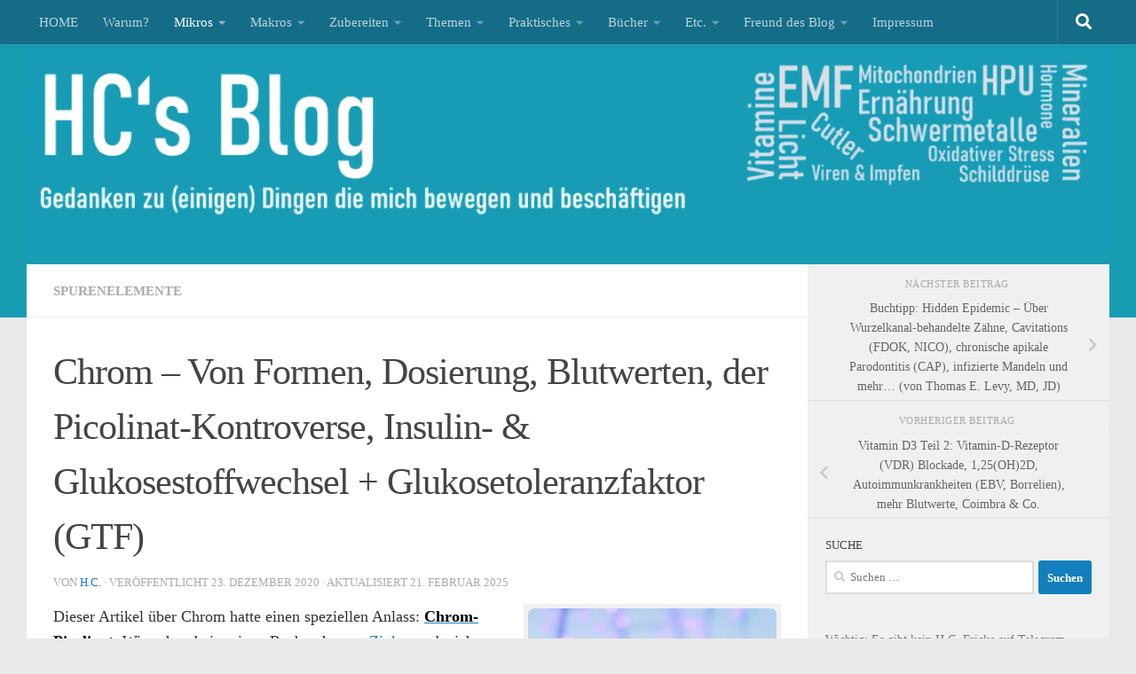

--- FILE ---
content_type: text/html; charset=UTF-8
request_url: https://hcfricke.com/2020/12/23/chrom-von-formen-dosierung-blutwerten-der-picolinat-kontroverse-insulin-glukosestoffwechsel-glukosetoleranzfaktor-gtf/
body_size: 73170
content:
<!DOCTYPE html>
<html class="no-js" lang="de">
<head>
<meta charset="UTF-8">
<meta name="viewport" content="width=device-width, initial-scale=1.0">
<link rel="profile" href="https://gmpg.org/xfn/11"/>
<link rel="pingback" href="https://hcfricke.com/xmlrpc.php">
<meta name='robots' content='index, follow, max-image-preview:large, max-snippet:-1, max-video-preview:-1'/>
<style>img:is([sizes="auto" i], [sizes^="auto," i]){contain-intrinsic-size:3000px 1500px}</style>
<title>Chrom - Von Formen, Dosierung, Blutwerten, der Picolinat-Kontroverse, Insulin- &amp; Glukosestoffwechsel + Glukosetoleranzfaktor (GTF) - H.C.&#039;s Blog</title>
<link rel="canonical" href="https://hcfricke.com/2020/12/23/chrom-von-formen-dosierung-blutwerten-der-picolinat-kontroverse-insulin-glukosestoffwechsel-glukosetoleranzfaktor-gtf/"/>
<script type="application/ld+json" class="yoast-schema-graph">{"@context":"https://schema.org","@graph":[{"@type":"Article","@id":"https://hcfricke.com/2020/12/23/chrom-von-formen-dosierung-blutwerten-der-picolinat-kontroverse-insulin-glukosestoffwechsel-glukosetoleranzfaktor-gtf/#article","isPartOf":{"@id":"https://hcfricke.com/2020/12/23/chrom-von-formen-dosierung-blutwerten-der-picolinat-kontroverse-insulin-glukosestoffwechsel-glukosetoleranzfaktor-gtf/"},"author":{"name":"H.C.","@id":"https://hcfricke.com/#/schema/person/aafa89b2c96dc0cd5ac0778ec1e1efeb"},"headline":"Chrom &#8211; Von Formen, Dosierung, Blutwerten, der Picolinat-Kontroverse, Insulin- &#038; Glukosestoffwechsel + Glukosetoleranzfaktor (GTF)","datePublished":"2020-12-23T11:00:45+00:00","dateModified":"2025-02-21T18:59:29+00:00","mainEntityOfPage":{"@id":"https://hcfricke.com/2020/12/23/chrom-von-formen-dosierung-blutwerten-der-picolinat-kontroverse-insulin-glukosestoffwechsel-glukosetoleranzfaktor-gtf/"},"wordCount":5063,"commentCount":0,"publisher":{"@id":"https://hcfricke.com/#/schema/person/aafa89b2c96dc0cd5ac0778ec1e1efeb"},"image":{"@id":"https://hcfricke.com/2020/12/23/chrom-von-formen-dosierung-blutwerten-der-picolinat-kontroverse-insulin-glukosestoffwechsel-glukosetoleranzfaktor-gtf/#primaryimage"},"thumbnailUrl":"https://hcfricke.com/wp-content/uploads//2020/12/chrom-xmas.jpg","keywords":["Bierhefe","Blutwerte","Chrom","Chrom(III)chlorid","Chrom(III)sulfat","Chrom-(Bis)glycinat","Chrom-Picolinat","Chrommodulin","CrPic","DGE","Diabetes","DNA-Schädigungen","EFSA","Glukose","Glukosetoleranzfaktor","Haar-Analyse","hcCRP","Hydroxyl-Radikal","Immunsystem","Insulin","Kohlenhydrate","Paranuss","Supplemente","TNF-alpha","Tyrosinkinase"],"articleSection":["Spurenelemente"],"inLanguage":"de","potentialAction":[{"@type":"CommentAction","name":"Comment","target":["https://hcfricke.com/2020/12/23/chrom-von-formen-dosierung-blutwerten-der-picolinat-kontroverse-insulin-glukosestoffwechsel-glukosetoleranzfaktor-gtf/#respond"]}]},{"@type":"WebPage","@id":"https://hcfricke.com/2020/12/23/chrom-von-formen-dosierung-blutwerten-der-picolinat-kontroverse-insulin-glukosestoffwechsel-glukosetoleranzfaktor-gtf/","url":"https://hcfricke.com/2020/12/23/chrom-von-formen-dosierung-blutwerten-der-picolinat-kontroverse-insulin-glukosestoffwechsel-glukosetoleranzfaktor-gtf/","name":"Chrom - Von Formen, Dosierung, Blutwerten, der Picolinat-Kontroverse, Insulin- & Glukosestoffwechsel + Glukosetoleranzfaktor (GTF) - H.C.&#039;s Blog","isPartOf":{"@id":"https://hcfricke.com/#website"},"primaryImageOfPage":{"@id":"https://hcfricke.com/2020/12/23/chrom-von-formen-dosierung-blutwerten-der-picolinat-kontroverse-insulin-glukosestoffwechsel-glukosetoleranzfaktor-gtf/#primaryimage"},"image":{"@id":"https://hcfricke.com/2020/12/23/chrom-von-formen-dosierung-blutwerten-der-picolinat-kontroverse-insulin-glukosestoffwechsel-glukosetoleranzfaktor-gtf/#primaryimage"},"thumbnailUrl":"https://hcfricke.com/wp-content/uploads//2020/12/chrom-xmas.jpg","datePublished":"2020-12-23T11:00:45+00:00","dateModified":"2025-02-21T18:59:29+00:00","breadcrumb":{"@id":"https://hcfricke.com/2020/12/23/chrom-von-formen-dosierung-blutwerten-der-picolinat-kontroverse-insulin-glukosestoffwechsel-glukosetoleranzfaktor-gtf/#breadcrumb"},"inLanguage":"de","potentialAction":[{"@type":"ReadAction","target":["https://hcfricke.com/2020/12/23/chrom-von-formen-dosierung-blutwerten-der-picolinat-kontroverse-insulin-glukosestoffwechsel-glukosetoleranzfaktor-gtf/"]}]},{"@type":"ImageObject","inLanguage":"de","@id":"https://hcfricke.com/2020/12/23/chrom-von-formen-dosierung-blutwerten-der-picolinat-kontroverse-insulin-glukosestoffwechsel-glukosetoleranzfaktor-gtf/#primaryimage","url":"https://hcfricke.com/wp-content/uploads//2020/12/chrom-xmas.jpg","contentUrl":"https://hcfricke.com/wp-content/uploads//2020/12/chrom-xmas.jpg","width":640,"height":426,"caption":"Chrom - sehr wichtig für den Insulin- und Glukose-Stoffwechsel - aber nicht alle Verbindungen sind wohl gut. Quelle: Pixabay"},{"@type":"BreadcrumbList","@id":"https://hcfricke.com/2020/12/23/chrom-von-formen-dosierung-blutwerten-der-picolinat-kontroverse-insulin-glukosestoffwechsel-glukosetoleranzfaktor-gtf/#breadcrumb","itemListElement":[{"@type":"ListItem","position":1,"name":"Startseite","item":"https://hcfricke.com/"},{"@type":"ListItem","position":2,"name":"Chrom &#8211; Von Formen, Dosierung, Blutwerten, der Picolinat-Kontroverse, Insulin- &#038; Glukosestoffwechsel + Glukosetoleranzfaktor (GTF)"}]},{"@type":"WebSite","@id":"https://hcfricke.com/#website","url":"https://hcfricke.com/","name":"H.C.&#039;s Blog","description":"Gedanken zu (einigen) Dingen die mich bewegen und beschäftigen","publisher":{"@id":"https://hcfricke.com/#/schema/person/aafa89b2c96dc0cd5ac0778ec1e1efeb"},"potentialAction":[{"@type":"SearchAction","target":{"@type":"EntryPoint","urlTemplate":"https://hcfricke.com/?s={search_term_string}"},"query-input":{"@type":"PropertyValueSpecification","valueRequired":true,"valueName":"search_term_string"}}],"inLanguage":"de"},{"@type":["Person","Organization"],"@id":"https://hcfricke.com/#/schema/person/aafa89b2c96dc0cd5ac0778ec1e1efeb","name":"H.C.","image":{"@type":"ImageObject","inLanguage":"de","@id":"https://hcfricke.com/#/schema/person/image/","url":"https://hcfricke.com/wp-content/uploads//2020/07/IMG_8343.jpg","contentUrl":"https://hcfricke.com/wp-content/uploads//2020/07/IMG_8343.jpg","width":800,"height":577,"caption":"H.C."},"logo":{"@id":"https://hcfricke.com/#/schema/person/image/"},"sameAs":["https://hcfricke.com"],"url":"https://hcfricke.com/author/dopamin/"}]}</script>
<link rel="alternate" type="application/rss+xml" title="H.C.&#039;s Blog &raquo; Feed" href="https://hcfricke.com/feed/"/>
<link rel="alternate" type="application/rss+xml" title="H.C.&#039;s Blog &raquo; Kommentar-Feed" href="https://hcfricke.com/comments/feed/"/>
<link rel="stylesheet" type="text/css" href="//hcfricke.com/wp-content/cache/wpfc-minified/fe70v56j/dtfgd.css" media="all"/>
<style id='classic-theme-styles-inline-css'>.wp-block-button__link{color:#fff;background-color:#32373c;border-radius:9999px;box-shadow:none;text-decoration:none;padding:calc(.667em + 2px) calc(1.333em + 2px);font-size:1.125em}.wp-block-file__button{background:#32373c;color:#fff;text-decoration:none}</style>
<link rel="stylesheet" type="text/css" href="//hcfricke.com/wp-content/cache/wpfc-minified/kpw16gu6/dtfgd.css" media="all"/>
<style id='global-styles-inline-css'>:root{--wp--preset--aspect-ratio--square:1;--wp--preset--aspect-ratio--4-3:4/3;--wp--preset--aspect-ratio--3-4:3/4;--wp--preset--aspect-ratio--3-2:3/2;--wp--preset--aspect-ratio--2-3:2/3;--wp--preset--aspect-ratio--16-9:16/9;--wp--preset--aspect-ratio--9-16:9/16;--wp--preset--color--black:#000000;--wp--preset--color--cyan-bluish-gray:#abb8c3;--wp--preset--color--white:#ffffff;--wp--preset--color--pale-pink:#f78da7;--wp--preset--color--vivid-red:#cf2e2e;--wp--preset--color--luminous-vivid-orange:#ff6900;--wp--preset--color--luminous-vivid-amber:#fcb900;--wp--preset--color--light-green-cyan:#7bdcb5;--wp--preset--color--vivid-green-cyan:#00d084;--wp--preset--color--pale-cyan-blue:#8ed1fc;--wp--preset--color--vivid-cyan-blue:#0693e3;--wp--preset--color--vivid-purple:#9b51e0;--wp--preset--gradient--vivid-cyan-blue-to-vivid-purple:linear-gradient(135deg,rgba(6,147,227,1) 0%,rgb(155,81,224) 100%);--wp--preset--gradient--light-green-cyan-to-vivid-green-cyan:linear-gradient(135deg,rgb(122,220,180) 0%,rgb(0,208,130) 100%);--wp--preset--gradient--luminous-vivid-amber-to-luminous-vivid-orange:linear-gradient(135deg,rgba(252,185,0,1) 0%,rgba(255,105,0,1) 100%);--wp--preset--gradient--luminous-vivid-orange-to-vivid-red:linear-gradient(135deg,rgba(255,105,0,1) 0%,rgb(207,46,46) 100%);--wp--preset--gradient--very-light-gray-to-cyan-bluish-gray:linear-gradient(135deg,rgb(238,238,238) 0%,rgb(169,184,195) 100%);--wp--preset--gradient--cool-to-warm-spectrum:linear-gradient(135deg,rgb(74,234,220) 0%,rgb(151,120,209) 20%,rgb(207,42,186) 40%,rgb(238,44,130) 60%,rgb(251,105,98) 80%,rgb(254,248,76) 100%);--wp--preset--gradient--blush-light-purple:linear-gradient(135deg,rgb(255,206,236) 0%,rgb(152,150,240) 100%);--wp--preset--gradient--blush-bordeaux:linear-gradient(135deg,rgb(254,205,165) 0%,rgb(254,45,45) 50%,rgb(107,0,62) 100%);--wp--preset--gradient--luminous-dusk:linear-gradient(135deg,rgb(255,203,112) 0%,rgb(199,81,192) 50%,rgb(65,88,208) 100%);--wp--preset--gradient--pale-ocean:linear-gradient(135deg,rgb(255,245,203) 0%,rgb(182,227,212) 50%,rgb(51,167,181) 100%);--wp--preset--gradient--electric-grass:linear-gradient(135deg,rgb(202,248,128) 0%,rgb(113,206,126) 100%);--wp--preset--gradient--midnight:linear-gradient(135deg,rgb(2,3,129) 0%,rgb(40,116,252) 100%);--wp--preset--font-size--small:13px;--wp--preset--font-size--medium:20px;--wp--preset--font-size--large:36px;--wp--preset--font-size--x-large:42px;--wp--preset--spacing--20:0.44rem;--wp--preset--spacing--30:0.67rem;--wp--preset--spacing--40:1rem;--wp--preset--spacing--50:1.5rem;--wp--preset--spacing--60:2.25rem;--wp--preset--spacing--70:3.38rem;--wp--preset--spacing--80:5.06rem;--wp--preset--shadow--natural:6px 6px 9px rgba(0, 0, 0, 0.2);--wp--preset--shadow--deep:12px 12px 50px rgba(0, 0, 0, 0.4);--wp--preset--shadow--sharp:6px 6px 0px rgba(0, 0, 0, 0.2);--wp--preset--shadow--outlined:6px 6px 0px -3px rgba(255, 255, 255, 1), 6px 6px rgba(0, 0, 0, 1);--wp--preset--shadow--crisp:6px 6px 0px rgba(0, 0, 0, 1);}:where(.is-layout-flex){gap:0.5em;}:where(.is-layout-grid){gap:0.5em;}body .is-layout-flex{display:flex;}.is-layout-flex{flex-wrap:wrap;align-items:center;}.is-layout-flex > :is(*, div){margin:0;}body .is-layout-grid{display:grid;}.is-layout-grid > :is(*, div){margin:0;}:where(.wp-block-columns.is-layout-flex){gap:2em;}:where(.wp-block-columns.is-layout-grid){gap:2em;}:where(.wp-block-post-template.is-layout-flex){gap:1.25em;}:where(.wp-block-post-template.is-layout-grid){gap:1.25em;}.has-black-color{color:var(--wp--preset--color--black) !important;}.has-cyan-bluish-gray-color{color:var(--wp--preset--color--cyan-bluish-gray) !important;}.has-white-color{color:var(--wp--preset--color--white) !important;}.has-pale-pink-color{color:var(--wp--preset--color--pale-pink) !important;}.has-vivid-red-color{color:var(--wp--preset--color--vivid-red) !important;}.has-luminous-vivid-orange-color{color:var(--wp--preset--color--luminous-vivid-orange) !important;}.has-luminous-vivid-amber-color{color:var(--wp--preset--color--luminous-vivid-amber) !important;}.has-light-green-cyan-color{color:var(--wp--preset--color--light-green-cyan) !important;}.has-vivid-green-cyan-color{color:var(--wp--preset--color--vivid-green-cyan) !important;}.has-pale-cyan-blue-color{color:var(--wp--preset--color--pale-cyan-blue) !important;}.has-vivid-cyan-blue-color{color:var(--wp--preset--color--vivid-cyan-blue) !important;}.has-vivid-purple-color{color:var(--wp--preset--color--vivid-purple) !important;}.has-black-background-color{background-color:var(--wp--preset--color--black) !important;}.has-cyan-bluish-gray-background-color{background-color:var(--wp--preset--color--cyan-bluish-gray) !important;}.has-white-background-color{background-color:var(--wp--preset--color--white) !important;}.has-pale-pink-background-color{background-color:var(--wp--preset--color--pale-pink) !important;}.has-vivid-red-background-color{background-color:var(--wp--preset--color--vivid-red) !important;}.has-luminous-vivid-orange-background-color{background-color:var(--wp--preset--color--luminous-vivid-orange) !important;}.has-luminous-vivid-amber-background-color{background-color:var(--wp--preset--color--luminous-vivid-amber) !important;}.has-light-green-cyan-background-color{background-color:var(--wp--preset--color--light-green-cyan) !important;}.has-vivid-green-cyan-background-color{background-color:var(--wp--preset--color--vivid-green-cyan) !important;}.has-pale-cyan-blue-background-color{background-color:var(--wp--preset--color--pale-cyan-blue) !important;}.has-vivid-cyan-blue-background-color{background-color:var(--wp--preset--color--vivid-cyan-blue) !important;}.has-vivid-purple-background-color{background-color:var(--wp--preset--color--vivid-purple) !important;}.has-black-border-color{border-color:var(--wp--preset--color--black) !important;}.has-cyan-bluish-gray-border-color{border-color:var(--wp--preset--color--cyan-bluish-gray) !important;}.has-white-border-color{border-color:var(--wp--preset--color--white) !important;}.has-pale-pink-border-color{border-color:var(--wp--preset--color--pale-pink) !important;}.has-vivid-red-border-color{border-color:var(--wp--preset--color--vivid-red) !important;}.has-luminous-vivid-orange-border-color{border-color:var(--wp--preset--color--luminous-vivid-orange) !important;}.has-luminous-vivid-amber-border-color{border-color:var(--wp--preset--color--luminous-vivid-amber) !important;}.has-light-green-cyan-border-color{border-color:var(--wp--preset--color--light-green-cyan) !important;}.has-vivid-green-cyan-border-color{border-color:var(--wp--preset--color--vivid-green-cyan) !important;}.has-pale-cyan-blue-border-color{border-color:var(--wp--preset--color--pale-cyan-blue) !important;}.has-vivid-cyan-blue-border-color{border-color:var(--wp--preset--color--vivid-cyan-blue) !important;}.has-vivid-purple-border-color{border-color:var(--wp--preset--color--vivid-purple) !important;}.has-vivid-cyan-blue-to-vivid-purple-gradient-background{background:var(--wp--preset--gradient--vivid-cyan-blue-to-vivid-purple) !important;}.has-light-green-cyan-to-vivid-green-cyan-gradient-background{background:var(--wp--preset--gradient--light-green-cyan-to-vivid-green-cyan) !important;}.has-luminous-vivid-amber-to-luminous-vivid-orange-gradient-background{background:var(--wp--preset--gradient--luminous-vivid-amber-to-luminous-vivid-orange) !important;}.has-luminous-vivid-orange-to-vivid-red-gradient-background{background:var(--wp--preset--gradient--luminous-vivid-orange-to-vivid-red) !important;}.has-very-light-gray-to-cyan-bluish-gray-gradient-background{background:var(--wp--preset--gradient--very-light-gray-to-cyan-bluish-gray) !important;}.has-cool-to-warm-spectrum-gradient-background{background:var(--wp--preset--gradient--cool-to-warm-spectrum) !important;}.has-blush-light-purple-gradient-background{background:var(--wp--preset--gradient--blush-light-purple) !important;}.has-blush-bordeaux-gradient-background{background:var(--wp--preset--gradient--blush-bordeaux) !important;}.has-luminous-dusk-gradient-background{background:var(--wp--preset--gradient--luminous-dusk) !important;}.has-pale-ocean-gradient-background{background:var(--wp--preset--gradient--pale-ocean) !important;}.has-electric-grass-gradient-background{background:var(--wp--preset--gradient--electric-grass) !important;}.has-midnight-gradient-background{background:var(--wp--preset--gradient--midnight) !important;}.has-small-font-size{font-size:var(--wp--preset--font-size--small) !important;}.has-medium-font-size{font-size:var(--wp--preset--font-size--medium) !important;}.has-large-font-size{font-size:var(--wp--preset--font-size--large) !important;}.has-x-large-font-size{font-size:var(--wp--preset--font-size--x-large) !important;}:where(.wp-block-post-template.is-layout-flex){gap:1.25em;}:where(.wp-block-post-template.is-layout-grid){gap:1.25em;}:where(.wp-block-columns.is-layout-flex){gap:2em;}:where(.wp-block-columns.is-layout-grid){gap:2em;}:root :where(.wp-block-pullquote){font-size:1.5em;line-height:1.6;}</style>
<style>#ez-toc-container{background:#f9f9f9;border:1px solid #aaa;border-radius:4px;-webkit-box-shadow:0 1px 1px rgba(0,0,0,.05);box-shadow:0 1px 1px rgba(0,0,0,.05);display:table;margin-bottom:1em;padding:10px 20px 10px 10px;position:relative;width:auto}div.ez-toc-widget-container{padding:0;position:relative}#ez-toc-container.ez-toc-light-blue{background:#edf6ff}#ez-toc-container.ez-toc-white{background:#fff}#ez-toc-container.ez-toc-black{background:#000}#ez-toc-container.ez-toc-transparent{background:none}div.ez-toc-widget-container ul{display:block}div.ez-toc-widget-container li{border:none;padding:0}div.ez-toc-widget-container ul.ez-toc-list{padding:10px}#ez-toc-container ul ul,.ez-toc div.ez-toc-widget-container ul ul{margin-left:1.5em}#ez-toc-container li,#ez-toc-container ul{padding:0}#ez-toc-container li,#ez-toc-container ul,#ez-toc-container ul li,div.ez-toc-widget-container,div.ez-toc-widget-container li{background:0 0;list-style:none;line-height:1.6;margin:0;overflow:hidden;z-index:1}#ez-toc-container .ez-toc-title{text-align:left;line-height:1.45;margin:0;padding:0}.ez-toc-title-container{display:table;width:100%}.ez-toc-title,.ez-toc-title-toggle{display:inline;text-align:left;vertical-align:middle}.ez-toc-btn,.ez-toc-glyphicon{display:inline-block;font-weight:400}#ez-toc-container.ez-toc-black a,#ez-toc-container.ez-toc-black a:visited,#ez-toc-container.ez-toc-black p.ez-toc-title{color:#fff}#ez-toc-container div.ez-toc-title-container+ul.ez-toc-list{margin-top:1em}.ez-toc-wrap-left{margin:0 auto 1em 0!important}.ez-toc-wrap-left-text{float:left}.ez-toc-wrap-right{margin:0 0 1em auto!important}.ez-toc-wrap-right-text{float:right}#ez-toc-container a{color:#444;box-shadow:none;text-decoration:none;text-shadow:none;display:inline-flex;align-items:stretch;flex-wrap:nowrap}#ez-toc-container a:visited{color:#9f9f9f}#ez-toc-container a:hover{text-decoration:underline}#ez-toc-container a.ez-toc-toggle{display:flex;align-items:center}.ez-toc-widget-container ul.ez-toc-list li::before{content:' ';position:absolute;left:0;right:0;height:30px;line-height:30px;z-index:-1}.ez-toc-widget-container ul.ez-toc-list li.active{background-color:#ededed}.ez-toc-widget-container li.active>a{font-weight:900}.ez-toc-btn{padding:6px 12px;margin-bottom:0;font-size:14px;line-height:1.428571429;text-align:center;white-space:nowrap;vertical-align:middle;cursor:pointer;background-image:none;border:1px solid transparent;border-radius:4px;-webkit-user-select:none;-moz-user-select:none;-ms-user-select:none;-o-user-select:none;user-select:none}.ez-toc-btn:focus{outline:#333 dotted thin;outline:-webkit-focus-ring-color auto 5px;outline-offset:-2px}.ez-toc-btn:focus,.ez-toc-btn:hover{color:#333;text-decoration:none}.ez-toc-btn.active,.ez-toc-btn:active{background-image:none;outline:0;-webkit-box-shadow:inset 0 3px 5px rgba(0,0,0,.125);box-shadow:inset 0 3px 5px rgba(0,0,0,.125)}.ez-toc-btn-default{color:#333;background-color:#fff;-webkit-box-shadow:inset 0 1px 0 rgba(255,255,255,.15),0 1px 1px rgba(0,0,0,.075);box-shadow:inset 0 1px 0 rgba(255,255,255,.15),0 1px 1px rgba(0,0,0,.075);text-shadow:0 1px 0 #fff;background-image:-webkit-gradient(linear,left 0,left 100%,from(#fff),to(#e0e0e0));background-image:-webkit-linear-gradient(top,#fff 0,#e0e0e0 100%);background-image:-moz-linear-gradient(top,#fff 0,#e0e0e0 100%);background-image:linear-gradient(to bottom,#fff 0,#e0e0e0 100%);background-repeat:repeat-x;border-color:#ccc}.ez-toc-btn-default.active,.ez-toc-btn-default:active,.ez-toc-btn-default:focus,.ez-toc-btn-default:hover{color:#333;background-color:#ebebeb;border-color:#adadad}.ez-toc-btn-default.active,.ez-toc-btn-default:active{background-image:none;background-color:#e0e0e0;border-color:#dbdbdb}.ez-toc-btn-sm,.ez-toc-btn-xs{padding:5px 10px;font-size:12px;line-height:1.5;border-radius:3px}.ez-toc-btn-xs{padding:1px 5px}.ez-toc-btn-default:active{-webkit-box-shadow:inset 0 3px 5px rgba(0,0,0,.125);box-shadow:inset 0 3px 5px rgba(0,0,0,.125)}.btn.active,.ez-toc-btn:active{background-image:none}.ez-toc-btn-default:focus,.ez-toc-btn-default:hover{background-color:#e0e0e0;background-position:0 -15px}.ez-toc-pull-right{float:right!important;margin-left:10px}#ez-toc-container label.cssicon,#ez-toc-widget-container label.cssicon{height:30px}.ez-toc-glyphicon{position:relative;top:1px;font-family:'Glyphicons Halflings';-webkit-font-smoothing:antialiased;font-style:normal;line-height:1;-moz-osx-font-smoothing:grayscale}.ez-toc-glyphicon:empty{width:1em}.ez-toc-toggle i.ez-toc-glyphicon,label.cssicon .ez-toc-glyphicon:empty{font-size:16px;margin-left:2px}#ez-toc-container input,.ez-toc-toggle #item{position:absolute;left:-999em}#ez-toc-container input[type=checkbox]:checked+nav,#ez-toc-widget-container input[type=checkbox]:checked+nav{opacity:0;max-height:0;border:none;display:none}#ez-toc-container .ez-toc-js-icon-con,#ez-toc-container label{position:relative;cursor:pointer;display:initial}#ez-toc-container .ez-toc-js-icon-con,#ez-toc-container .ez-toc-toggle label,.ez-toc-cssicon{float:right;position:relative;font-size:16px;padding:0;border:1px solid #999191;border-radius:5px;cursor:pointer;left:10px;width:35px}div#ez-toc-container .ez-toc-title{display:initial}.ez-toc-wrap-center{margin:0 auto 1em!important}#ez-toc-container a.ez-toc-toggle{color:#444;background:inherit;border:inherit}#ez-toc-container .eztoc-toggle-hide-by-default,.eztoc-hide,label.cssiconcheckbox{display:none}.ez-toc-widget-container ul li a{padding-left:10px;display:inline-flex;align-items:stretch;flex-wrap:nowrap}.ez-toc-widget-container ul.ez-toc-list li{height:auto!important}.ez-toc-icon-toggle-span{display:flex;align-items:center;width:35px;height:30px;justify-content:center;direction:ltr}.eztoc_no_heading_found{background-color:#ff0;padding-left:10px}.term-description .ez-toc-title-container p:nth-child(2){width:50px;float:right;margin:0}</style>
<style id='ez-toc-inline-css'>div#ez-toc-container .ez-toc-title{font-size:120%;}div#ez-toc-container .ez-toc-title{font-weight:700;}div#ez-toc-container ul li , div#ez-toc-container ul li a{font-size:95%;}div#ez-toc-container ul li , div#ez-toc-container ul li a{font-weight:500;}div#ez-toc-container nav ul ul li{font-size:90%;}div#ez-toc-container{width:100%;}.ez-toc-box-title{font-weight:bold;margin-bottom:10px;text-align:center;text-transform:uppercase;letter-spacing:1px;color:#666;padding-bottom:5px;position:absolute;top:-4%;left:5%;background-color:inherit;transition:top 0.3s ease;}.ez-toc-box-title.toc-closed{top:-25%;}</style>
<link rel="stylesheet" type="text/css" href="//hcfricke.com/wp-content/cache/wpfc-minified/dhy1ytpz/dtfgd.css" media="all"/>
<style id='hueman-main-style-inline-css'>body{font-family:Georgia, serif;font-size:0.94rem}@media only screen and (min-width: 720px) {
.nav > li{font-size:0.94rem;}
}.container-inner{max-width:1220px;}.sidebar .widget{padding-left:20px;padding-right:20px;padding-top:20px;}::selection{background-color:#147fbc;}::-moz-selection{background-color:#147fbc;}a,a>span.hu-external::after,.themeform label .required,#flexslider-featured .flex-direction-nav .flex-next:hover,#flexslider-featured .flex-direction-nav .flex-prev:hover,.post-hover:hover .post-title a,.post-title a:hover,.sidebar.s1 .post-nav li a:hover i,.content .post-nav li a:hover i,.post-related a:hover,.sidebar.s1 .widget_rss ul li a,#footer .widget_rss ul li a,.sidebar.s1 .widget_calendar a,#footer .widget_calendar a,.sidebar.s1 .alx-tab .tab-item-category a,.sidebar.s1 .alx-posts .post-item-category a,.sidebar.s1 .alx-tab li:hover .tab-item-title a,.sidebar.s1 .alx-tab li:hover .tab-item-comment a,.sidebar.s1 .alx-posts li:hover .post-item-title a,#footer .alx-tab .tab-item-category a,#footer .alx-posts .post-item-category a,#footer .alx-tab li:hover .tab-item-title a,#footer .alx-tab li:hover .tab-item-comment a,#footer .alx-posts li:hover .post-item-title a,.comment-tabs li.active a,.comment-awaiting-moderation,.child-menu a:hover,.child-menu .current_page_item > a,.wp-pagenavi a{color:#147fbc;}input[type="submit"],.themeform button[type="submit"],.sidebar.s1 .sidebar-top,.sidebar.s1 .sidebar-toggle,#flexslider-featured .flex-control-nav li a.flex-active,.post-tags a:hover,.sidebar.s1 .widget_calendar caption,#footer .widget_calendar caption,.author-bio .bio-avatar:after,.commentlist li.bypostauthor > .comment-body:after,.commentlist li.comment-author-admin > .comment-body:after{background-color:#147fbc;}.post-format .format-container{border-color:#147fbc;}.sidebar.s1 .alx-tabs-nav li.active a,#footer .alx-tabs-nav li.active a,.comment-tabs li.active a,.wp-pagenavi a:hover,.wp-pagenavi a:active,.wp-pagenavi span.current{border-bottom-color:#147fbc!important;}.sidebar.s2 .post-nav li a:hover i,
.sidebar.s2 .widget_rss ul li a, .sidebar.s2 .widget_calendar a, .sidebar.s2 .alx-tab .tab-item-category a, .sidebar.s2 .alx-posts .post-item-category a, .sidebar.s2 .alx-tab li:hover .tab-item-title a, .sidebar.s2 .alx-tab li:hover .tab-item-comment a, .sidebar.s2 .alx-posts li:hover .post-item-title a{color:#3fa6f4;}
.sidebar.s2 .sidebar-top,.sidebar.s2 .sidebar-toggle,.post-comments,.jp-play-bar,.jp-volume-bar-value,.sidebar.s2 .widget_calendar caption{background-color:#3fa6f4;}.sidebar.s2 .alx-tabs-nav li.active a{border-bottom-color:#3fa6f4;}
.post-comments::before{border-right-color:#3fa6f4;}
.search-expand, #nav-topbar.nav-container{background-color:#156c87}@media only screen and (min-width: 720px) {
#nav-topbar .nav ul{background-color:#156c87;}
}.is-scrolled #header .nav-container.desktop-sticky,
.is-scrolled #header .search-expand{background-color:#156c87;background-color:rgba(21,108,135,0.90)}.is-scrolled .topbar-transparent #nav-topbar.desktop-sticky .nav ul{background-color:#156c87;background-color:rgba(21,108,135,0.95)}#header{background-color:#179db2;}
@media only screen and (min-width: 720px) {
#nav-header .nav ul{background-color:#179db2;}
}
#header #nav-mobile{background-color:#33363b;}.is-scrolled #header #nav-mobile{background-color:#33363b;background-color:rgba(51,54,59,0.90)}#nav-header.nav-container, #main-header-search .search-expand{background-color:#33363b;}
@media only screen and (min-width: 720px) {
#nav-header .nav ul{background-color:#33363b;}
}
#footer-bottom{background-color:#626575;}img{-webkit-border-radius:7px;border-radius:7px;}body{background-color:#eaeaea;}</style>
<link rel="stylesheet" type="text/css" href="//hcfricke.com/wp-content/cache/wpfc-minified/1demqvnm/dtfgd.css" media="all"/>
<link rel="https://api.w.org/" href="https://hcfricke.com/wp-json/"/><link rel="alternate" title="JSON" type="application/json" href="https://hcfricke.com/wp-json/wp/v2/posts/11799"/><link rel="EditURI" type="application/rsd+xml" title="RSD" href="https://hcfricke.com/xmlrpc.php?rsd"/>
<link rel='shortlink' href='https://hcfricke.com/?p=11799'/>
<link rel="alternate" title="oEmbed (JSON)" type="application/json+oembed" href="https://hcfricke.com/wp-json/oembed/1.0/embed?url=https%3A%2F%2Fhcfricke.com%2F2020%2F12%2F23%2Fchrom-von-formen-dosierung-blutwerten-der-picolinat-kontroverse-insulin-glukosestoffwechsel-glukosetoleranzfaktor-gtf%2F"/>
<link rel="alternate" title="oEmbed (XML)" type="text/xml+oembed" href="https://hcfricke.com/wp-json/oembed/1.0/embed?url=https%3A%2F%2Fhcfricke.com%2F2020%2F12%2F23%2Fchrom-von-formen-dosierung-blutwerten-der-picolinat-kontroverse-insulin-glukosestoffwechsel-glukosetoleranzfaktor-gtf%2F&#038;format=xml"/>
<link rel="preload" as="font" type="font/woff2" href="https://hcfricke.com/wp-content/themes/hueman/assets/front/webfonts/fa-brands-400.woff2?v=5.15.2" crossorigin="anonymous"/>
<link rel="preload" as="font" type="font/woff2" href="https://hcfricke.com/wp-content/themes/hueman/assets/front/webfonts/fa-regular-400.woff2?v=5.15.2" crossorigin="anonymous"/>
<link rel="preload" as="font" type="font/woff2" href="https://hcfricke.com/wp-content/themes/hueman/assets/front/webfonts/fa-solid-900.woff2?v=5.15.2" crossorigin="anonymous"/>
<style>.recentcomments a{display:inline !important;padding:0 !important;margin:0 !important;}</style><link rel="icon" href="https://hcfricke.com/wp-content/uploads//2020/07/cropped-hcs-logo-32x32.png" sizes="32x32"/>
<link rel="icon" href="https://hcfricke.com/wp-content/uploads//2020/07/cropped-hcs-logo-192x192.png" sizes="192x192"/>
<link rel="apple-touch-icon" href="https://hcfricke.com/wp-content/uploads//2020/07/cropped-hcs-logo-180x180.png"/>
<meta name="msapplication-TileImage" content="https://hcfricke.com/wp-content/uploads//2020/07/cropped-hcs-logo-270x270.png"/>
<style id="wp-custom-css">p{color:#333333;}</style>
</head>
<body class="nb-3-3-8 nimble-no-local-data-skp__post_post_11799 nimble-no-group-site-tmpl-skp__all_post wp-singular post-template-default single single-post postid-11799 single-format-standard wp-embed-responsive wp-theme-hueman sek-hide-rc-badge col-2cl full-width topbar-enabled header-desktop-sticky header-mobile-sticky hueman-3-7-27 chrome">
<div id="wrapper">
<a class="screen-reader-text skip-link" href="#content">Zum Inhalt springen</a>
<header id="header" class="specific-mobile-menu-on one-mobile-menu mobile_menu header-ads-desktop topbar-transparent has-header-img">
<nav class="nav-container group mobile-menu mobile-sticky no-menu-assigned" id="nav-mobile" data-menu-id="header-1">
<div class="mobile-title-logo-in-header"><p class="site-title"> <a class="custom-logo-link" href="https://hcfricke.com/" rel="home" title="H.C.&#039;s Blog | Homepage">H.C.&#039;s Blog</a> </p></div><button class="ham__navbar-toggler-two collapsed" title="Menu" aria-expanded="false">
<span class="ham__navbar-span-wrapper">
<span class="line line-1"></span>
<span class="line line-2"></span>
<span class="line line-3"></span>
</span>
</button>
<div class="nav-text"></div><div class="nav-wrap container"> <ul class="nav container-inner group mobile-search"> <li> <form role="search" method="get" class="search-form" action="https://hcfricke.com/"> <label> <span class="screen-reader-text">Suche nach:</span> <input type="search" class="search-field" placeholder="Suchen …" value="" name="s" /> </label> <input type="submit" class="search-submit" value="Suchen" /> </form> </li> </ul> <ul id="menu-header" class="nav container-inner group"><li id="menu-item-29785" class="menu-item menu-item-type-custom menu-item-object-custom menu-item-home menu-item-29785"><a href="https://hcfricke.com">HOME</a></li> <li id="menu-item-37" class="menu-item menu-item-type-post_type menu-item-object-page menu-item-37"><a href="https://hcfricke.com/zweck/">Warum?</a></li> <li id="menu-item-1242" class="menu-item menu-item-type-taxonomy menu-item-object-category current-menu-ancestor menu-item-has-children menu-item-1242"><a href="https://hcfricke.com/category/ernaehrung/supplemente/">Mikros</a> <ul class="sub-menu"> <li id="menu-item-32088" class="menu-item menu-item-type-post_type menu-item-object-post menu-item-32088"><a href="https://hcfricke.com/2022/09/21/was-sind-meine-basis-nahrungsergaenzungsmittel-nem-zu-bindemitteln-core-4-leber-zink-bs-tipps-links/">Meine Basis-NEM: Core 4 &#038; Co.</a></li> <li id="menu-item-13052" class="menu-item menu-item-type-taxonomy menu-item-object-category menu-item-has-children menu-item-13052"><a href="https://hcfricke.com/category/ernaehrung/vitamine/">Vitamine</a> <ul class="sub-menu"> <li id="menu-item-29883" class="menu-item menu-item-type-post_type menu-item-object-post menu-item-29883"><a href="https://hcfricke.com/2020/09/16/das-aktivatoren-trio-vitamin-a-d-k2-der-calcium-metabolismus-gute-zaehne-knochen-keine-atherosklerose/">Immer zusammen: Vitamin A, D3, K2</a></li> <li id="menu-item-3121" class="menu-item menu-item-type-post_type menu-item-object-post menu-item-3121"><a href="https://hcfricke.com/2017/08/30/vitamin-a-retinol-die-provitamine-%ce%b1-%ce%b2-und-%ce%b3-carotin-blutwerte-lebensmittel-formen-interaktionen-genetische-faktoren/">Vitamin A (und Provitamine)</a></li> <li id="menu-item-19052" class="menu-item menu-item-type-post_type menu-item-object-post menu-item-19052"><a href="https://hcfricke.com/2020/07/22/vitamin-c-ascorbinsaeure-co-von-formen-zu-mega-dosen-bis-100-g-und-mehr-infusionen-liposomen-resorption-im-darm-svct-1-2-und-dem-gulo-gen/">Vitamin C &#038; Ascorbinsäure</a></li> <li id="menu-item-598" class="menu-item menu-item-type-post_type menu-item-object-post menu-item-598"><a href="https://hcfricke.com/2016/10/28/vitamin-d3-teil-1-calcium-stoffwechsel-gen-expression-optimale-blutwerte-bedarf-dosierung-co-faktoren/">Vitamin D3</a></li> <li id="menu-item-20928" class="menu-item menu-item-type-post_type menu-item-object-post menu-item-20928"><a href="https://hcfricke.com/2020/10/11/vitamin-k1-k2-mk4-mk7-teil-1-unterschiede-vorkommen-auswirkungen-sicherheit-dosierung-calcium-stoffwechsel-aktivator-x-und-weston-a-price/">Vitamin K1 &#038; K2 (MK4, MK7)</a></li> <li id="menu-item-24790" class="menu-item menu-item-type-post_type menu-item-object-post menu-item-24790"><a href="https://hcfricke.com/2021/02/17/vitamin-b3-funktionen-dosierungen-interaktionen-flush-nadh-und-nadph-formen-wie-niacin-nicotinamid-nam-ribosid-nr-mononukleid-nmn-und-was-zu-methylgruppen/">Vitamin B3 &#038; NAD+</a></li> <li id="menu-item-22285" class="menu-item menu-item-type-post_type menu-item-object-post menu-item-22285"><a href="https://hcfricke.com/2020/11/04/vitamin-b6-plp-p5p-fehlend-bei-hpu-wichtiger-co-faktor-fuer-detox-neutrotransmitter-histaminabbau-co-warum-pyridoxin-hcl-ggf-keine-gute-idee-ist/">Vitamin B6 (PLP, P5P)</a></li> <li id="menu-item-14046" class="menu-item menu-item-type-post_type menu-item-object-post menu-item-has-children menu-item-14046"><a href="https://hcfricke.com/2019/09/04/folat-teil-1-warum-folsaeure-aus-supplementen-ungut-ist-sowie-etwas-zu-folat-und-l-methlyfolat/">Vitamin B9 (Folat / Folsäure)</a> <ul class="sub-menu"> <li id="menu-item-29875" class="menu-item menu-item-type-post_type menu-item-object-post menu-item-29875"><a href="https://hcfricke.com/2019/09/04/folat-teil-1-warum-folsaeure-aus-supplementen-ungut-ist-sowie-etwas-zu-folat-und-l-methlyfolat/">Warum Folsäure ungut ist</a></li> <li id="menu-item-29874" class="menu-item menu-item-type-post_type menu-item-object-post menu-item-29874"><a href="https://hcfricke.com/2019/10/09/folat-teil-2-was-unterscheidet-die-verschiedenen-folate-u-a-d-und-l-methylfolat-5-mthf-quantrefolic-co/">Was unterscheidet die (Methyl-)Folate?</a></li> <li id="menu-item-29876" class="menu-item menu-item-type-post_type menu-item-object-post menu-item-29876"><a href="https://hcfricke.com/2021/04/22/folat-teil-3-methylierungs-grundlagen-die-mthfr-mutation-c677t-und-a1298c-auswirkungen-diagnose-und-nahrungsergaenzung-b2-b6-b12-folat-und-tmg/">Methylierungs-Grundlagen &#038; die MTHFR-Mutation</a></li> </ul> </li> <li id="menu-item-599" class="menu-item menu-item-type-post_type menu-item-object-post menu-item-has-children menu-item-599"><a href="https://hcfricke.com/2016/06/22/vitamin-b12-formen-cyano-adenosyl-hydroxo-und-methylcobalamin-urin-und-blutwerte-dosierungen-die-magensaeure/">Vitamin B12</a> <ul class="sub-menu"> <li id="menu-item-29873" class="menu-item menu-item-type-post_type menu-item-object-post menu-item-29873"><a href="https://hcfricke.com/2016/06/22/vitamin-b12-formen-cyano-adenosyl-hydroxo-und-methylcobalamin-urin-und-blutwerte-dosierungen-die-magensaeure/">Vitamin B12 – Formen, Blutwerte, Dosierungen &#038; Co.</a></li> <li id="menu-item-29872" class="menu-item menu-item-type-post_type menu-item-object-post menu-item-29872"><a href="https://hcfricke.com/2017/05/17/welches-b12-ist-das-bessere-cyanocolbalamin-hydroxocobalamin-oder-ein-mix-aus-adenosylcobalamin-methylcobalamin/">Welches B12 ist das bessere: Cyano-, Hydroxo-, Adenosyl-, Methylcobalamin?</a></li> <li id="menu-item-29870" class="menu-item menu-item-type-post_type menu-item-object-post menu-item-29870"><a href="https://hcfricke.com/2019/12/04/erhoehtes-krebsrisiko-durch-vitamin-b12-b9-und-b6-wohl-nicht-so-wie-es-in-der-zeit-steht-und-smolich-es-deutet/">Erhöhtes Krebsrisiko? Eher nicht&#8230;</a></li> </ul> </li> </ul> </li> <li id="menu-item-13053" class="menu-item menu-item-type-taxonomy menu-item-object-category current-menu-ancestor current-menu-parent menu-item-has-children menu-item-13053"><a href="https://hcfricke.com/category/ernaehrung/mineralien/">Mineralien A-K</a> <ul class="sub-menu"> <li id="menu-item-8726" class="menu-item menu-item-type-post_type menu-item-object-post menu-item-8726"><a href="https://hcfricke.com/2017/07/12/bor-was-das-oft-uebersehene-element-fuer-mehr-testosteron-den-knochen-und-calcium-stoffwechsel-gehirn-co/">Bor</a></li> <li id="menu-item-2472" class="menu-item menu-item-type-post_type menu-item-object-post menu-item-2472"><a href="https://hcfricke.com/2017/06/04/calcium-was-ist-der-wirkliche-bedarf/">Calcium</a></li> <li id="menu-item-22912" class="menu-item menu-item-type-post_type menu-item-object-post current-menu-item menu-item-22912"><a href="https://hcfricke.com/2020/12/23/chrom-von-formen-dosierung-blutwerten-der-picolinat-kontroverse-insulin-glukosestoffwechsel-glukosetoleranzfaktor-gtf/" aria-current="page">Chrom</a></li> <li id="menu-item-35889" class="menu-item menu-item-type-post_type menu-item-object-page menu-item-has-children menu-item-35889"><a href="https://hcfricke.com/eisen/">Eisen</a> <ul class="sub-menu"> <li id="menu-item-1311" class="menu-item menu-item-type-post_type menu-item-object-post menu-item-1311"><a href="https://hcfricke.com/2017/02/12/eisen-von-zu-viel-und-zu-wenig-blutwerten-co-faktoren-kupfer-und-retinol-toxizitaet-co/">Mein Eisen Basis-Artikel</a></li> <li id="menu-item-35891" class="menu-item menu-item-type-post_type menu-item-object-post menu-item-35891"><a href="https://hcfricke.com/2023/11/29/eisen-update-teil-1-das-grosse-bild-zum-eisen-metabolismus-inkl-hepcidin-ferroportin-das-retikuloendotheliale-system-res/">Der Eisen-Metabolismus</a></li> <li id="menu-item-35890" class="menu-item menu-item-type-post_type menu-item-object-post menu-item-35890"><a href="https://hcfricke.com/2024/01/03/eisen-update-teil-2-eisen-mangel-anaemie-mit-hohem-ferritin-serum-durch-chronische-entzuendungen-%e2%86%91il-6-adipositas-%e2%86%91leptin-und-%e2%86%91hepcidin/">Anämie bei hohem Ferritin</a></li> <li id="menu-item-37043" class="menu-item menu-item-type-post_type menu-item-object-post menu-item-37043"><a href="https://hcfricke.com/2024/01/17/eisen-update-teil-3-niedriges-serum-ferritin-unter-18-ng-ml-und-ursachen-leaky-gut-darmprobleme-zu-wenig-magensaeure-parasiten-blutungen/">Niedriges Serum-Ferritin</a></li> <li id="menu-item-37042" class="menu-item menu-item-type-post_type menu-item-object-post menu-item-37042"><a href="https://hcfricke.com/2024/03/20/eisen-update-teil-4-blutwerte-im-detail-hb-hk-ery-mch-v-ch-serum-ferritin-transferrin-tfs-stfr-ferritin-index-znpp-vitamin-a-kupfer-coeruloplasmin-crp-co/">Alle Eisen-Blutwerte im Detail</a></li> <li id="menu-item-37041" class="menu-item menu-item-type-post_type menu-item-object-post menu-item-37041"><a href="https://hcfricke.com/2024/04/17/eisen-update-teil-5-eisenmangel-anaemie-ida-acd-ueberschuss-diagnoseleitfaden-infos-zu-eisen-supplementen-infusionen/">Eisenmangel-Anämie Diagnoseleitfaden</a></li> <li id="menu-item-32969" class="menu-item menu-item-type-post_type menu-item-object-post menu-item-32969"><a href="https://hcfricke.com/2023/01/12/eisen-spezial-ein-niedriges-ferritin-serum-ist-in-der-regel-o-k-wobei-bei-starkem-mangel-oft-darmprobleme-seltener-aber-auch-ein-mangel-an-vitamin-a-oder-kupfer-vorliegen-koennen/">Spezial: Retinol &#038; Kupfer im Zusammenhang mit Eisen</a></li> </ul> </li> <li id="menu-item-18344" class="menu-item menu-item-type-post_type menu-item-object-post menu-item-18344"><a href="https://hcfricke.com/2018/01/01/jod-zu-schilddruese-mega-dosis-formen-jodid-jodit-jodat-algen-lugolscher-loesung-test-co/">Jod</a></li> <li id="menu-item-1782" class="menu-item menu-item-type-post_type menu-item-object-post menu-item-1782"><a href="https://hcfricke.com/2017/03/15/kalium-vom-historischen-natrium-k-verhaeltnis-und-verbreitetem-mangel-funktionen-zufuhr-empfehlungen-formen-supplemente-sowie-risiken/">Kalium</a></li> <li id="menu-item-14045" class="menu-item menu-item-type-post_type menu-item-object-post menu-item-14045"><a href="https://hcfricke.com/2019/09/11/kupfer-teil-1-noetiges-spurenelement-kritisches-schwermetall-von-zu-wenig-und-zu-viel-kupfer/">Kupfer</a></li> </ul> </li> <li id="menu-item-39962" class="menu-item menu-item-type-taxonomy menu-item-object-category menu-item-has-children menu-item-39962"><a href="https://hcfricke.com/category/ernaehrung/mineralien/">Mineralien L-Z</a> <ul class="sub-menu"> <li id="menu-item-13056" class="menu-item menu-item-type-post_type menu-item-object-post menu-item-13056"><a href="https://hcfricke.com/2019/07/03/lithium-neuroprotektiv-relevant-fuer-den-vitamin-b12-stoffwechsel-sowie-etwas-zu-vorkommen-formen-dosierungen-interaktionen-u-a-quecksilber/">Lithium</a></li> <li id="menu-item-1231" class="menu-item menu-item-type-post_type menu-item-object-post menu-item-1231"><a href="https://hcfricke.com/2016/11/27/natrium-was-ist-zu-viel-was-zu-wenig-zur-entwirrung-der-ewigen-diskussion-und-einige-aspekte-die-viele-vergessen-u-a-aldosteron/">Natrium</a></li> <li id="menu-item-5350" class="menu-item menu-item-type-post_type menu-item-object-post menu-item-5350"><a href="https://hcfricke.com/2017/12/10/magnesium-formen-taureat-malat-citrat-glycinat-oxid-l-threonat-funktionen-bioverfuegbarkeit-blutwerte-dosierung-co/">Magnesium</a></li> <li id="menu-item-18342" class="menu-item menu-item-type-post_type menu-item-object-post menu-item-18342"><a href="https://hcfricke.com/2020/06/24/mangan-von-formen-dosierungen-diagnostik-der-hpu-funktionen-im-koerper-und-neurotoxizitaet-hohe-dosen/">Mangan</a></li> <li id="menu-item-18343" class="menu-item menu-item-type-post_type menu-item-object-post menu-item-18343"><a href="https://hcfricke.com/2019/11/20/molybdaen-wichtig-in-bezug-auf-die-entgiftung-sulfid-aldehyd-und-xanthan-oxidase-quecksilber/">Molybdän</a></li> <li id="menu-item-1234" class="menu-item menu-item-type-post_type menu-item-object-post menu-item-1234"><a href="https://hcfricke.com/2016/12/14/selen-ein-wichtiger-co-faktor-fuer-die-schilddruese-und-entgiftung-aber-bitte-keine-paranuesse-oder-natrium-selenit/">Selen</a></li> <li id="menu-item-33118" class="menu-item menu-item-type-post_type menu-item-object-post menu-item-33118"><a href="https://hcfricke.com/2023/03/24/strontium-das-eher-unbekannte-element-fuer-osteoporose-und-zaehne-sowie-etwas-zu-dosierungen-formen/">Strontium</a></li> <li id="menu-item-39151" class="menu-item menu-item-type-post_type menu-item-object-post menu-item-39151"><a href="https://hcfricke.com/2024/12/04/vanadium-fuer-blutzucker-zaehne-knochen-essentiell-oder-nicht-fuer-wen-wann-sowie-die-frage-nach-der-richtigen-form-dosis/">Vanadium</a></li> <li id="menu-item-597" class="menu-item menu-item-type-post_type menu-item-object-post menu-item-597"><a href="https://hcfricke.com/2016/06/22/zink-von-formen-glycinat-citrat-orotat-glukonat-etc-bedarf-quellen-phytinsaeuren-dosierungen-co/">Zink</a></li> </ul> </li> <li id="menu-item-40987" class="menu-item menu-item-type-taxonomy menu-item-object-category menu-item-has-children menu-item-40987"><a href="https://hcfricke.com/category/ernaehrung/sonstige-nem/">Sonstige NEM 0-F</a> <ul class="sub-menu"> <li id="menu-item-41827" class="menu-item menu-item-type-post_type menu-item-object-post menu-item-41827"><a href="https://hcfricke.com/2025/05/07/nebennieren-teil-4-adaptogene-rhodiola-ashwaganda-tulsi-bacopa-lakritze-schisandra-adrenal-cortex-rinder-nebenniere-5-htp-und-gaba-produkte/">5-HTP</a></li> <li id="menu-item-41826" class="menu-item menu-item-type-post_type menu-item-object-post menu-item-41826"><a href="https://hcfricke.com/2025/05/07/nebennieren-teil-4-adaptogene-rhodiola-ashwaganda-tulsi-bacopa-lakritze-schisandra-adrenal-cortex-rinder-nebenniere-5-htp-und-gaba-produkte/">Adaptogene (Rhodiola, Ashwaganda, Tulsi, Bacopa, Schisandra)</a></li> <li id="menu-item-35892" class="menu-item menu-item-type-post_type menu-item-object-post menu-item-35892"><a href="https://hcfricke.com/2023/10/17/adenosintriphosphat-atp-als-pulver-in-kapseln-sinnvoll-oder-nicht-zu-wirkungen-dosierungen-nebenwirkungen-und-mehr/">Adenosintriphosphat</a></li> <li id="menu-item-29711" class="menu-item menu-item-type-post_type menu-item-object-post menu-item-29711"><a href="https://hcfricke.com/2021/08/04/alpha-liponsaeure-ala-teil-1-allgemeines-antioxidanz-nrf2-redoxpartner-metal-chelator-ggf-quecksilber-r-und-s-form-bioverfuegbarkeit-interaktionen-nebenwirkungen/">Alpha-Liponsäure</a></li> <li id="menu-item-5104" class="menu-item menu-item-type-post_type menu-item-object-post menu-item-5104"><a href="https://hcfricke.com/2017/11/15/cholin-wichtig-fuer-gehirn-leber-detox-formen-phosphatidylcholin-lecithin-alpha-gpc-cdp-cholin-dmae-dosis-ernaehrung/">Cholin &#038; Gehirn</a></li> <li id="menu-item-6823" class="menu-item menu-item-type-post_type menu-item-object-post menu-item-6823"><a href="https://hcfricke.com/2018/01/03/coenzym-q10-mitochondrien-booster-ros-killer/">CoEnzym Q10</a></li> <li id="menu-item-35893" class="menu-item menu-item-type-post_type menu-item-object-post menu-item-35893"><a href="https://hcfricke.com/2023/07/26/nrf2-und-ampk-teil-4-pflanzliche-aktivatoren-im-check-quercitin-egcg-ala-pterostilbene-resveratrol-curcumin-mehr-zu-dj-1/">Curcumin, EGCG, Pterostilbene, Quercitin &#038; Resveratrol</a></li> <li id="menu-item-35894" class="menu-item menu-item-type-post_type menu-item-object-post menu-item-35894"><a href="https://hcfricke.com/2023/05/17/nrf2-teil-4-pflanzliche-substanzen-zur-modulierung-von-nrf2-dim-i3c-sulforaphan-brokkoli-haritaki-aus-triphala/">DIM &#038; I3C, Haritaki, Sulforaphan</a></li> </ul> </li> <li id="menu-item-26212" class="menu-item menu-item-type-taxonomy menu-item-object-category menu-item-has-children menu-item-26212"><a href="https://hcfricke.com/category/ernaehrung/sonstige-nem/">Sonstige NEM G-Z</a> <ul class="sub-menu"> <li id="menu-item-41828" class="menu-item menu-item-type-post_type menu-item-object-post menu-item-41828"><a href="https://hcfricke.com/2025/05/07/nebennieren-teil-4-adaptogene-rhodiola-ashwaganda-tulsi-bacopa-lakritze-schisandra-adrenal-cortex-rinder-nebenniere-5-htp-und-gaba-produkte/">GABA</a></li> <li id="menu-item-33436" class="menu-item menu-item-type-post_type menu-item-object-post menu-item-33436"><a href="https://hcfricke.com/2023/05/03/leberzauber-meine-leber-lieblings-aryuveda-mischung-aus-haritaki-shatavari-neem-andrographis-und-melasse/">Leberzauber</a></li> <li id="menu-item-26213" class="menu-item menu-item-type-post_type menu-item-object-post menu-item-26213"><a href="https://hcfricke.com/2021/05/12/melatonin-teil-1-einfuehrung-wirkungsspektrum-optimale-dosis-u-a-bei-zaehne-knirschen-und-schlafproblemen-auswirkungen-von-alter-emf-licht-ein-video-von-russel-j-reiter-ph-d/">Melatonin</a></li> <li id="menu-item-40278" class="menu-item menu-item-type-post_type menu-item-object-post menu-item-40278"><a href="https://hcfricke.com/2023/07/12/herstellung-von-methylenblau-kapseln-eine-kurze-uebersicht-zu-einigen-wirkungen/">Methylenblau</a></li> <li id="menu-item-1232" class="menu-item menu-item-type-post_type menu-item-object-post menu-item-1232"><a href="https://hcfricke.com/2016/07/02/methylsulfonylmethan-msm-mittel-gegen-entzuendungen-im-bewegungsapparat/">MSM</a></li> <li id="menu-item-33435" class="menu-item menu-item-type-post_type menu-item-object-post menu-item-33435"><a href="https://hcfricke.com/2021/10/20/omega-3-epa-dha-fisch-krill-und-algenoele-die-oxidation-studien-umfrage-ergebnisse-anmerkungen-potentielle-produkte/">Omega-3 Fischöle</a></li> <li id="menu-item-40986" class="menu-item menu-item-type-post_type menu-item-object-post menu-item-40986"><a href="https://hcfricke.com/2025/02/12/tudca-gallensalz-fuer-leber-gallenfluss-darm-flora-detox-gegen-gallensteine-mehr-ueberblick-dosis-sicherheit-quellen/">TUDCA (Gallensalz)</a></li> <li id="menu-item-30707" class="menu-item menu-item-type-post_type menu-item-object-post menu-item-30707"><a href="https://hcfricke.com/2022/06/08/vinpocetin-verbessert-die-gehirnfunktion-u-a-blut-zirkulation-demenz-parkinson-reduziert-entzuendungen-nf-kb-tnf%ce%b1-mikro-thrombosen-was-zu-nootropika-dosierung-quellen/">Vinpocetin</a></li> </ul> </li> <li id="menu-item-41831" class="menu-item menu-item-type-post_type menu-item-object-page menu-item-has-children menu-item-41831"><a href="https://hcfricke.com/hormone/">Hormone</a> <ul class="sub-menu"> <li id="menu-item-43407" class="menu-item menu-item-type-post_type menu-item-object-post menu-item-43407"><a href="https://hcfricke.com/2025/07/16/nebennieren-teil-5-optimieren-mit-pregnenolon-dem-ur-steroidhormon-wichtig-fuer-gedaechtnisleistung-lernfaehigkeit-haut-muedigkeit-und-bei-depressionen/">Pregnenolon</a></li> <li id="menu-item-43403" class="menu-item menu-item-type-post_type menu-item-object-post menu-item-43403"><a href="https://hcfricke.com/2025/11/19/nebennieren-gonaden-teil-6-progesteron-creme-fuer-frau-und-mann-in-der-praxis-u-a-blutwerte-zyklusabhaengige-dosierung/">Progesteron</a></li> <li id="menu-item-41832" class="menu-item menu-item-type-post_type menu-item-object-post menu-item-41832"><a href="https://hcfricke.com/2025/02/26/nebennieren-teil-3-was-tun-bei-zu-wenig-viel-dhea-cortisol-adrenalin-grundlagen-hinweise-zur-ergaenzung-mit-dhea-hydro-cortison-05/">DHEA</a></li> <li id="menu-item-41833" class="menu-item menu-item-type-post_type menu-item-object-post menu-item-41833"><a href="https://hcfricke.com/2025/02/26/nebennieren-teil-3-was-tun-bei-zu-wenig-viel-dhea-cortisol-adrenalin-grundlagen-hinweise-zur-ergaenzung-mit-dhea-hydro-cortison-05/">Hydro-Cortison (Creme, 0,5%)</a></li> </ul> </li> <li id="menu-item-26208" class="menu-item menu-item-type-taxonomy menu-item-object-category menu-item-has-children menu-item-26208"><a href="https://hcfricke.com/category/aminosaeuren/">Aminosäuren</a> <ul class="sub-menu"> <li id="menu-item-43408" class="menu-item menu-item-type-post_type menu-item-object-post menu-item-43408"><a href="https://hcfricke.com/2025/06/18/20-aminosaeuren-essentiell-semi-und-nicht-essentiell-13-derivate-metabolite-was-ggf-ergaenzen-und-wie-viel-und-was-besser-nicht/">20 Aminosäuren + 13 Derivate &#038; Metabolite</a></li> <li id="menu-item-14044" class="menu-item menu-item-type-post_type menu-item-object-post menu-item-14044"><a href="https://hcfricke.com/2019/09/18/sind-arginin-citrullin-sicher-oder-kann-eine-ergaenzung-auch-schaden-ueber-stickstoffmonoxid-no-nos-enzyme-ebv-herpes-co/">Arginin, Citrullin, Lysin &#038; die Dosis</a></li> <li id="menu-item-8084" class="menu-item menu-item-type-post_type menu-item-object-post menu-item-8084"><a href="https://hcfricke.com/2017/11/26/die-tierischen-aminosaeuren-kreatin-taurin-carnitin-carnosin-bzw-ss-alanin-die-pflanzliche-ernaehrung-gedanken-und-studien-zur-ergaenzung/">Kreatin, Taurin, Carnitin</a></li> <li id="menu-item-3493" class="menu-item menu-item-type-post_type menu-item-object-post menu-item-3493"><a href="https://hcfricke.com/2017/09/20/pflanzliche-proteinpulver-hanf-kuerbis-erbsen-antinaehrstoffe/">Pflanz. Proteinpulver</a></li> </ul> </li> <li id="menu-item-14043" class="menu-item menu-item-type-post_type menu-item-object-post menu-item-has-children menu-item-14043"><a href="https://hcfricke.com/2019/10/02/kritische-supplemente-nem-eisen-kupfer-alpha-liponsaeure-glutathion-calcium-jod-selen-vitamin-b6-ohne-p5p-methyl-b12-folsaeure-chlorella-fasten-co-speziell-bei-quecksilber-hpu/">Vorsicht mit diesen Supplementen</a> <ul class="sub-menu"> <li id="menu-item-40279" class="menu-item menu-item-type-post_type menu-item-object-post menu-item-40279"><a href="https://hcfricke.com/2019/10/02/kritische-supplemente-nem-eisen-kupfer-alpha-liponsaeure-glutathion-calcium-jod-selen-vitamin-b6-ohne-p5p-methyl-b12-folsaeure-chlorella-fasten-co-speziell-bei-quecksilber-hpu/">Kritische Supplemente: Eine Übersicht</a></li> <li id="menu-item-32087" class="menu-item menu-item-type-post_type menu-item-object-post menu-item-32087"><a href="https://hcfricke.com/2022/07/06/arginin-stickstoffmonoxid-no-wie-signalmolekuel-radikal-kurz-vor-der-vermarktung-einer-erektionshilfe-zum-wundermolekuel-wurde/">Arginin &#038; NO: Nicht so einfach!</a></li> <li id="menu-item-32086" class="menu-item menu-item-type-post_type menu-item-object-post menu-item-32086"><a href="https://hcfricke.com/2023/01/12/eisen-spezial-ein-niedriges-ferritin-serum-ist-in-der-regel-o-k-wobei-bei-starkem-mangel-oft-darmprobleme-seltener-aber-auch-ein-mangel-an-vitamin-a-oder-kupfer-vorliegen-koennen/">Eisen: Vorsicht!</a></li> </ul> </li> <li id="menu-item-1233" class="menu-item menu-item-type-post_type menu-item-object-post menu-item-1233"><a href="https://hcfricke.com/2016/07/17/nahrungsergaenzungsmittel-nem-und-was-man-wissen-sollte/">Ungünstige Zusatzstoffe</a></li> <li id="menu-item-33634" class="menu-item menu-item-type-post_type menu-item-object-post menu-item-33634"><a href="https://hcfricke.com/2023/05/31/vitamin-detox-mito-und-kombi-infusionen-achtung-vor-folsaeure-alpha-liponsaeure-glutathion-eisen-zu-viel-vitamin-b6-selenit-co/">Infusionen: Aufpassen!</a></li> <li id="menu-item-29871" class="menu-item menu-item-type-post_type menu-item-object-post menu-item-29871"><a href="https://hcfricke.com/2017/11/01/b12-nachschlag-wenn-supplemente-ggf-nicht-so-richtig-wirken/">Wenn Supplemente nicht wirken&#8230;</a></li> </ul> </li> <li id="menu-item-1213" class="menu-item menu-item-type-taxonomy menu-item-object-category menu-item-has-children menu-item-1213"><a href="https://hcfricke.com/category/ernaehrung/fett/">Makros</a> <ul class="sub-menu"> <li id="menu-item-1947" class="menu-item menu-item-type-post_type menu-item-object-post menu-item-has-children menu-item-1947"><a href="https://hcfricke.com/2016/12/24/nahrungs-und-mikonaerstoffanalyse-mit-cronometer/">Cronometer &#8211; Nährstoffanalyse</a> <ul class="sub-menu"> <li id="menu-item-29869" class="menu-item menu-item-type-post_type menu-item-object-post menu-item-29869"><a href="https://hcfricke.com/2016/12/24/nahrungs-und-mikonaerstoffanalyse-mit-cronometer/">Einführung &#038; Überblick</a></li> <li id="menu-item-29865" class="menu-item menu-item-type-post_type menu-item-object-post menu-item-29865"><a href="https://hcfricke.com/2018/09/12/cronometer-update-tagesprofil-2018-mit-fisch-hering/">Tagesprofil 2018 mit Fisch</a></li> <li id="menu-item-29866" class="menu-item menu-item-type-post_type menu-item-object-post menu-item-29866"><a href="https://hcfricke.com/2017/01/11/mischkostanalyse-mit-cronometer-ein-vergleich/">Vergleich: Mischkost <-> Pflanzlich</a></li> </ul> </li> <li id="menu-item-11589" class="menu-item menu-item-type-post_type menu-item-object-page menu-item-has-children menu-item-11589"><a href="https://hcfricke.com/fett/">Fette &#038; Cholesterin</a> <ul class="sub-menu"> <li id="menu-item-5961" class="menu-item menu-item-type-post_type menu-item-object-post menu-item-5961"><a href="https://hcfricke.com/2018/02/14/fette-oele-gesaettigt-ungesaettigt-transfette-kokos-und-olivenoel-cholesterin-das-wichtigste-in-kuerze/">Fett(säuren) im Detail</a></li> <li id="menu-item-1789" class="menu-item menu-item-type-post_type menu-item-object-post menu-item-1789"><a href="https://hcfricke.com/2017/04/05/omega-3-fettsaeuren-ala-epa-dha/">Omega-3 Fette</a></li> <li id="menu-item-2662" class="menu-item menu-item-type-post_type menu-item-object-post menu-item-2662"><a href="https://hcfricke.com/2017/04/19/fischoelkapseln-epadha-und-oxidation-gruselig/">Fischölkapseln &#8211; Gruselig</a></li> <li id="menu-item-1030" class="menu-item menu-item-type-post_type menu-item-object-post menu-item-1030"><a href="https://hcfricke.com/2016/10/30/gibt-es-einen-cholesterin-bluff-und-etwas-zu-meinen-eigenen-erfahrungen-von-200-auf-121-mg-dl-cholesterin/">Cholesterin Allgemein</a></li> <li id="menu-item-10532" class="menu-item menu-item-type-post_type menu-item-object-post menu-item-10532"><a href="https://hcfricke.com/2019/01/16/cholesterin-zu-hoch-steroid-hormone-zu-niedrig-schilddruesen-unterfunktion-als-ursache/">Cholesterin &#038; Schilddrüse</a></li> </ul> </li> <li id="menu-item-2766" class="menu-item menu-item-type-post_type menu-item-object-post menu-item-has-children menu-item-2766"><a href="https://hcfricke.com/2017/08/08/kohlenhydrate-bitte-differenzieren/">Kohlenhydrate (KH)</a> <ul class="sub-menu"> <li id="menu-item-29882" class="menu-item menu-item-type-post_type menu-item-object-post menu-item-29882"><a href="https://hcfricke.com/2017/08/08/kohlenhydrate-bitte-differenzieren/">Überblick &#038; was zu Low-Carb</a></li> <li id="menu-item-8085" class="menu-item menu-item-type-post_type menu-item-object-post menu-item-8085"><a href="https://hcfricke.com/2018/07/17/okinawa-ernaehrung-85-kh-9-protein-6-fett-und-was-zu-paleo-low-carb/">Okinawa-Ernährung (85% KH)</a></li> <li id="menu-item-29877" class="menu-item menu-item-type-post_type menu-item-object-post menu-item-29877"><a href="https://hcfricke.com/2019/03/13/aric-studie-mehr-kohlenhydrate-laengeres-leben-low-carb-schlecht/">ARIC Studie: Mehr KH = Längeres Leben</a></li> <li id="menu-item-29878" class="menu-item menu-item-type-post_type menu-item-object-post menu-item-29878"><a href="https://hcfricke.com/2017/09/17/pure-oder-poor-studie-fett-gut-kohlenhydrate-schlecht/">PURE oder POOR Studie? Fett gut – KH schlecht?!</a></li> </ul> </li> <li id="menu-item-2659" class="menu-item menu-item-type-post_type menu-item-object-post menu-item-2659"><a href="https://hcfricke.com/2017/07/26/einiges-zu-proteinen-der-bedarf-zu-viel-zu-wenig-gedanken/">Protein &#038; Aminosäuren</a></li> </ul> </li> <li id="menu-item-1236" class="menu-item menu-item-type-taxonomy menu-item-object-category menu-item-has-children menu-item-1236"><a href="https://hcfricke.com/category/ernaehrung/rezepte/">Zubereiten</a> <ul class="sub-menu"> <li id="menu-item-18608" class="menu-item menu-item-type-post_type menu-item-object-page menu-item-18608"><a href="https://hcfricke.com/rezepte/">Rezepte &#038; Co. &#8211; Eine Übersicht</a></li> <li id="menu-item-18581" class="menu-item menu-item-type-post_type menu-item-object-post menu-item-has-children menu-item-18581"><a href="https://hcfricke.com/2018/11/21/vom-minimalistischem-fettfreiem-kochen-mit-wage-daempferaufsatz-und-kochkiste/">Minimalistisch &#038; fettfreies Kochen</a> <ul class="sub-menu"> <li id="menu-item-1239" class="menu-item menu-item-type-post_type menu-item-object-post menu-item-1239"><a href="https://hcfricke.com/2016/09/14/gemuese-zum-fruehstueck/">Gemüse zum Frühstück</a></li> <li id="menu-item-1269" class="menu-item menu-item-type-post_type menu-item-object-post menu-item-1269"><a href="https://hcfricke.com/2017/02/08/gemuese-daempfen-schonend-garen-und-nicht-verkochen-mit-dem-daempferaufsatz/">Zum Abend: Gemüse Dämpfen</a></li> <li id="menu-item-8086" class="menu-item menu-item-type-post_type menu-item-object-post menu-item-8086"><a href="https://hcfricke.com/2017/09/13/leckere-tk-sardinen-und-warum-braten-und-dosenfisch-schlecht-sind/">Fisch im Backofen</a></li> <li id="menu-item-18582" class="menu-item menu-item-type-post_type menu-item-object-post menu-item-18582"><a href="https://hcfricke.com/2018/05/02/smoothie-salat-variante-mit-schwarzen-bohnen/">Zum Mittag: Smoothie, Salat &#038; schwarze Bohnen</a></li> <li id="menu-item-1240" class="menu-item menu-item-type-post_type menu-item-object-post menu-item-1240"><a href="https://hcfricke.com/2017/01/29/kochen-mit-dem-wasserkocher/">Kochen mit dem Wasserkocher</a></li> <li id="menu-item-1368" class="menu-item menu-item-type-post_type menu-item-object-post menu-item-1368"><a href="https://hcfricke.com/2017/02/15/indischer-reis-mit-gewuerzen-schnell-einfach/">Reis mit Gewürzen</a></li> </ul> </li> <li id="menu-item-1241" class="menu-item menu-item-type-post_type menu-item-object-post menu-item-1241"><a href="https://hcfricke.com/2016/12/04/mein-muesli/">&#8222;Mein&#8220; Keim-Müsli</a></li> <li id="menu-item-18583" class="menu-item menu-item-type-post_type menu-item-object-post menu-item-18583"><a href="https://hcfricke.com/2020/03/11/backen-mit-glycin-fettarme-cantuccini-mit-dinkel-glycin-was-zu-glyphosat/">Fettarme Cantuccini</a></li> <li id="menu-item-1237" class="menu-item menu-item-type-post_type menu-item-object-post menu-item-1237"><a href="https://hcfricke.com/2016/06/23/bananeneis/">Bananeneis</a></li> <li id="menu-item-1621" class="menu-item menu-item-type-post_type menu-item-object-post menu-item-has-children menu-item-1621"><a href="https://hcfricke.com/2017/02/22/keimen-meine-erfahrungen-aus-7-jahren/">Keimen (7 Jahre)</a> <ul class="sub-menu"> <li id="menu-item-1944" class="menu-item menu-item-type-post_type menu-item-object-post menu-item-1944"><a href="https://hcfricke.com/2017/04/26/keimen-oder-kochen-ein-nachschlag/">Antinährstoffe</a></li> <li id="menu-item-3883" class="menu-item menu-item-type-post_type menu-item-object-post menu-item-3883"><a href="https://hcfricke.com/2017/10/01/brokkolisprossen-die-ultimative-anleitung-zum-keimen/">Brokkolisprossen</a></li> </ul> </li> <li id="menu-item-1776" class="menu-item menu-item-type-post_type menu-item-object-post menu-item-1776"><a href="https://hcfricke.com/2017/03/12/einiges-zu-gruenen-smoothies/">Grüne Smoothies</a></li> <li id="menu-item-6824" class="menu-item menu-item-type-post_type menu-item-object-post menu-item-6824"><a href="https://hcfricke.com/2018/05/22/gruener-loewenzahn-taraxacum-officinale-smoothie-und-warum-das-wohl-gut-ist/">Löwenzahn Smoothie</a></li> <li id="menu-item-1945" class="menu-item menu-item-type-post_type menu-item-object-post menu-item-1945"><a href="https://hcfricke.com/2017/03/22/entsaften-noch-zeitgemaess/">Entsaften</a></li> <li id="menu-item-1238" class="menu-item menu-item-type-post_type menu-item-object-post menu-item-1238"><a href="https://hcfricke.com/2016/09/19/doerren-ist-lecker-cool/">Dörren</a></li> <li id="menu-item-1539" class="menu-item menu-item-type-post_type menu-item-object-post menu-item-1539"><a href="https://hcfricke.com/2017/02/19/ingwer-moehren-sauerkraut-selbst-gemacht/">Sauerkraut &#038; Co.</a></li> </ul> </li> <li id="menu-item-1214" class="menu-item menu-item-type-taxonomy menu-item-object-category menu-item-has-children menu-item-1214"><a href="https://hcfricke.com/category/gifte/">Themen</a> <ul class="sub-menu"> <li id="menu-item-7666" class="menu-item menu-item-type-post_type menu-item-object-page menu-item-7666"><a href="https://hcfricke.com/emf/">EMF-Artikel</a></li> <li id="menu-item-17293" class="menu-item menu-item-type-post_type menu-item-object-page menu-item-has-children menu-item-17293"><a href="https://hcfricke.com/hormone/">Schilddrüse &#038; Hormone</a> <ul class="sub-menu"> <li id="menu-item-26413" class="menu-item menu-item-type-post_type menu-item-object-post menu-item-26413"><a href="https://hcfricke.com/2016/06/28/die-schilddruese-der-uebersichtsartikel-zu-allen-themen-rund-um-tsh-ft3-ft4-l-thyroxin-thybon-blutwerten-nahrungsergaenzungen-co/">Die Schilddrüse &#8211; Blutwerte, Diagnostik &#038; Co.</a></li> <li id="menu-item-32967" class="menu-item menu-item-type-post_type menu-item-object-post menu-item-32967"><a href="https://hcfricke.com/2023/02/08/schilddruese-teil-5-l-thyroxin-thybon-richtig-dosieren-niedrig-beginnen-dosis-aufteilen-langsam-steigern-und-regelmaessig-blutwerte-kontrollieren/">Schilddrüsen Hormone dosieren</a></li> <li id="menu-item-26411" class="menu-item menu-item-type-post_type menu-item-object-post menu-item-26411"><a href="https://hcfricke.com/2020/01/15/l-thyroxin-thybon-etwas-zur-verteilten-einnahme-der-schilddruesen-hormone-morgens-mittags-abends/">L-Thyroxin &#038; Thybon teilen</a></li> <li id="menu-item-26412" class="menu-item menu-item-type-post_type menu-item-object-post menu-item-26412"><a href="https://hcfricke.com/2019/12/18/warum-die-anti-baby-pille-auch-anti-frau-ist-diese-abschiesst-was-zur-schilddruesen-unterfunktion/">Pille &#038; &#8222;hormonelle&#8220; Verhütung</a></li> <li id="menu-item-26410" class="menu-item menu-item-type-post_type menu-item-object-post menu-item-26410"><a href="https://hcfricke.com/2020/05/20/hormonsystem-teil-1-das-steroid-hormonsystem-eine-einfuehrung/">Das Steroid-Hormonsytem</a></li> <li id="menu-item-26409" class="menu-item menu-item-type-post_type menu-item-object-post menu-item-26409"><a href="https://hcfricke.com/2020/07/15/hormonsystem-teil-2-das-hypothalamus-hypophysen-system-etwas-zur-pille-schilddruese/">Das Hypothalamus-Hypophysen-System</a></li> <li id="menu-item-26408" class="menu-item menu-item-type-post_type menu-item-object-post menu-item-26408"><a href="https://hcfricke.com/2020/09/02/hormonsystem-teil-3-quecksilber-auswirkungen-auf-nebenniere-cortisol-entzuendungen-allergien-schilddruese-t3-t4-co/">Nebenniere, Adrenalin, Cortisol &#038; Co.</a></li> <li id="menu-item-26406" class="menu-item menu-item-type-post_type menu-item-object-post menu-item-26406"><a href="https://hcfricke.com/2021/04/08/hormonsystem-teil-5-die-funktionen-ueberschuss-mangel-symptome-der-steroid-hormone/">Überschuss- &#038; Mangel-Symptome</a></li> </ul> </li> <li id="menu-item-36037" class="menu-item menu-item-type-post_type menu-item-object-post menu-item-36037"><a href="https://hcfricke.com/2021/12/08/magen-darmkrams-teil-1-leaky-gut-sibo-imo-methan-lps-pilze-candida-parasiten-histamin-intoleranz-magensaeure-stuhl-ph-mikrobiom-diversitaet-co/">Magen &#038; Darm</a></li> <li id="menu-item-38419" class="menu-item menu-item-type-post_type menu-item-object-page menu-item-has-children menu-item-38419"><a href="https://hcfricke.com/zahnkrams/">Zahnkrams</a> <ul class="sub-menu"> <li id="menu-item-38420" class="menu-item menu-item-type-post_type menu-item-object-post menu-item-38420"><a href="https://hcfricke.com/2023/11/15/zahnkrams-teil-1-nicos-fdok-chronisch-apikale-paradontitis-cap-wurzelkanaele-roentgen-diagnostik-blutwerte-rantes/">Diagnostik (DVT, CT, Blutwerte &#038; Co.)</a></li> <li id="menu-item-38417" class="menu-item menu-item-type-post_type menu-item-object-post menu-item-38417"><a href="https://hcfricke.com/2024/07/24/zahnkrams-teil-2-titan-und-keramik-implantate-teleskop-versorgung-suturen-zemente-fuellungen-provisorien-biokompatibilitaet-co/">Implantate, Füllungen, Inlays &#038; Co.</a></li> <li id="menu-item-38416" class="menu-item menu-item-type-post_type menu-item-object-post menu-item-38416"><a href="https://hcfricke.com/2024/08/07/zahnkrams-teil-3-amalgam-entfernung-diagnose-planung-vorsichtsmassnahmen-durchfuehrung-tipps-fallen/">Amalgam-Entfernung</a></li> <li id="menu-item-39154" class="menu-item menu-item-type-post_type menu-item-object-post menu-item-39154"><a href="https://hcfricke.com/2024/09/25/zahnkrams-teil-4-op-vor-und-nachbereitung-infusionen-mikronaehrstoffe-zum-zahnaufbau-desinfektion-cdl-h2o2-ozon-schmerzmittel-u-a-d-phenylanalin-und-zu-adrenalin-graphen-oxid-in/">OP Vor- und Nachbereitung, Infusionen, Anästhetika </a></li> <li id="menu-item-39153" class="menu-item menu-item-type-post_type menu-item-object-post menu-item-39153"><a href="https://hcfricke.com/2024/10/23/zahnkrams-teil-5-op-techniken-i-a-rpf-a-prgf-verfahren-aus-eigenblut-richtige-zahn-extraktion-nico-fdok-entfernen-implantate/">(A-)PRGF-Verfahren, Zahn-Extraktion, Implantologie</a></li> <li id="menu-item-39152" class="menu-item menu-item-type-post_type menu-item-object-post menu-item-39152"><a href="https://hcfricke.com/2024/11/20/zahnkrams-teil-6-chronisch-infizierte-mandeln-anwendungen-mit-ozon-abschluss-der-serie/">Chronisch infizierte Mandeln &#038; Ozon</a></li> </ul> </li> <li id="menu-item-8475" class="menu-item menu-item-type-post_type menu-item-object-page menu-item-has-children menu-item-8475"><a href="https://hcfricke.com/licht/">Blaulicht &#038; Co.</a> <ul class="sub-menu"> <li id="menu-item-4216" class="menu-item menu-item-type-post_type menu-item-object-post menu-item-4216"><a href="https://hcfricke.com/2017/10/18/kunst-blau-sonnenlicht-sowie-melatonin-ein-nachschlag/">LED &#038; Melatonin</a></li> <li id="menu-item-5348" class="menu-item menu-item-type-post_type menu-item-object-post menu-item-5348"><a href="https://hcfricke.com/2017/12/16/biohacking-mit-schwarzlicht-uvab-vollspektrum-rotlicht-630660-nm-infrarot-700nm/">BioHacking mit Licht</a></li> <li id="menu-item-3882" class="menu-item menu-item-type-post_type menu-item-object-post menu-item-3882"><a href="https://hcfricke.com/2017/10/04/blueblocker-blaulichtfilter-brillen-das-warum-erste-erfahrungen/">BlueBlocker Brillen</a></li> <li id="menu-item-6826" class="menu-item menu-item-type-post_type menu-item-object-post menu-item-6826"><a href="https://hcfricke.com/2018/02/28/uv-a-blaulicht-von-uv-kantenfiltern-in-optischen-glaesern-brillen-kontaktlinsen-intraokularlinsen/">UV-Filter in Brillen &#038; Linsen</a></li> <li id="menu-item-3881" class="menu-item menu-item-type-post_type menu-item-object-post menu-item-3881"><a href="https://hcfricke.com/2017/10/07/von-monitorflimmern-led-backlight-pwm-und-flicker-free/">Monitorflimmern &#038; LED-Backlight</a></li> </ul> </li> <li id="menu-item-22283" class="menu-item menu-item-type-post_type menu-item-object-page menu-item-has-children menu-item-22283"><a href="https://hcfricke.com/hpu/">HPU &#038; KPU</a> <ul class="sub-menu"> <li id="menu-item-39156" class="menu-item menu-item-type-post_type menu-item-object-post menu-item-39156"><a href="https://hcfricke.com/2019/02/12/hpu-haemopyrrollaktamurie-was-ist-das-was-ist-das-problem-was-tun-einem-4-stufenplan-bindemittel-leber-vitamin-b6-p5p-zink-co/">Mein &#8222;HPU-Guide&#8220;</a></li> <li id="menu-item-39155" class="menu-item menu-item-type-post_type menu-item-object-post menu-item-39155"><a href="https://hcfricke.com/2020/06/11/hpu-kpu-eine-uebersicht-ueber-die-auswirkungen-eines-b6-p5p-zink-mangels-etwas-zu-mangan-haem-cyp-enzyme/">Auswirkungen einer HPU im Detail</a></li> </ul> </li> <li id="menu-item-17292" class="menu-item menu-item-type-post_type menu-item-object-page menu-item-has-children menu-item-17292"><a href="https://hcfricke.com/detox/">Detox &#038; Cutler</a> <ul class="sub-menu"> <li id="menu-item-36038" class="menu-item menu-item-type-post_type menu-item-object-post menu-item-36038"><a href="https://hcfricke.com/2020/06/01/die-3-phasen-der-entgiftung-schritt-1-erstmal-richtig-kacken-ordentlich-essen-und-viel-trinken-was-zu-bindemitteln/">Die 3 Phasen der Entgiftung</a></li> <li id="menu-item-29708" class="menu-item menu-item-type-post_type menu-item-object-post menu-item-29708"><a href="https://hcfricke.com/2022/01/12/bindemittel-fuer-schwermetalle-chemikalien-toxine-co-zeolith-modifiziertes-citrus-pektin-mcp-chitosan-aktivkohle-uebersicht-einnahme-interaktionen/">Bindemittel für Schwermetalle</a></li> <li id="menu-item-17294" class="menu-item menu-item-type-post_type menu-item-object-post menu-item-has-children menu-item-17294"><a href="https://hcfricke.com/2020/04/15/detox-2-das-cutler-protokoll-alpha-liponsaeure-dmps-dmsa-frequent-low-dose-chelation/">Das Cutler-Protokoll</a> <ul class="sub-menu"> <li id="menu-item-40281" class="menu-item menu-item-type-post_type menu-item-object-post menu-item-40281"><a href="https://hcfricke.com/2022/07/20/praktisches-zum-cutler-protokoll-zeit-und-einnahmeplaene-dosierungen-regeln-und-die-kleinen-helfer-pillenboxen-uhren-co/">Praktische Helfer &#038; Vorgehen</a></li> </ul> </li> <li id="menu-item-17295" class="menu-item menu-item-type-post_type menu-item-object-post menu-item-has-children menu-item-17295"><a href="https://hcfricke.com/2020/01/01/detox-1-schwermetalle-quecksilber-blei-co-ausleiten-aspekte-ansaetze-fallen-und-ueberblick/">Schwermetall-Ausleitungen: Aspekte, Ansätze &#038; Fallen</a> <ul class="sub-menu"> <li id="menu-item-25439" class="menu-item menu-item-type-post_type menu-item-object-post menu-item-25439"><a href="https://hcfricke.com/2021/03/03/schwermetall-chelatoren-mobilisatoren-eine-uebersicht-dmps-dmsa-edta-zn-dtpa-irminix-ala-nac-glutathion-bindemittel/">Schwermetall-Chelatoren Übersicht</a></li> <li id="menu-item-29709" class="menu-item menu-item-type-post_type menu-item-object-post menu-item-29709"><a href="https://hcfricke.com/2021/11/24/detox-5-dmps-dmsa-die-standard-chelatoren-fuer-quecksilber-hg-und-blei-pb-zu-halbwertszeiten-neben-wirkungen-dosen-co/">DMPS &#038; DMSA</a></li> <li id="menu-item-29710" class="menu-item menu-item-type-post_type menu-item-object-post menu-item-29710"><a href="https://hcfricke.com/2021/12/22/detox-6-ist-irminix-auch-osr-1-nbmi-ein-idealer-quecksilber-chelator-also-besser-als-z-b-dmps-und-ala/">Irminix® (auch OSR #1, NBMI)</a></li> <li id="menu-item-25440" class="menu-item menu-item-type-post_type menu-item-object-post menu-item-25440"><a href="https://hcfricke.com/2021/03/10/quecksilber-toxizitaet-formen-anorganisch-hg2-organisch-rhg-elementar-hg0-mechanismen-nachweis-symptome-diagnose-co/">Quecksilber: Toxizität &#038; Formen</a></li> <li id="menu-item-40282" class="menu-item menu-item-type-post_type menu-item-object-post menu-item-40282"><a href="https://hcfricke.com/2022/08/03/detox-8-das-shade-protokoll-zur-schwermetall-und-quecksilber-ausleitung-mit-r-ala-und-glutathion-the-good-the-bad-the-ugly/">C. Shade-Protokoll</a></li> <li id="menu-item-5106" class="menu-item menu-item-type-post_type menu-item-object-post menu-item-5106"><a href="https://hcfricke.com/2017/11/18/detox-quecksilber-chlorella-teurer-bullshit-gefaehrlich-oder-wirkliche-hilfe/">Detox &#038; Chlorella &#8211; nicht gut!</a></li> </ul> </li> <li id="menu-item-35896" class="menu-item menu-item-type-post_type menu-item-object-post menu-item-35896"><a href="https://hcfricke.com/2020/02/26/haar-analysen-nach-a-hall-cutler-fuer-mineralien-toxine-u-a-quecksilber-blei-mehr-sinnvoll-oder-unsinn/">Haar-Analysen (nach Cutler)</a></li> <li id="menu-item-29705" class="menu-item menu-item-type-post_type menu-item-object-post menu-item-29705"><a href="https://hcfricke.com/2022/02/16/nrf2-teil-1-der-zentrale-schalter-fuer-die-hoch-regulation-der-antioxidativen-systeme-und-biochemischen-entgiftung-detox-phase-ii-iii-glutathion-systeme-membran-transporter/">Nrf2: DER Detox-Schalter</a></li> </ul> </li> <li id="menu-item-22281" class="menu-item menu-item-type-post_type menu-item-object-page menu-item-22281"><a href="https://hcfricke.com/impfung/">Impfen &#038; Co.</a></li> <li id="menu-item-38414" class="menu-item menu-item-type-post_type menu-item-object-page menu-item-has-children menu-item-38414"><a href="https://hcfricke.com/wasser/">Wasserfilter &#038; Co.</a> <ul class="sub-menu"> <li id="menu-item-43405" class="menu-item menu-item-type-post_type menu-item-object-post menu-item-43405"><a href="https://hcfricke.com/2025/09/24/wasser-ist-mehr-als-h2o-teil-4-qualitaetsaspekte-von-wasser-mikrobiologie-ph-orp-eh-rh-pufferkapazitaet-entkalkung-kohaerenz-%cf%88-bovis-etc/">H2O Qualitätsaspekte</a></li> <li id="menu-item-38415" class="menu-item menu-item-type-post_type menu-item-object-post menu-item-38415"><a href="https://hcfricke.com/2024/09/10/wasser-ist-mehr-als-h2o-teil-1-die-probleme-der-umkehr-osmose-uo-zerstoerung-der-negativen-ladung-der-kohaerenten-wassercluster-filtrierung-der-elektrolyte-mehr/">Die Probleme der Umkehr-Osmose</a></li> <li id="menu-item-40985" class="menu-item menu-item-type-post_type menu-item-object-post menu-item-40985"><a href="https://hcfricke.com/2024/11/06/wasser-ist-mehr-als-h2o-teil-2-konventionelle-filter-sediment-mikrofiltration-wickel-melt-blow-aktivkohle-kdf-55-85-schwermetalle-birm-mno-92-85-eisen-nano-silber-re-mineralisierer/">Übersicht: Konventionelle Filtersysteme</a></li> <li id="menu-item-43404" class="menu-item menu-item-type-post_type menu-item-object-post menu-item-43404"><a href="https://hcfricke.com/2025/10/22/wasser-ist-mehr-als-h2o-teil-5-meawater-magnet-vortexer-apollo-iris-reha-athena-wirkungen-aufbau-und-tiefenbohrung/">MeaWater Energetisierer</a></li> <li id="menu-item-32089" class="menu-item menu-item-type-post_type menu-item-object-post menu-item-32089"><a href="https://hcfricke.com/2022/09/07/ratgeber-wasser-welche-umkehrosmose-uo-anlage-ist-die-richtige-tank-oder-direct-flow-75-gpd-oder-mehr-armaturen-spuelautomatik-installation-wasserdruck-co/">Ratgeber UO-Anlagen</a></li> <li id="menu-item-14048" class="menu-item menu-item-type-post_type menu-item-object-post menu-item-14048"><a href="https://hcfricke.com/2017/11/11/wasser-umkehr-osmose-uo-aktivekohle-destillierung-ph-wert-basisches-wasser-co/">Wasserfiltration &#038; Co. (2017)</a></li> </ul> </li> <li id="menu-item-32083" class="menu-item menu-item-type-post_type menu-item-object-page menu-item-has-children menu-item-32083"><a href="https://hcfricke.com/pemf/">PEMF</a> <ul class="sub-menu"> <li id="menu-item-32079" class="menu-item menu-item-type-post_type menu-item-object-post menu-item-32079"><a href="https://hcfricke.com/2022/03/30/pemf-therapie-gepulste-elektromagnetische-felder-teil-1-grundlagen-potentielle-wirkungen-studien-u-a-nasa-mehr/">Grundlagen, potentielle Wirkungen, Studien</a></li> <li id="menu-item-32078" class="menu-item menu-item-type-post_type menu-item-object-post menu-item-32078"><a href="https://hcfricke.com/2022/05/04/pemf-therapie-gepulste-elektromagnetische-felder-teil-2-welche-qualitaeten-und-eckdaten-sollte-ein-pemf-geraet-aufweisen/">Was sollte ein PEMF-Gerät können?</a></li> <li id="menu-item-36826" class="menu-item menu-item-type-post_type menu-item-object-post menu-item-36826"><a href="https://hcfricke.com/2024/02/06/pemf-teil-3-ices-digiceutical-m1-das-fuer-mich-wissenschaftlich-fundierteste-ultra-portable-pemf-geraet/">Test: ICES M1 &#8211; Ultraportabel</a></li> <li id="menu-item-38421" class="menu-item menu-item-type-post_type menu-item-object-post menu-item-38421"><a href="https://hcfricke.com/2024/05/29/pemf-teil-5-ices-c5-b5-wenn-es-etwas-oder-individualisiertes-pemf-sein-darf-ein-erfahrungs-update/">Test: ICES C5/B5 &#8211; der &#8222;große&#8220; ICES</a></li> <li id="menu-item-39157" class="menu-item menu-item-type-post_type menu-item-object-post menu-item-39157"><a href="https://hcfricke.com/2024/10/09/pemf-teil-6-ices-p9-ein-m1-mit-integrierten-spulen-und-einem-9v-li-akku-block-doppelte-laufzeit/">Test: ICES P9 – M1 + Integrierte Spulen</a></li> <li id="menu-item-36825" class="menu-item menu-item-type-post_type menu-item-object-post menu-item-36825"><a href="https://hcfricke.com/2024/04/02/pemf-teil-4-meine-pemf-geraete-imrs-prime-hybrid-trial-mit-fern-infrarot-fir-bio-feedback-brainwave-entrainment-und-eigenen-frequenz-mustern/">Test: iMRS Prime Hybrid</a></li> </ul> </li> <li id="menu-item-29885" class="menu-item menu-item-type-taxonomy menu-item-object-category menu-item-has-children menu-item-29885"><a href="https://hcfricke.com/category/organe-krankheiten/">Organe &amp; Krankheiten</a> <ul class="sub-menu"> <li id="menu-item-43406" class="menu-item menu-item-type-post_type menu-item-object-post menu-item-43406"><a href="https://hcfricke.com/2025/07/30/nieren-teil-1-funktion-blutwerte-glomerulaere-filtrationsrate-gfr-pflanzliche-supplemente-tcm-co/">Nieren</a></li> <li id="menu-item-27651" class="menu-item menu-item-type-post_type menu-item-object-post menu-item-27651"><a href="https://hcfricke.com/2021/09/08/die-7-haeufigsten-gen-polymorphismen-snps-nach-ben-lynch-mthfr-comt-maoa-dao-nos3-gst-gpx-pemt-und-was-diese-mit-neurotransmittern-entgiftung-histamin-co-zu-tun-haben/">Gen-Polymorphismen (MTHFR Co.)</a></li> <li id="menu-item-29887" class="menu-item menu-item-type-post_type menu-item-object-post menu-item-29887"><a href="https://hcfricke.com/2019/12/10/krebs-chemotherapie-lothar-hirneise-zu-den-ursachen-von-krebs-und-den-3-gemeinsamkeiten-der-langzeit-ueberlebenden/">Krebs &#038; Chemotherapie</a></li> <li id="menu-item-29884" class="menu-item menu-item-type-post_type menu-item-object-post menu-item-29884"><a href="https://hcfricke.com/2021/02/03/vitamin-a-c-d3-k2-und-calcium-das-synergistische-bild-von-osteoporose-atherosklerose-krankheit-co/">Arteriosklerose, Osteoporose, schlechte Zähne &#038; Co.</a></li> <li id="menu-item-32968" class="menu-item menu-item-type-post_type menu-item-object-post menu-item-32968"><a href="https://hcfricke.com/2023/01/25/t-e-levy-md-update-seines-spike-protein-syndrom-protokolls-u-a-herzmuskelentzuendung-durch-impung-bzw-erkrankung/">T. E. Levys “Spike-Protein Syndrom”-Protokoll</a></li> <li id="menu-item-29706" class="menu-item menu-item-type-post_type menu-item-object-post menu-item-29706"><a href="https://hcfricke.com/2022/02/04/shedding-von-spike-proteinen-oxidativer-stress-immunsystenmsupremierung-und-erschoepfung-zu-den-folgen-experimenteller-covid-19-gen-impfungen-was-ggf-getan-werden-kann/">Was tun bei SARS-CoV2 und nach Impfung?</a></li> </ul> </li> <li id="menu-item-13060" class="menu-item menu-item-type-taxonomy menu-item-object-category menu-item-has-children menu-item-13060"><a href="https://hcfricke.com/category/gifte/">Gifte</a> <ul class="sub-menu"> <li id="menu-item-13054" class="menu-item menu-item-type-post_type menu-item-object-post menu-item-13054"><a href="https://hcfricke.com/2019/07/31/drei-tips-fuers-leben-kein-gadolinium-mrt-kontrastmittel-keine-fluorchinolone-antibiotika-kein-quecksilber-amalgam/">Drei Tips fürs Leben</a></li> <li id="menu-item-7667" class="menu-item menu-item-type-post_type menu-item-object-post menu-item-7667"><a href="https://hcfricke.com/2017/12/30/edel-schokolade-bitter-kakao-lecker-cadmium/">Schokolade &#038; Cadmium</a></li> <li id="menu-item-2932" class="menu-item menu-item-type-post_type menu-item-object-post menu-item-2932"><a href="https://hcfricke.com/2017/08/15/reis-arsen-ist-der-verzehr-das-risiko-wert/">Reis &#038; Arsen</a></li> <li id="menu-item-1791" class="menu-item menu-item-type-post_type menu-item-object-post menu-item-1791"><a href="https://hcfricke.com/2017/03/29/pestizidrueckstaende-in-lebensmitteln-muss-es-immer-bio-sein/">Pestizidrückstände</a></li> <li id="menu-item-1021" class="menu-item menu-item-type-post_type menu-item-object-post menu-item-1021"><a href="https://hcfricke.com/2017/01/18/phtalate-bpa-plastik-ein-nachschlag/">Plastik, BPA, Phtalate</a></li> <li id="menu-item-1216" class="menu-item menu-item-type-post_type menu-item-object-post menu-item-1216"><a href="https://hcfricke.com/2017/01/01/dioxin-und-pcbs-ueber-90-aus-tierprodukten/">Dioxine und PCB&#8217;s</a></li> <li id="menu-item-1462" class="menu-item menu-item-type-post_type menu-item-object-post menu-item-1462"><a href="https://hcfricke.com/2017/01/04/dr-herman-kruse-toxikologe-ueber-blei-bpa-cadmium-e-nummern-fluortenside-nanopartikel-phthalate-quecksilber-co/">Quecksilber, Blei, Plastik, Acrymamid &#038; Co.</a></li> <li id="menu-item-1243" class="menu-item menu-item-type-post_type menu-item-object-post menu-item-1243"><a href="https://hcfricke.com/2016/12/15/glykotoxine-und-alzheimer/">Glykotoxine und Alzheimer</a></li> </ul> </li> <li id="menu-item-13062" class="menu-item menu-item-type-taxonomy menu-item-object-category menu-item-has-children menu-item-13062"><a href="https://hcfricke.com/category/nos/">Oxidativer Stress</a> <ul class="sub-menu"> <li id="menu-item-13058" class="menu-item menu-item-type-post_type menu-item-object-post menu-item-13058"><a href="https://hcfricke.com/2019/05/29/chronische-entzuendungen-nitrostress-ursachen-umweltfaktoren-emf-chemie-problemkaskade-hormonsystem-dhea-cortisol-testo-diagnostik/">Chronische Entzündungen &#038; Co. &#8211; Ursachenkaskade &#038; Diagnostik</a></li> <li id="menu-item-11536" class="menu-item menu-item-type-post_type menu-item-object-post menu-item-11536"><a href="https://hcfricke.com/2019/01/30/nos-entgleisung-peroxinitrid-zerstoert-tyrosin-tryptophan-etc-mit-folgen-fuer-5-htp-serotonin-dopamin-melatonin-die-schilddruese-co/">Peroxinitrid &#038; Schilddrüse + Neurotransmitter</a></li> <li id="menu-item-29886" class="menu-item menu-item-type-post_type menu-item-object-post menu-item-29886"><a href="https://hcfricke.com/2020/03/04/anaerobe-glykolyse-von-krebs-fatigue-laktat-uebersaeuerung-adrenalin-nad-mangel-vitamin-b3-l-carnitin-keto-co/">Anaerobe Glykolyse: Von Krebs, Fatigue, Laktat &#038; Übersäuerung, Adrenalin &#038; NAD+</a></li> </ul> </li> </ul> </li> <li id="menu-item-3885" class="menu-item menu-item-type-taxonomy menu-item-object-category menu-item-has-children menu-item-3885"><a href="https://hcfricke.com/category/biohacks/">Praktisches</a> <ul class="sub-menu"> <li id="menu-item-5687" class="menu-item menu-item-type-post_type menu-item-object-post menu-item-5687"><a href="https://hcfricke.com/2017/11/29/vollwertig-pflanzlich-ggf-fisch-die-ernaehrungs-basics-tipps-zu-nahrungsergaenzung-licht-emf-und-mehr/">Meine grundlegenden Ernährungs- und Lifestyle-Tips</a></li> <li id="menu-item-17297" class="menu-item menu-item-type-post_type menu-item-object-post menu-item-has-children menu-item-17297"><a href="https://hcfricke.com/2020/01/29/blutwerte-was-waeren-meine-potentiellen-werte-fuer-eine-umfassende-diagnose/">Blutwerte &#038; Co.</a> <ul class="sub-menu"> <li id="menu-item-38418" class="menu-item menu-item-type-post_type menu-item-object-post menu-item-38418"><a href="https://hcfricke.com/2024/06/12/mein-diagnoseleitfaden-worauf-schaue-ich-zu-blutwerten-haar-test-hpu-test-ultraschall-schilddruese-einem-dvt-des-kiefers/">Mein Diagnoseleitfaden</a></li> <li id="menu-item-37044" class="menu-item menu-item-type-post_type menu-item-object-post menu-item-37044"><a href="https://hcfricke.com/2024/05/15/blutwerte-kleines-cbc-grosses-differential-blutbild-ein-paar-extra-werte-u-a-na-k-crp-tsh-und-leberwerte-got-ggt-gpt/">Das &#8222;großes Blutbild&#8220; &#038; Co. erklärt</a></li> <li id="menu-item-37045" class="menu-item menu-item-type-post_type menu-item-object-post menu-item-37045"><a href="https://hcfricke.com/2018/12/17/labor-und-referenzwerte-bei-blutwerten-sind-oft-keine-gesundheitswerte-wie-referenzwerte-entstehen/">Zu Labor-, Referenz- und Blutwerten</a></li> <li id="menu-item-37046" class="menu-item menu-item-type-post_type menu-item-object-post menu-item-37046"><a href="https://hcfricke.com/2020/02/26/haar-analysen-nach-a-hall-cutler-fuer-mineralien-toxine-u-a-quecksilber-blei-mehr-sinnvoll-oder-unsinn/">Haar-Analysen nach A. Cutler</a></li> <li id="menu-item-37048" class="menu-item menu-item-type-post_type menu-item-object-post menu-item-37048"><a href="https://hcfricke.com/2019/03/06/bullshit-oder-sinnvoll-urin-jod-saettigungstest-hochdosis-jod-nach-brownstein-flechas-und-abraham/">Bullshit: Urin Jod-Sättigungstest</a></li> <li id="menu-item-37047" class="menu-item menu-item-type-post_type menu-item-object-post menu-item-37047"><a href="https://hcfricke.com/2020/10/20/detox-3-dmps-und-dmsa-mobilisationstests-mit-schwermetall-messung-im-urin-ungenau-und-ggf-sogar-komplett-falsch-und-noch-gefaehrlich/">Bullshit: DMPS Mobilisationstests</a></li> </ul> </li> <li id="menu-item-33448" class="menu-item menu-item-type-post_type menu-item-object-page menu-item-has-children menu-item-33448"><a href="https://hcfricke.com/selberbauen/">Supplemente Bauen</a> <ul class="sub-menu"> <li id="menu-item-26401" class="menu-item menu-item-type-post_type menu-item-object-post menu-item-26401"><a href="https://hcfricke.com/2021/01/17/cdl-cds-chlordioxid-loesung-bzw-solution-clo2-herstellung-sicherheit-potentielle-wirkungsmechanismen-mehr/">CDL/CDS: Chlordioxid Lösung</a></li> <li id="menu-item-33440" class="menu-item menu-item-type-post_type menu-item-object-post menu-item-33440"><a href="https://hcfricke.com/2019/07/17/supplemente-selber-bauen-teil-1-eigene-kapseln-fertigen-100-stueck-auf-einen-streich-fuer-25e/">Eigene Kapseln</a></li> <li id="menu-item-33439" class="menu-item menu-item-type-post_type menu-item-object-post menu-item-33439"><a href="https://hcfricke.com/2020/09/09/supplemente-selber-bauen-teil-2-mein-muesli-mix-mit-aminos-vitaminen-mineralien-co/">Mein &#8222;Müsli-Mix&#8220;</a></li> <li id="menu-item-35897" class="menu-item menu-item-type-post_type menu-item-object-post menu-item-35897"><a href="https://hcfricke.com/2023/07/12/herstellung-von-methylenblau-kapseln-eine-kurze-uebersicht-zu-einigen-wirkungen/">Methylenblau-Kapseln</a></li> <li id="menu-item-33438" class="menu-item menu-item-type-post_type menu-item-object-post menu-item-33438"><a href="https://hcfricke.com/2022/10/19/supplemente-selber-bauen-teil-5-der-za%c2%b3c-binder-fuer-chemikalien-schimmelpilzgifte-endotoxine-und-schwermetalle/">Der ZA³C-Binder</a></li> <li id="menu-item-33437" class="menu-item menu-item-type-post_type menu-item-object-post menu-item-33437"><a href="https://hcfricke.com/2022/11/30/supplemente-selber-bauen-teil-4-ein-individueller-b-komplex-fuer-hpu-energiestoffwechsel-co/">Eigener B-Komplex</a></li> <li id="menu-item-33441" class="menu-item menu-item-type-post_type menu-item-object-post menu-item-33441"><a href="https://hcfricke.com/2018/10/24/zahnpasta-mundspuelung-selber-machen-aus-calciumcarbonat-xylit-kokosoel/">Zahnpasta</a></li> <li id="menu-item-33442" class="menu-item menu-item-type-post_type menu-item-object-post menu-item-33442"><a href="https://hcfricke.com/2023/05/03/leberzauber-meine-leber-lieblings-aryuveda-mischung-aus-haritaki-shatavari-neem-andrographis-und-melasse/">Leberzauber</a></li> </ul> </li> <li id="menu-item-5349" class="menu-item menu-item-type-post_type menu-item-object-post menu-item-5349"><a href="https://hcfricke.com/2017/12/13/supplemente-halbwegs-guenstig-bestellen/">Supplemente günstig kaufen (u.a. iHerb)</a></li> <li id="menu-item-32090" class="menu-item menu-item-type-post_type menu-item-object-post menu-item-32090"><a href="https://hcfricke.com/2021/04/28/10-euro-im-monat-fuer-nahrungsergaenzungsmittel-200e-fuer-das-essen-insgesamt-was-wuerde-ich-tun-meine-top-6-nems-ein-paar-weitere-tips/">10 Euro im Monat für NEMs</a></li> <li id="menu-item-29867" class="menu-item menu-item-type-post_type menu-item-object-post menu-item-29867"><a href="https://hcfricke.com/2020/08/19/ernaehrungs-symptombogen-verlaufskontrolle-ursachen-muster-finden/">Ernährungs- &#038; Symptombogen</a></li> <li id="menu-item-11535" class="menu-item menu-item-type-post_type menu-item-object-post menu-item-11535"><a href="https://hcfricke.com/2019/02/27/23andme-ancestry-promethease-selfdecode-co-gen-polymorphismen-mit-dna-gentests-ermitteln-sinnvoll/">DNA-Gentests</a></li> <li id="menu-item-35898" class="menu-item menu-item-type-post_type menu-item-object-post menu-item-35898"><a href="https://hcfricke.com/2023/06/28/praxistipp-nahrungsergaenzungsmittel-organisieren-mit-wochen-und-tagesboxen-dosen-co/">Supplemente organisieren</a></li> <li id="menu-item-22292" class="menu-item menu-item-type-taxonomy menu-item-object-category menu-item-has-children menu-item-22292"><a href="https://hcfricke.com/category/bullshit-parade/">Superfood Bullshit-Parade</a> <ul class="sub-menu"> <li id="menu-item-22295" class="menu-item menu-item-type-post_type menu-item-object-post menu-item-22295"><a href="https://hcfricke.com/2018/01/31/superfood-bullshit-parade-teil-1-proteinpulver-weizengras-und-kleie-wie-aus-abfall-superfood-wird/">Pflanz. Proteinpulver, ggf. Weizengras und Kleie</a></li> <li id="menu-item-22294" class="menu-item menu-item-type-post_type menu-item-object-post menu-item-22294"><a href="https://hcfricke.com/2018/02/21/superfood-bullshit-parade-teil-2-roher-kakao-algenpulver-afa-spirulina-chlorella-chia-samen-und-oxidiertes-leinloel/">Roher Kakao, Algenpulver, Chia-Samen</a></li> <li id="menu-item-22293" class="menu-item menu-item-type-post_type menu-item-object-post menu-item-22293"><a href="https://hcfricke.com/2019/04/24/superfood-bullshit-parade-teil-3-goji-beeren-traubenkernmehl-opc/">Goji-Beeren, Traubenkernmehl &#038; OPC, Spritzmittel in Bio-Superfoods</a></li> </ul> </li> </ul> </li> <li id="menu-item-1220" class="menu-item menu-item-type-taxonomy menu-item-object-category menu-item-has-children menu-item-1220"><a href="https://hcfricke.com/category/buchkritik/">Bücher</a> <ul class="sub-menu"> <li id="menu-item-22289" class="menu-item menu-item-type-taxonomy menu-item-object-category menu-item-has-children menu-item-22289"><a href="https://hcfricke.com/category/buchkritik/">Top 10</a> <ul class="sub-menu"> <li id="menu-item-1790" class="menu-item menu-item-type-post_type menu-item-object-post menu-item-1790"><a href="https://hcfricke.com/2017/04/02/buchtip-die-vier-versprechen-don-miguel-ruiz/">Die Vier Versprechen</a></li> <li id="menu-item-24789" class="menu-item menu-item-type-post_type menu-item-object-post menu-item-24789"><a href="https://hcfricke.com/2021/01/06/buchtip-hidden-epidemic-ueber-wurzelkanal-behandelte-zaehne-cavitations-fdok-nico-chronische-apikale-parodontitis-cap-infizierte-mandeln-und-mehr-von-thomas-e-levy-md-jd/">Hidden Epidemic (Zahnkrams)</a></li> <li id="menu-item-22284" class="menu-item menu-item-type-post_type menu-item-object-post menu-item-22284"><a href="https://hcfricke.com/2020/11/25/buchtip-tod-durch-calcium-death-by-calcium-von-thomas-e-levy-md-jd-ueber-die-schaedlichkeit-von-zu-viel-calcium-der-wichtigkeit-von-vitamin-c-d-und-k/">Tod durch Calcium</a></li> <li id="menu-item-25438" class="menu-item menu-item-type-post_type menu-item-object-post menu-item-25438"><a href="https://hcfricke.com/2021/03/31/buchempfehlung-schmutzige-gene-dirty-genes-von-dr-ben-lynch-ueber-die-7-haeufigsten-gen-polymorphismen-snps-mthfr-comt-maoa-dao-nos3-gst-gpx-pemt/">Schmutzige Gene (Lynch)</a></li> <li id="menu-item-27650" class="menu-item menu-item-type-post_type menu-item-object-post menu-item-27650"><a href="https://hcfricke.com/2021/09/02/buchtip-ein-lob-der-magensaeure-natuerliche-linderung-von-sodbrennen-reflux-und-verdauungsbeschwerden-leaky-gut-sibo-etc-von-jonathan-v-wright-m-d/">Ein Lob der Magensäure</a></li> <li id="menu-item-22288" class="menu-item menu-item-type-post_type menu-item-object-post menu-item-22288"><a href="https://hcfricke.com/2020/01/08/buchtip-the-mercury-detoxification-manual-von-andrew-hall-cutler-und-r-rust-lee-amalgam-quecksilber/">The Mercury Detox Manual (Cutler)</a></li> <li id="menu-item-1227" class="menu-item menu-item-type-post_type menu-item-object-post menu-item-1227"><a href="https://hcfricke.com/2016/06/24/buchkritik-how-not-to-die-wie-man-nicht-sterben-sollte/">How not to Die</a></li> <li id="menu-item-20930" class="menu-item menu-item-type-post_type menu-item-object-post menu-item-20930"><a href="https://hcfricke.com/2020/08/12/buchtip-emf-d-5g-wifi-cell-phones-von-dr-mercola-deutsch-emf-elektromagnetische-felder/">EMF*D: 5G, Wifi &#038; Cell-Phones</a></li> <li id="menu-item-10533" class="menu-item menu-item-type-post_type menu-item-object-post menu-item-10533"><a href="https://hcfricke.com/2019/01/09/buchkritik-mitochondria-and-the-future-of-medicine-von-lee-know-nd/">Mitochondria and the Future of Medicine</a></li> <li id="menu-item-6827" class="menu-item menu-item-type-post_type menu-item-object-post menu-item-6827"><a href="https://hcfricke.com/2018/02/07/buchkritik-going-somewhere-truth-about-a-life-in-science-andrew-marino-ph-d-j-d/">Going Somewhere</a></li> </ul> </li> <li id="menu-item-22290" class="menu-item menu-item-type-taxonomy menu-item-object-category menu-item-has-children menu-item-22290"><a href="https://hcfricke.com/category/buchkritik/">Gesundheit</a> <ul class="sub-menu"> <li id="menu-item-29703" class="menu-item menu-item-type-post_type menu-item-object-post menu-item-29703"><a href="https://hcfricke.com/2022/04/10/buchtip-der-ansteckungsmythos-warum-viren-nicht-die-ursache-von-krankheiten-sind-the-contagion-myth-von-thomas-cowan-m-d-und-sally-fallon-morell/">Der Ansteckungsmythos</a></li> <li id="menu-item-5654" class="menu-item menu-item-type-post_type menu-item-object-post menu-item-5654"><a href="https://hcfricke.com/2018/01/23/buchkritik-health-and-light-dr-john-n-ott/">Health and Light</a></li> <li id="menu-item-20929" class="menu-item menu-item-type-post_type menu-item-object-post menu-item-20929"><a href="https://hcfricke.com/2020/09/30/buchkritik-stoffwechselstoerung-hpu-dr-tina-maria-ritter-und-dr-liutgard-baumeister-jesch/">Stoffwechselstörung HPU</a></li> <li id="menu-item-26759" class="menu-item menu-item-type-post_type menu-item-object-post menu-item-26759"><a href="https://hcfricke.com/2021/05/19/buchtip-stop-americas-1-killer-von-thomas-levy-vitamin-c-mangel-fokaler-skorbut-und-nicht-cholesterin-macht-ursaechlich-arteriosklerose/">Stop Americas #1 Killer</a></li> <li id="menu-item-26758" class="menu-item menu-item-type-post_type menu-item-object-post menu-item-26758"><a href="https://hcfricke.com/2021/06/25/buchtip-rapid-virus-recovery-behandlung-von-covid-long-impfstoff-toxizitaeten-ausgeloest-durch-die-spike-proteine-thomas-e-levy-md-jd/">Rapid Virus Recovery</a></li> <li id="menu-item-22286" class="menu-item menu-item-type-post_type menu-item-object-post menu-item-22286"><a href="https://hcfricke.com/2020/07/01/buchtip-the-great-proxtate-hoax-dr-richard-j-ablin-und-noch-etwas-mehr-zu-prostata-psa-wert-co/">The Great Proxtate Hoax</a></li> <li id="menu-item-1223" class="menu-item menu-item-type-post_type menu-item-object-post menu-item-1223"><a href="https://hcfricke.com/2017/01/08/buchkritik-im-teufelskreis-der-lust-von-ingo-schymanski/">Im Teufelskreis der Lust</a></li> <li id="menu-item-3880" class="menu-item menu-item-type-post_type menu-item-object-post menu-item-3880"><a href="https://hcfricke.com/2017/10/11/buchkritik-better-body-better-brain-von-anja-leitz/">Better Body B. Brain</a></li> <li id="menu-item-26394" class="menu-item menu-item-type-post_type menu-item-object-post menu-item-26394"><a href="https://hcfricke.com/2017/07/19/buchuebersicht-das-handbuch-zu-ihrem-koerper-von-c-michalk/">Das Handbuch zu Ihrem Körper</a></li> <li id="menu-item-26397" class="menu-item menu-item-type-post_type menu-item-object-post menu-item-26397"><a href="https://hcfricke.com/2017/01/15/buckkritik-oekosystem-mensch-von-p-h-volkmann/">Ökosystem Mensch</a></li> <li id="menu-item-26395" class="menu-item menu-item-type-post_type menu-item-object-post menu-item-26395"><a href="https://hcfricke.com/2019/04/03/buchkritik-der-no-guide-von-edubily-arginin-citrullin-no/">Der NO-Guide</a></li> <li id="menu-item-29704" class="menu-item menu-item-type-post_type menu-item-object-post menu-item-29704"><a href="https://hcfricke.com/2022/03/02/buchkritik-pemf-pulsed-electromagnetic-field-therapy-the-5th-element-of-health-von-bryant-e-meyers/">PEMF &#8211; The 5th Element of Health</a></li> </ul> </li> <li id="menu-item-29759" class="menu-item menu-item-type-taxonomy menu-item-object-category menu-item-has-children menu-item-29759"><a href="https://hcfricke.com/category/buchkritik/">Nahrung &#038; Essen</a> <ul class="sub-menu"> <li id="menu-item-3492" class="menu-item menu-item-type-post_type menu-item-object-post menu-item-3492"><a href="https://hcfricke.com/2017/09/24/buchkritik-plant-paradox-von-stephen-r-gundry-md/">Plant Paradox</a></li> <li id="menu-item-26393" class="menu-item menu-item-type-post_type menu-item-object-post menu-item-26393"><a href="https://hcfricke.com/2017/11/22/buchtip-becoming-raw-von-brenda-davis-rd-fuer-mich-das-buch-zum-thema-rohkosternaehrung/">Becoming Raw</a></li> <li id="menu-item-4811" class="menu-item menu-item-type-post_type menu-item-object-post menu-item-4811"><a href="https://hcfricke.com/2017/11/06/buchkritik-the-salt-fix-von-dr-james-dinicolantonio/">The Salt Fix</a></li> <li id="menu-item-2692" class="menu-item menu-item-type-post_type menu-item-object-post menu-item-2692"><a href="https://hcfricke.com/2017/08/02/buchempfehlung-china-study-interessen-von-dr-t-colin-campbell/">China Study &#038; InterEssen</a></li> <li id="menu-item-1225" class="menu-item menu-item-type-post_type menu-item-object-post menu-item-1225"><a href="https://hcfricke.com/2016/09/19/buchempfehlung_essen_gegen_herzinfarkt/">Essen gegen den Herzinfarkt</a></li> <li id="menu-item-1229" class="menu-item menu-item-type-post_type menu-item-object-post menu-item-1229"><a href="https://hcfricke.com/2016/11/01/buchkritik-potatoes-not-prozac-von-k-desmaisons/">Potatoes not Prozac</a></li> </ul> </li> <li id="menu-item-22291" class="menu-item menu-item-type-taxonomy menu-item-object-category menu-item-has-children menu-item-22291"><a href="https://hcfricke.com/category/buchkritik/">Diverse Themen</a> <ul class="sub-menu"> <li id="menu-item-1942" class="menu-item menu-item-type-post_type menu-item-object-post menu-item-1942"><a href="https://hcfricke.com/2017/05/10/buchtip-das-enneagramm-unserer-beziehungen/">Enneagramm unserer Beziehungen</a></li> <li id="menu-item-11532" class="menu-item menu-item-type-post_type menu-item-object-post menu-item-11532"><a href="https://hcfricke.com/2019/05/08/buchkritik-der-quantenbeat-des-lebens-jim-al-kahlili-johnjoe-mcfadden/">Der Quantenbeat des Lebens</a></li> <li id="menu-item-1221" class="menu-item menu-item-type-post_type menu-item-object-post menu-item-1221"><a href="https://hcfricke.com/2017/01/22/buchkritik-em-kompakt-dr-anne-k-zschocke/">EM (Effektive Mikroorganismen) Kompakt</a></li> <li id="menu-item-11605" class="menu-item menu-item-type-post_type menu-item-object-post menu-item-11605"><a href="https://hcfricke.com/2017/12/23/buchkritik-the-4th-phase-of-water-wasser-viel-mehr-als-h2o-von-dr-gerald-h-pollack/">The 4th Phase of Water</a></li> <li id="menu-item-1226" class="menu-item menu-item-type-post_type menu-item-object-post menu-item-1226"><a href="https://hcfricke.com/2016/08/07/buchkritik-dumbing-us-down-schulkritik/">Dumbing us Down</a></li> </ul> </li> <li id="menu-item-26398" class="menu-item menu-item-type-taxonomy menu-item-object-category menu-item-has-children menu-item-26398"><a href="https://hcfricke.com/category/buchkritik/">Eher nicht&#8230;</a> <ul class="sub-menu"> <li id="menu-item-22287" class="menu-item menu-item-type-post_type menu-item-object-post menu-item-22287"><a href="https://hcfricke.com/2020/02/05/buchkritik-mediale-medizin-und-heile-deine-schilddruese-von-anthony-william-von-geheimnisvollen-krankheiten-sellerie-saft-und-komischen-geistern/">‘Mediale Medizin’ (William)</a></li> <li id="menu-item-32966" class="menu-item menu-item-type-post_type menu-item-object-post menu-item-32966"><a href="https://hcfricke.com/2023/03/08/buchkritik-cure-your-fatigue-das-root-cause-protocol-rcp-von-morley-robbins/">Cu|re: Your Fatigue (RCP, Robbins)</a></li> <li id="menu-item-26396" class="menu-item menu-item-type-post_type menu-item-object-post menu-item-26396"><a href="https://hcfricke.com/2016/12/07/buchkritik-jod-schluessel-zur-gesundheit/">Jod – Schlüssel zur Gesundheit</a></li> <li id="menu-item-11531" class="menu-item menu-item-type-post_type menu-item-object-post menu-item-11531"><a href="https://hcfricke.com/2018/05/28/buchkritik-epi-paleo-rx-von-dr-jack-kruse/">Epi-Paleo RX (Dr. Kruse)</a></li> </ul> </li> </ul> </li> <li id="menu-item-5962" class="menu-item menu-item-type-taxonomy menu-item-object-category menu-item-has-children menu-item-5962"><a href="https://hcfricke.com/category/sonstiges/">Etc.</a> <ul class="sub-menu"> <li id="menu-item-2677" class="menu-item menu-item-type-taxonomy menu-item-object-category menu-item-has-children menu-item-2677"><a href="https://hcfricke.com/category/computer/">IT</a> <ul class="sub-menu"> <li id="menu-item-39159" class="menu-item menu-item-type-post_type menu-item-object-post menu-item-39159"><a href="https://hcfricke.com/2023/08/30/linux-mint-cinnamon-anstatt-win10-11-mac-und-mullvad-vpn-ein-bericht-aus-der-praxis/">Linux Mint Cinnamon</a></li> <li id="menu-item-39158" class="menu-item menu-item-type-post_type menu-item-object-post menu-item-39158"><a href="https://hcfricke.com/2024/08/28/linux-mint-praxis-win10-pc-auf-linux-mit-virtualbox-umziehen-tipps-zur-umstellung-von-firefox-thunderbird-redshift-win-apps-mit-wine/">Linux Mint: Praktisches zum Umzug von Win10</a></li> <li id="menu-item-2682" class="menu-item menu-item-type-post_type menu-item-object-post menu-item-2682"><a href="https://hcfricke.com/2017/01/24/androidos-und-datenschutz/">Android &#038; Datenschutz</a></li> <li id="menu-item-2680" class="menu-item menu-item-type-post_type menu-item-object-post menu-item-2680"><a href="https://hcfricke.com/2017/07/16/android-alternative-lineageos-ein-update/">LineageOS (Android)</a></li> <li id="menu-item-5518" class="menu-item menu-item-type-post_type menu-item-object-post menu-item-5518"><a href="https://hcfricke.com/2018/01/13/firefox-und-datenschutz-welche-add-ons-gegen-tracking-co-helfen/">Firefox Add-Ons</a></li> <li id="menu-item-2683" class="menu-item menu-item-type-post_type menu-item-object-post menu-item-2683"><a href="https://hcfricke.com/2016/12/30/windows-10-meine-update-erfahrungen/">Windows 10 &#038; Privacy</a></li> <li id="menu-item-2681" class="menu-item menu-item-type-post_type menu-item-object-post menu-item-2681"><a href="https://hcfricke.com/2017/07/04/windows-absichern-mit-restrictor-und-srps/">Windows Absichern (SRP)</a></li> <li id="menu-item-2678" class="menu-item menu-item-type-post_type menu-item-object-post menu-item-2678"><a href="https://hcfricke.com/2017/07/30/festplattenverschluesselung-der-umstieg-von-truecrypt-auf-veracrypt/">VeraCrypt</a></li> <li id="menu-item-5622" class="menu-item menu-item-type-post_type menu-item-object-post menu-item-5622"><a href="https://hcfricke.com/2018/01/21/wordpress-absichern-wp-security-backup-sowie-einiges-zu-themes-und-plugins/">WordPress absichern</a></li> <li id="menu-item-5639" class="menu-item menu-item-type-post_type menu-item-object-post menu-item-5639"><a href="https://hcfricke.com/2016/10/05/nfc-chip-auf-der-kreditkarte-deaktivieren/">NFC-Chip Deaktivieren</a></li> <li id="menu-item-2679" class="menu-item menu-item-type-post_type menu-item-object-post menu-item-2679"><a href="https://hcfricke.com/2017/07/23/festnetznummer-auf-dem-mobiltelefon-mit-sipgate-de/">IP-Telefonie &#038; Sipgate</a></li> </ul> </li> <li id="menu-item-5963" class="menu-item menu-item-type-post_type menu-item-object-post menu-item-has-children menu-item-5963"><a href="https://hcfricke.com/2018/04/03/unsere-daten-der-facebook-skandal-chinas-social-credits-und-der-weg-in-eine-dystopische-zukunft/">Datenschutz &#038; Zukunft</a> <ul class="sub-menu"> <li id="menu-item-6825" class="menu-item menu-item-type-post_type menu-item-object-post menu-item-6825"><a href="https://hcfricke.com/2018/04/17/datenschutz-vom-umgang-mit-google-facebook-amazon-netflix-windows-cloud-speichern-ec-karten-bluetooth-wlan-co/">Datenschutz &#8211; Google, Facebook, Amazon&#8230; &#038; Co.</a></li> </ul> </li> <li id="menu-item-5964" class="menu-item menu-item-type-post_type menu-item-object-post menu-item-5964"><a href="https://hcfricke.com/2017/02/26/prof-mausfeld-ueber-tiefenindoktrination-und-zweck-unseres-schulsystems/">Prof. Mausfeld über Indoktrination</a></li> <li id="menu-item-5965" class="menu-item menu-item-type-post_type menu-item-object-post menu-item-5965"><a href="https://hcfricke.com/2016/08/07/buchkritik-dumbing-us-down-schulkritik/">John T. Gatto übers Schulsystem</a></li> </ul> </li> <li id="menu-item-9525" class="menu-item menu-item-type-post_type menu-item-object-page menu-item-has-children menu-item-9525"><a href="https://hcfricke.com/freunde-des-blogs/">Freund des Blog</a> <ul class="sub-menu"> <li id="menu-item-9527" class="menu-item menu-item-type-post_type menu-item-object-page menu-item-9527"><a href="https://hcfricke.com/freunde-des-blogs/">Freunde des Blogs (F.d.B.)</a></li> <li id="menu-item-9524" class="menu-item menu-item-type-post_type menu-item-object-page menu-item-9524"><a href="https://hcfricke.com/fdb-login/">Login / Logout</a></li> <li id="menu-item-9522" class="menu-item menu-item-type-post_type menu-item-object-page menu-item-9522"><a href="https://hcfricke.com/fdb-daten-aendern/">Daten ändern</a></li> <li id="menu-item-9523" class="menu-item menu-item-type-post_type menu-item-object-page menu-item-9523"><a href="https://hcfricke.com/fdb-passwort-vergessen/">Passwort vergessen</a></li> <li id="menu-item-26392" class="menu-item menu-item-type-custom menu-item-object-custom menu-item-26392"><a href="https://hcfricke.com/newsletter-2/">Newsletter Abbo</a></li> </ul> </li> <li id="menu-item-35" class="menu-item menu-item-type-post_type menu-item-object-page menu-item-35"><a href="https://hcfricke.com/impressum/">Impressum</a></li> </ul></div></nav>  
<nav class="nav-container group desktop-menu desktop-sticky" id="nav-topbar" data-menu-id="header-2">
<div class="nav-text"></div><div class="topbar-toggle-down"> <i class="fas fa-angle-double-down" aria-hidden="true" data-toggle="down" title="Menü erweitern"></i> <i class="fas fa-angle-double-up" aria-hidden="true" data-toggle="up" title="Menü reduzieren"></i></div><div class="nav-wrap container"> <ul id="menu-header-1" class="nav container-inner group"><li class="menu-item menu-item-type-custom menu-item-object-custom menu-item-home menu-item-29785"><a href="https://hcfricke.com">HOME</a></li> <li class="menu-item menu-item-type-post_type menu-item-object-page menu-item-37"><a href="https://hcfricke.com/zweck/">Warum?</a></li> <li class="menu-item menu-item-type-taxonomy menu-item-object-category current-menu-ancestor menu-item-has-children menu-item-1242"><a href="https://hcfricke.com/category/ernaehrung/supplemente/">Mikros</a> <ul class="sub-menu"> <li class="menu-item menu-item-type-post_type menu-item-object-post menu-item-32088"><a href="https://hcfricke.com/2022/09/21/was-sind-meine-basis-nahrungsergaenzungsmittel-nem-zu-bindemitteln-core-4-leber-zink-bs-tipps-links/">Meine Basis-NEM: Core 4 &#038; Co.</a></li> <li class="menu-item menu-item-type-taxonomy menu-item-object-category menu-item-has-children menu-item-13052"><a href="https://hcfricke.com/category/ernaehrung/vitamine/">Vitamine</a> <ul class="sub-menu"> <li class="menu-item menu-item-type-post_type menu-item-object-post menu-item-29883"><a href="https://hcfricke.com/2020/09/16/das-aktivatoren-trio-vitamin-a-d-k2-der-calcium-metabolismus-gute-zaehne-knochen-keine-atherosklerose/">Immer zusammen: Vitamin A, D3, K2</a></li> <li class="menu-item menu-item-type-post_type menu-item-object-post menu-item-3121"><a href="https://hcfricke.com/2017/08/30/vitamin-a-retinol-die-provitamine-%ce%b1-%ce%b2-und-%ce%b3-carotin-blutwerte-lebensmittel-formen-interaktionen-genetische-faktoren/">Vitamin A (und Provitamine)</a></li> <li class="menu-item menu-item-type-post_type menu-item-object-post menu-item-19052"><a href="https://hcfricke.com/2020/07/22/vitamin-c-ascorbinsaeure-co-von-formen-zu-mega-dosen-bis-100-g-und-mehr-infusionen-liposomen-resorption-im-darm-svct-1-2-und-dem-gulo-gen/">Vitamin C &#038; Ascorbinsäure</a></li> <li class="menu-item menu-item-type-post_type menu-item-object-post menu-item-598"><a href="https://hcfricke.com/2016/10/28/vitamin-d3-teil-1-calcium-stoffwechsel-gen-expression-optimale-blutwerte-bedarf-dosierung-co-faktoren/">Vitamin D3</a></li> <li class="menu-item menu-item-type-post_type menu-item-object-post menu-item-20928"><a href="https://hcfricke.com/2020/10/11/vitamin-k1-k2-mk4-mk7-teil-1-unterschiede-vorkommen-auswirkungen-sicherheit-dosierung-calcium-stoffwechsel-aktivator-x-und-weston-a-price/">Vitamin K1 &#038; K2 (MK4, MK7)</a></li> <li class="menu-item menu-item-type-post_type menu-item-object-post menu-item-24790"><a href="https://hcfricke.com/2021/02/17/vitamin-b3-funktionen-dosierungen-interaktionen-flush-nadh-und-nadph-formen-wie-niacin-nicotinamid-nam-ribosid-nr-mononukleid-nmn-und-was-zu-methylgruppen/">Vitamin B3 &#038; NAD+</a></li> <li class="menu-item menu-item-type-post_type menu-item-object-post menu-item-22285"><a href="https://hcfricke.com/2020/11/04/vitamin-b6-plp-p5p-fehlend-bei-hpu-wichtiger-co-faktor-fuer-detox-neutrotransmitter-histaminabbau-co-warum-pyridoxin-hcl-ggf-keine-gute-idee-ist/">Vitamin B6 (PLP, P5P)</a></li> <li class="menu-item menu-item-type-post_type menu-item-object-post menu-item-has-children menu-item-14046"><a href="https://hcfricke.com/2019/09/04/folat-teil-1-warum-folsaeure-aus-supplementen-ungut-ist-sowie-etwas-zu-folat-und-l-methlyfolat/">Vitamin B9 (Folat / Folsäure)</a> <ul class="sub-menu"> <li class="menu-item menu-item-type-post_type menu-item-object-post menu-item-29875"><a href="https://hcfricke.com/2019/09/04/folat-teil-1-warum-folsaeure-aus-supplementen-ungut-ist-sowie-etwas-zu-folat-und-l-methlyfolat/">Warum Folsäure ungut ist</a></li> <li class="menu-item menu-item-type-post_type menu-item-object-post menu-item-29874"><a href="https://hcfricke.com/2019/10/09/folat-teil-2-was-unterscheidet-die-verschiedenen-folate-u-a-d-und-l-methylfolat-5-mthf-quantrefolic-co/">Was unterscheidet die (Methyl-)Folate?</a></li> <li class="menu-item menu-item-type-post_type menu-item-object-post menu-item-29876"><a href="https://hcfricke.com/2021/04/22/folat-teil-3-methylierungs-grundlagen-die-mthfr-mutation-c677t-und-a1298c-auswirkungen-diagnose-und-nahrungsergaenzung-b2-b6-b12-folat-und-tmg/">Methylierungs-Grundlagen &#038; die MTHFR-Mutation</a></li> </ul> </li> <li class="menu-item menu-item-type-post_type menu-item-object-post menu-item-has-children menu-item-599"><a href="https://hcfricke.com/2016/06/22/vitamin-b12-formen-cyano-adenosyl-hydroxo-und-methylcobalamin-urin-und-blutwerte-dosierungen-die-magensaeure/">Vitamin B12</a> <ul class="sub-menu"> <li class="menu-item menu-item-type-post_type menu-item-object-post menu-item-29873"><a href="https://hcfricke.com/2016/06/22/vitamin-b12-formen-cyano-adenosyl-hydroxo-und-methylcobalamin-urin-und-blutwerte-dosierungen-die-magensaeure/">Vitamin B12 – Formen, Blutwerte, Dosierungen &#038; Co.</a></li> <li class="menu-item menu-item-type-post_type menu-item-object-post menu-item-29872"><a href="https://hcfricke.com/2017/05/17/welches-b12-ist-das-bessere-cyanocolbalamin-hydroxocobalamin-oder-ein-mix-aus-adenosylcobalamin-methylcobalamin/">Welches B12 ist das bessere: Cyano-, Hydroxo-, Adenosyl-, Methylcobalamin?</a></li> <li class="menu-item menu-item-type-post_type menu-item-object-post menu-item-29870"><a href="https://hcfricke.com/2019/12/04/erhoehtes-krebsrisiko-durch-vitamin-b12-b9-und-b6-wohl-nicht-so-wie-es-in-der-zeit-steht-und-smolich-es-deutet/">Erhöhtes Krebsrisiko? Eher nicht&#8230;</a></li> </ul> </li> </ul> </li> <li class="menu-item menu-item-type-taxonomy menu-item-object-category current-menu-ancestor current-menu-parent menu-item-has-children menu-item-13053"><a href="https://hcfricke.com/category/ernaehrung/mineralien/">Mineralien A-K</a> <ul class="sub-menu"> <li class="menu-item menu-item-type-post_type menu-item-object-post menu-item-8726"><a href="https://hcfricke.com/2017/07/12/bor-was-das-oft-uebersehene-element-fuer-mehr-testosteron-den-knochen-und-calcium-stoffwechsel-gehirn-co/">Bor</a></li> <li class="menu-item menu-item-type-post_type menu-item-object-post menu-item-2472"><a href="https://hcfricke.com/2017/06/04/calcium-was-ist-der-wirkliche-bedarf/">Calcium</a></li> <li class="menu-item menu-item-type-post_type menu-item-object-post current-menu-item menu-item-22912"><a href="https://hcfricke.com/2020/12/23/chrom-von-formen-dosierung-blutwerten-der-picolinat-kontroverse-insulin-glukosestoffwechsel-glukosetoleranzfaktor-gtf/" aria-current="page">Chrom</a></li> <li class="menu-item menu-item-type-post_type menu-item-object-page menu-item-has-children menu-item-35889"><a href="https://hcfricke.com/eisen/">Eisen</a> <ul class="sub-menu"> <li class="menu-item menu-item-type-post_type menu-item-object-post menu-item-1311"><a href="https://hcfricke.com/2017/02/12/eisen-von-zu-viel-und-zu-wenig-blutwerten-co-faktoren-kupfer-und-retinol-toxizitaet-co/">Mein Eisen Basis-Artikel</a></li> <li class="menu-item menu-item-type-post_type menu-item-object-post menu-item-35891"><a href="https://hcfricke.com/2023/11/29/eisen-update-teil-1-das-grosse-bild-zum-eisen-metabolismus-inkl-hepcidin-ferroportin-das-retikuloendotheliale-system-res/">Der Eisen-Metabolismus</a></li> <li class="menu-item menu-item-type-post_type menu-item-object-post menu-item-35890"><a href="https://hcfricke.com/2024/01/03/eisen-update-teil-2-eisen-mangel-anaemie-mit-hohem-ferritin-serum-durch-chronische-entzuendungen-%e2%86%91il-6-adipositas-%e2%86%91leptin-und-%e2%86%91hepcidin/">Anämie bei hohem Ferritin</a></li> <li class="menu-item menu-item-type-post_type menu-item-object-post menu-item-37043"><a href="https://hcfricke.com/2024/01/17/eisen-update-teil-3-niedriges-serum-ferritin-unter-18-ng-ml-und-ursachen-leaky-gut-darmprobleme-zu-wenig-magensaeure-parasiten-blutungen/">Niedriges Serum-Ferritin</a></li> <li class="menu-item menu-item-type-post_type menu-item-object-post menu-item-37042"><a href="https://hcfricke.com/2024/03/20/eisen-update-teil-4-blutwerte-im-detail-hb-hk-ery-mch-v-ch-serum-ferritin-transferrin-tfs-stfr-ferritin-index-znpp-vitamin-a-kupfer-coeruloplasmin-crp-co/">Alle Eisen-Blutwerte im Detail</a></li> <li class="menu-item menu-item-type-post_type menu-item-object-post menu-item-37041"><a href="https://hcfricke.com/2024/04/17/eisen-update-teil-5-eisenmangel-anaemie-ida-acd-ueberschuss-diagnoseleitfaden-infos-zu-eisen-supplementen-infusionen/">Eisenmangel-Anämie Diagnoseleitfaden</a></li> <li class="menu-item menu-item-type-post_type menu-item-object-post menu-item-32969"><a href="https://hcfricke.com/2023/01/12/eisen-spezial-ein-niedriges-ferritin-serum-ist-in-der-regel-o-k-wobei-bei-starkem-mangel-oft-darmprobleme-seltener-aber-auch-ein-mangel-an-vitamin-a-oder-kupfer-vorliegen-koennen/">Spezial: Retinol &#038; Kupfer im Zusammenhang mit Eisen</a></li> </ul> </li> <li class="menu-item menu-item-type-post_type menu-item-object-post menu-item-18344"><a href="https://hcfricke.com/2018/01/01/jod-zu-schilddruese-mega-dosis-formen-jodid-jodit-jodat-algen-lugolscher-loesung-test-co/">Jod</a></li> <li class="menu-item menu-item-type-post_type menu-item-object-post menu-item-1782"><a href="https://hcfricke.com/2017/03/15/kalium-vom-historischen-natrium-k-verhaeltnis-und-verbreitetem-mangel-funktionen-zufuhr-empfehlungen-formen-supplemente-sowie-risiken/">Kalium</a></li> <li class="menu-item menu-item-type-post_type menu-item-object-post menu-item-14045"><a href="https://hcfricke.com/2019/09/11/kupfer-teil-1-noetiges-spurenelement-kritisches-schwermetall-von-zu-wenig-und-zu-viel-kupfer/">Kupfer</a></li> </ul> </li> <li class="menu-item menu-item-type-taxonomy menu-item-object-category menu-item-has-children menu-item-39962"><a href="https://hcfricke.com/category/ernaehrung/mineralien/">Mineralien L-Z</a> <ul class="sub-menu"> <li class="menu-item menu-item-type-post_type menu-item-object-post menu-item-13056"><a href="https://hcfricke.com/2019/07/03/lithium-neuroprotektiv-relevant-fuer-den-vitamin-b12-stoffwechsel-sowie-etwas-zu-vorkommen-formen-dosierungen-interaktionen-u-a-quecksilber/">Lithium</a></li> <li class="menu-item menu-item-type-post_type menu-item-object-post menu-item-1231"><a href="https://hcfricke.com/2016/11/27/natrium-was-ist-zu-viel-was-zu-wenig-zur-entwirrung-der-ewigen-diskussion-und-einige-aspekte-die-viele-vergessen-u-a-aldosteron/">Natrium</a></li> <li class="menu-item menu-item-type-post_type menu-item-object-post menu-item-5350"><a href="https://hcfricke.com/2017/12/10/magnesium-formen-taureat-malat-citrat-glycinat-oxid-l-threonat-funktionen-bioverfuegbarkeit-blutwerte-dosierung-co/">Magnesium</a></li> <li class="menu-item menu-item-type-post_type menu-item-object-post menu-item-18342"><a href="https://hcfricke.com/2020/06/24/mangan-von-formen-dosierungen-diagnostik-der-hpu-funktionen-im-koerper-und-neurotoxizitaet-hohe-dosen/">Mangan</a></li> <li class="menu-item menu-item-type-post_type menu-item-object-post menu-item-18343"><a href="https://hcfricke.com/2019/11/20/molybdaen-wichtig-in-bezug-auf-die-entgiftung-sulfid-aldehyd-und-xanthan-oxidase-quecksilber/">Molybdän</a></li> <li class="menu-item menu-item-type-post_type menu-item-object-post menu-item-1234"><a href="https://hcfricke.com/2016/12/14/selen-ein-wichtiger-co-faktor-fuer-die-schilddruese-und-entgiftung-aber-bitte-keine-paranuesse-oder-natrium-selenit/">Selen</a></li> <li class="menu-item menu-item-type-post_type menu-item-object-post menu-item-33118"><a href="https://hcfricke.com/2023/03/24/strontium-das-eher-unbekannte-element-fuer-osteoporose-und-zaehne-sowie-etwas-zu-dosierungen-formen/">Strontium</a></li> <li class="menu-item menu-item-type-post_type menu-item-object-post menu-item-39151"><a href="https://hcfricke.com/2024/12/04/vanadium-fuer-blutzucker-zaehne-knochen-essentiell-oder-nicht-fuer-wen-wann-sowie-die-frage-nach-der-richtigen-form-dosis/">Vanadium</a></li> <li class="menu-item menu-item-type-post_type menu-item-object-post menu-item-597"><a href="https://hcfricke.com/2016/06/22/zink-von-formen-glycinat-citrat-orotat-glukonat-etc-bedarf-quellen-phytinsaeuren-dosierungen-co/">Zink</a></li> </ul> </li> <li class="menu-item menu-item-type-taxonomy menu-item-object-category menu-item-has-children menu-item-40987"><a href="https://hcfricke.com/category/ernaehrung/sonstige-nem/">Sonstige NEM 0-F</a> <ul class="sub-menu"> <li class="menu-item menu-item-type-post_type menu-item-object-post menu-item-41827"><a href="https://hcfricke.com/2025/05/07/nebennieren-teil-4-adaptogene-rhodiola-ashwaganda-tulsi-bacopa-lakritze-schisandra-adrenal-cortex-rinder-nebenniere-5-htp-und-gaba-produkte/">5-HTP</a></li> <li class="menu-item menu-item-type-post_type menu-item-object-post menu-item-41826"><a href="https://hcfricke.com/2025/05/07/nebennieren-teil-4-adaptogene-rhodiola-ashwaganda-tulsi-bacopa-lakritze-schisandra-adrenal-cortex-rinder-nebenniere-5-htp-und-gaba-produkte/">Adaptogene (Rhodiola, Ashwaganda, Tulsi, Bacopa, Schisandra)</a></li> <li class="menu-item menu-item-type-post_type menu-item-object-post menu-item-35892"><a href="https://hcfricke.com/2023/10/17/adenosintriphosphat-atp-als-pulver-in-kapseln-sinnvoll-oder-nicht-zu-wirkungen-dosierungen-nebenwirkungen-und-mehr/">Adenosintriphosphat</a></li> <li class="menu-item menu-item-type-post_type menu-item-object-post menu-item-29711"><a href="https://hcfricke.com/2021/08/04/alpha-liponsaeure-ala-teil-1-allgemeines-antioxidanz-nrf2-redoxpartner-metal-chelator-ggf-quecksilber-r-und-s-form-bioverfuegbarkeit-interaktionen-nebenwirkungen/">Alpha-Liponsäure</a></li> <li class="menu-item menu-item-type-post_type menu-item-object-post menu-item-5104"><a href="https://hcfricke.com/2017/11/15/cholin-wichtig-fuer-gehirn-leber-detox-formen-phosphatidylcholin-lecithin-alpha-gpc-cdp-cholin-dmae-dosis-ernaehrung/">Cholin &#038; Gehirn</a></li> <li class="menu-item menu-item-type-post_type menu-item-object-post menu-item-6823"><a href="https://hcfricke.com/2018/01/03/coenzym-q10-mitochondrien-booster-ros-killer/">CoEnzym Q10</a></li> <li class="menu-item menu-item-type-post_type menu-item-object-post menu-item-35893"><a href="https://hcfricke.com/2023/07/26/nrf2-und-ampk-teil-4-pflanzliche-aktivatoren-im-check-quercitin-egcg-ala-pterostilbene-resveratrol-curcumin-mehr-zu-dj-1/">Curcumin, EGCG, Pterostilbene, Quercitin &#038; Resveratrol</a></li> <li class="menu-item menu-item-type-post_type menu-item-object-post menu-item-35894"><a href="https://hcfricke.com/2023/05/17/nrf2-teil-4-pflanzliche-substanzen-zur-modulierung-von-nrf2-dim-i3c-sulforaphan-brokkoli-haritaki-aus-triphala/">DIM &#038; I3C, Haritaki, Sulforaphan</a></li> </ul> </li> <li class="menu-item menu-item-type-taxonomy menu-item-object-category menu-item-has-children menu-item-26212"><a href="https://hcfricke.com/category/ernaehrung/sonstige-nem/">Sonstige NEM G-Z</a> <ul class="sub-menu"> <li class="menu-item menu-item-type-post_type menu-item-object-post menu-item-41828"><a href="https://hcfricke.com/2025/05/07/nebennieren-teil-4-adaptogene-rhodiola-ashwaganda-tulsi-bacopa-lakritze-schisandra-adrenal-cortex-rinder-nebenniere-5-htp-und-gaba-produkte/">GABA</a></li> <li class="menu-item menu-item-type-post_type menu-item-object-post menu-item-33436"><a href="https://hcfricke.com/2023/05/03/leberzauber-meine-leber-lieblings-aryuveda-mischung-aus-haritaki-shatavari-neem-andrographis-und-melasse/">Leberzauber</a></li> <li class="menu-item menu-item-type-post_type menu-item-object-post menu-item-26213"><a href="https://hcfricke.com/2021/05/12/melatonin-teil-1-einfuehrung-wirkungsspektrum-optimale-dosis-u-a-bei-zaehne-knirschen-und-schlafproblemen-auswirkungen-von-alter-emf-licht-ein-video-von-russel-j-reiter-ph-d/">Melatonin</a></li> <li class="menu-item menu-item-type-post_type menu-item-object-post menu-item-40278"><a href="https://hcfricke.com/2023/07/12/herstellung-von-methylenblau-kapseln-eine-kurze-uebersicht-zu-einigen-wirkungen/">Methylenblau</a></li> <li class="menu-item menu-item-type-post_type menu-item-object-post menu-item-1232"><a href="https://hcfricke.com/2016/07/02/methylsulfonylmethan-msm-mittel-gegen-entzuendungen-im-bewegungsapparat/">MSM</a></li> <li class="menu-item menu-item-type-post_type menu-item-object-post menu-item-33435"><a href="https://hcfricke.com/2021/10/20/omega-3-epa-dha-fisch-krill-und-algenoele-die-oxidation-studien-umfrage-ergebnisse-anmerkungen-potentielle-produkte/">Omega-3 Fischöle</a></li> <li class="menu-item menu-item-type-post_type menu-item-object-post menu-item-40986"><a href="https://hcfricke.com/2025/02/12/tudca-gallensalz-fuer-leber-gallenfluss-darm-flora-detox-gegen-gallensteine-mehr-ueberblick-dosis-sicherheit-quellen/">TUDCA (Gallensalz)</a></li> <li class="menu-item menu-item-type-post_type menu-item-object-post menu-item-30707"><a href="https://hcfricke.com/2022/06/08/vinpocetin-verbessert-die-gehirnfunktion-u-a-blut-zirkulation-demenz-parkinson-reduziert-entzuendungen-nf-kb-tnf%ce%b1-mikro-thrombosen-was-zu-nootropika-dosierung-quellen/">Vinpocetin</a></li> </ul> </li> <li class="menu-item menu-item-type-post_type menu-item-object-page menu-item-has-children menu-item-41831"><a href="https://hcfricke.com/hormone/">Hormone</a> <ul class="sub-menu"> <li class="menu-item menu-item-type-post_type menu-item-object-post menu-item-43407"><a href="https://hcfricke.com/2025/07/16/nebennieren-teil-5-optimieren-mit-pregnenolon-dem-ur-steroidhormon-wichtig-fuer-gedaechtnisleistung-lernfaehigkeit-haut-muedigkeit-und-bei-depressionen/">Pregnenolon</a></li> <li class="menu-item menu-item-type-post_type menu-item-object-post menu-item-43403"><a href="https://hcfricke.com/2025/11/19/nebennieren-gonaden-teil-6-progesteron-creme-fuer-frau-und-mann-in-der-praxis-u-a-blutwerte-zyklusabhaengige-dosierung/">Progesteron</a></li> <li class="menu-item menu-item-type-post_type menu-item-object-post menu-item-41832"><a href="https://hcfricke.com/2025/02/26/nebennieren-teil-3-was-tun-bei-zu-wenig-viel-dhea-cortisol-adrenalin-grundlagen-hinweise-zur-ergaenzung-mit-dhea-hydro-cortison-05/">DHEA</a></li> <li class="menu-item menu-item-type-post_type menu-item-object-post menu-item-41833"><a href="https://hcfricke.com/2025/02/26/nebennieren-teil-3-was-tun-bei-zu-wenig-viel-dhea-cortisol-adrenalin-grundlagen-hinweise-zur-ergaenzung-mit-dhea-hydro-cortison-05/">Hydro-Cortison (Creme, 0,5%)</a></li> </ul> </li> <li class="menu-item menu-item-type-taxonomy menu-item-object-category menu-item-has-children menu-item-26208"><a href="https://hcfricke.com/category/aminosaeuren/">Aminosäuren</a> <ul class="sub-menu"> <li class="menu-item menu-item-type-post_type menu-item-object-post menu-item-43408"><a href="https://hcfricke.com/2025/06/18/20-aminosaeuren-essentiell-semi-und-nicht-essentiell-13-derivate-metabolite-was-ggf-ergaenzen-und-wie-viel-und-was-besser-nicht/">20 Aminosäuren + 13 Derivate &#038; Metabolite</a></li> <li class="menu-item menu-item-type-post_type menu-item-object-post menu-item-14044"><a href="https://hcfricke.com/2019/09/18/sind-arginin-citrullin-sicher-oder-kann-eine-ergaenzung-auch-schaden-ueber-stickstoffmonoxid-no-nos-enzyme-ebv-herpes-co/">Arginin, Citrullin, Lysin &#038; die Dosis</a></li> <li class="menu-item menu-item-type-post_type menu-item-object-post menu-item-8084"><a href="https://hcfricke.com/2017/11/26/die-tierischen-aminosaeuren-kreatin-taurin-carnitin-carnosin-bzw-ss-alanin-die-pflanzliche-ernaehrung-gedanken-und-studien-zur-ergaenzung/">Kreatin, Taurin, Carnitin</a></li> <li class="menu-item menu-item-type-post_type menu-item-object-post menu-item-3493"><a href="https://hcfricke.com/2017/09/20/pflanzliche-proteinpulver-hanf-kuerbis-erbsen-antinaehrstoffe/">Pflanz. Proteinpulver</a></li> </ul> </li> <li class="menu-item menu-item-type-post_type menu-item-object-post menu-item-has-children menu-item-14043"><a href="https://hcfricke.com/2019/10/02/kritische-supplemente-nem-eisen-kupfer-alpha-liponsaeure-glutathion-calcium-jod-selen-vitamin-b6-ohne-p5p-methyl-b12-folsaeure-chlorella-fasten-co-speziell-bei-quecksilber-hpu/">Vorsicht mit diesen Supplementen</a> <ul class="sub-menu"> <li class="menu-item menu-item-type-post_type menu-item-object-post menu-item-40279"><a href="https://hcfricke.com/2019/10/02/kritische-supplemente-nem-eisen-kupfer-alpha-liponsaeure-glutathion-calcium-jod-selen-vitamin-b6-ohne-p5p-methyl-b12-folsaeure-chlorella-fasten-co-speziell-bei-quecksilber-hpu/">Kritische Supplemente: Eine Übersicht</a></li> <li class="menu-item menu-item-type-post_type menu-item-object-post menu-item-32087"><a href="https://hcfricke.com/2022/07/06/arginin-stickstoffmonoxid-no-wie-signalmolekuel-radikal-kurz-vor-der-vermarktung-einer-erektionshilfe-zum-wundermolekuel-wurde/">Arginin &#038; NO: Nicht so einfach!</a></li> <li class="menu-item menu-item-type-post_type menu-item-object-post menu-item-32086"><a href="https://hcfricke.com/2023/01/12/eisen-spezial-ein-niedriges-ferritin-serum-ist-in-der-regel-o-k-wobei-bei-starkem-mangel-oft-darmprobleme-seltener-aber-auch-ein-mangel-an-vitamin-a-oder-kupfer-vorliegen-koennen/">Eisen: Vorsicht!</a></li> </ul> </li> <li class="menu-item menu-item-type-post_type menu-item-object-post menu-item-1233"><a href="https://hcfricke.com/2016/07/17/nahrungsergaenzungsmittel-nem-und-was-man-wissen-sollte/">Ungünstige Zusatzstoffe</a></li> <li class="menu-item menu-item-type-post_type menu-item-object-post menu-item-33634"><a href="https://hcfricke.com/2023/05/31/vitamin-detox-mito-und-kombi-infusionen-achtung-vor-folsaeure-alpha-liponsaeure-glutathion-eisen-zu-viel-vitamin-b6-selenit-co/">Infusionen: Aufpassen!</a></li> <li class="menu-item menu-item-type-post_type menu-item-object-post menu-item-29871"><a href="https://hcfricke.com/2017/11/01/b12-nachschlag-wenn-supplemente-ggf-nicht-so-richtig-wirken/">Wenn Supplemente nicht wirken&#8230;</a></li> </ul> </li> <li class="menu-item menu-item-type-taxonomy menu-item-object-category menu-item-has-children menu-item-1213"><a href="https://hcfricke.com/category/ernaehrung/fett/">Makros</a> <ul class="sub-menu"> <li class="menu-item menu-item-type-post_type menu-item-object-post menu-item-has-children menu-item-1947"><a href="https://hcfricke.com/2016/12/24/nahrungs-und-mikonaerstoffanalyse-mit-cronometer/">Cronometer &#8211; Nährstoffanalyse</a> <ul class="sub-menu"> <li class="menu-item menu-item-type-post_type menu-item-object-post menu-item-29869"><a href="https://hcfricke.com/2016/12/24/nahrungs-und-mikonaerstoffanalyse-mit-cronometer/">Einführung &#038; Überblick</a></li> <li class="menu-item menu-item-type-post_type menu-item-object-post menu-item-29865"><a href="https://hcfricke.com/2018/09/12/cronometer-update-tagesprofil-2018-mit-fisch-hering/">Tagesprofil 2018 mit Fisch</a></li> <li class="menu-item menu-item-type-post_type menu-item-object-post menu-item-29866"><a href="https://hcfricke.com/2017/01/11/mischkostanalyse-mit-cronometer-ein-vergleich/">Vergleich: Mischkost <-> Pflanzlich</a></li> </ul> </li> <li class="menu-item menu-item-type-post_type menu-item-object-page menu-item-has-children menu-item-11589"><a href="https://hcfricke.com/fett/">Fette &#038; Cholesterin</a> <ul class="sub-menu"> <li class="menu-item menu-item-type-post_type menu-item-object-post menu-item-5961"><a href="https://hcfricke.com/2018/02/14/fette-oele-gesaettigt-ungesaettigt-transfette-kokos-und-olivenoel-cholesterin-das-wichtigste-in-kuerze/">Fett(säuren) im Detail</a></li> <li class="menu-item menu-item-type-post_type menu-item-object-post menu-item-1789"><a href="https://hcfricke.com/2017/04/05/omega-3-fettsaeuren-ala-epa-dha/">Omega-3 Fette</a></li> <li class="menu-item menu-item-type-post_type menu-item-object-post menu-item-2662"><a href="https://hcfricke.com/2017/04/19/fischoelkapseln-epadha-und-oxidation-gruselig/">Fischölkapseln &#8211; Gruselig</a></li> <li class="menu-item menu-item-type-post_type menu-item-object-post menu-item-1030"><a href="https://hcfricke.com/2016/10/30/gibt-es-einen-cholesterin-bluff-und-etwas-zu-meinen-eigenen-erfahrungen-von-200-auf-121-mg-dl-cholesterin/">Cholesterin Allgemein</a></li> <li class="menu-item menu-item-type-post_type menu-item-object-post menu-item-10532"><a href="https://hcfricke.com/2019/01/16/cholesterin-zu-hoch-steroid-hormone-zu-niedrig-schilddruesen-unterfunktion-als-ursache/">Cholesterin &#038; Schilddrüse</a></li> </ul> </li> <li class="menu-item menu-item-type-post_type menu-item-object-post menu-item-has-children menu-item-2766"><a href="https://hcfricke.com/2017/08/08/kohlenhydrate-bitte-differenzieren/">Kohlenhydrate (KH)</a> <ul class="sub-menu"> <li class="menu-item menu-item-type-post_type menu-item-object-post menu-item-29882"><a href="https://hcfricke.com/2017/08/08/kohlenhydrate-bitte-differenzieren/">Überblick &#038; was zu Low-Carb</a></li> <li class="menu-item menu-item-type-post_type menu-item-object-post menu-item-8085"><a href="https://hcfricke.com/2018/07/17/okinawa-ernaehrung-85-kh-9-protein-6-fett-und-was-zu-paleo-low-carb/">Okinawa-Ernährung (85% KH)</a></li> <li class="menu-item menu-item-type-post_type menu-item-object-post menu-item-29877"><a href="https://hcfricke.com/2019/03/13/aric-studie-mehr-kohlenhydrate-laengeres-leben-low-carb-schlecht/">ARIC Studie: Mehr KH = Längeres Leben</a></li> <li class="menu-item menu-item-type-post_type menu-item-object-post menu-item-29878"><a href="https://hcfricke.com/2017/09/17/pure-oder-poor-studie-fett-gut-kohlenhydrate-schlecht/">PURE oder POOR Studie? Fett gut – KH schlecht?!</a></li> </ul> </li> <li class="menu-item menu-item-type-post_type menu-item-object-post menu-item-2659"><a href="https://hcfricke.com/2017/07/26/einiges-zu-proteinen-der-bedarf-zu-viel-zu-wenig-gedanken/">Protein &#038; Aminosäuren</a></li> </ul> </li> <li class="menu-item menu-item-type-taxonomy menu-item-object-category menu-item-has-children menu-item-1236"><a href="https://hcfricke.com/category/ernaehrung/rezepte/">Zubereiten</a> <ul class="sub-menu"> <li class="menu-item menu-item-type-post_type menu-item-object-page menu-item-18608"><a href="https://hcfricke.com/rezepte/">Rezepte &#038; Co. &#8211; Eine Übersicht</a></li> <li class="menu-item menu-item-type-post_type menu-item-object-post menu-item-has-children menu-item-18581"><a href="https://hcfricke.com/2018/11/21/vom-minimalistischem-fettfreiem-kochen-mit-wage-daempferaufsatz-und-kochkiste/">Minimalistisch &#038; fettfreies Kochen</a> <ul class="sub-menu"> <li class="menu-item menu-item-type-post_type menu-item-object-post menu-item-1239"><a href="https://hcfricke.com/2016/09/14/gemuese-zum-fruehstueck/">Gemüse zum Frühstück</a></li> <li class="menu-item menu-item-type-post_type menu-item-object-post menu-item-1269"><a href="https://hcfricke.com/2017/02/08/gemuese-daempfen-schonend-garen-und-nicht-verkochen-mit-dem-daempferaufsatz/">Zum Abend: Gemüse Dämpfen</a></li> <li class="menu-item menu-item-type-post_type menu-item-object-post menu-item-8086"><a href="https://hcfricke.com/2017/09/13/leckere-tk-sardinen-und-warum-braten-und-dosenfisch-schlecht-sind/">Fisch im Backofen</a></li> <li class="menu-item menu-item-type-post_type menu-item-object-post menu-item-18582"><a href="https://hcfricke.com/2018/05/02/smoothie-salat-variante-mit-schwarzen-bohnen/">Zum Mittag: Smoothie, Salat &#038; schwarze Bohnen</a></li> <li class="menu-item menu-item-type-post_type menu-item-object-post menu-item-1240"><a href="https://hcfricke.com/2017/01/29/kochen-mit-dem-wasserkocher/">Kochen mit dem Wasserkocher</a></li> <li class="menu-item menu-item-type-post_type menu-item-object-post menu-item-1368"><a href="https://hcfricke.com/2017/02/15/indischer-reis-mit-gewuerzen-schnell-einfach/">Reis mit Gewürzen</a></li> </ul> </li> <li class="menu-item menu-item-type-post_type menu-item-object-post menu-item-1241"><a href="https://hcfricke.com/2016/12/04/mein-muesli/">&#8222;Mein&#8220; Keim-Müsli</a></li> <li class="menu-item menu-item-type-post_type menu-item-object-post menu-item-18583"><a href="https://hcfricke.com/2020/03/11/backen-mit-glycin-fettarme-cantuccini-mit-dinkel-glycin-was-zu-glyphosat/">Fettarme Cantuccini</a></li> <li class="menu-item menu-item-type-post_type menu-item-object-post menu-item-1237"><a href="https://hcfricke.com/2016/06/23/bananeneis/">Bananeneis</a></li> <li class="menu-item menu-item-type-post_type menu-item-object-post menu-item-has-children menu-item-1621"><a href="https://hcfricke.com/2017/02/22/keimen-meine-erfahrungen-aus-7-jahren/">Keimen (7 Jahre)</a> <ul class="sub-menu"> <li class="menu-item menu-item-type-post_type menu-item-object-post menu-item-1944"><a href="https://hcfricke.com/2017/04/26/keimen-oder-kochen-ein-nachschlag/">Antinährstoffe</a></li> <li class="menu-item menu-item-type-post_type menu-item-object-post menu-item-3883"><a href="https://hcfricke.com/2017/10/01/brokkolisprossen-die-ultimative-anleitung-zum-keimen/">Brokkolisprossen</a></li> </ul> </li> <li class="menu-item menu-item-type-post_type menu-item-object-post menu-item-1776"><a href="https://hcfricke.com/2017/03/12/einiges-zu-gruenen-smoothies/">Grüne Smoothies</a></li> <li class="menu-item menu-item-type-post_type menu-item-object-post menu-item-6824"><a href="https://hcfricke.com/2018/05/22/gruener-loewenzahn-taraxacum-officinale-smoothie-und-warum-das-wohl-gut-ist/">Löwenzahn Smoothie</a></li> <li class="menu-item menu-item-type-post_type menu-item-object-post menu-item-1945"><a href="https://hcfricke.com/2017/03/22/entsaften-noch-zeitgemaess/">Entsaften</a></li> <li class="menu-item menu-item-type-post_type menu-item-object-post menu-item-1238"><a href="https://hcfricke.com/2016/09/19/doerren-ist-lecker-cool/">Dörren</a></li> <li class="menu-item menu-item-type-post_type menu-item-object-post menu-item-1539"><a href="https://hcfricke.com/2017/02/19/ingwer-moehren-sauerkraut-selbst-gemacht/">Sauerkraut &#038; Co.</a></li> </ul> </li> <li class="menu-item menu-item-type-taxonomy menu-item-object-category menu-item-has-children menu-item-1214"><a href="https://hcfricke.com/category/gifte/">Themen</a> <ul class="sub-menu"> <li class="menu-item menu-item-type-post_type menu-item-object-page menu-item-7666"><a href="https://hcfricke.com/emf/">EMF-Artikel</a></li> <li class="menu-item menu-item-type-post_type menu-item-object-page menu-item-has-children menu-item-17293"><a href="https://hcfricke.com/hormone/">Schilddrüse &#038; Hormone</a> <ul class="sub-menu"> <li class="menu-item menu-item-type-post_type menu-item-object-post menu-item-26413"><a href="https://hcfricke.com/2016/06/28/die-schilddruese-der-uebersichtsartikel-zu-allen-themen-rund-um-tsh-ft3-ft4-l-thyroxin-thybon-blutwerten-nahrungsergaenzungen-co/">Die Schilddrüse &#8211; Blutwerte, Diagnostik &#038; Co.</a></li> <li class="menu-item menu-item-type-post_type menu-item-object-post menu-item-32967"><a href="https://hcfricke.com/2023/02/08/schilddruese-teil-5-l-thyroxin-thybon-richtig-dosieren-niedrig-beginnen-dosis-aufteilen-langsam-steigern-und-regelmaessig-blutwerte-kontrollieren/">Schilddrüsen Hormone dosieren</a></li> <li class="menu-item menu-item-type-post_type menu-item-object-post menu-item-26411"><a href="https://hcfricke.com/2020/01/15/l-thyroxin-thybon-etwas-zur-verteilten-einnahme-der-schilddruesen-hormone-morgens-mittags-abends/">L-Thyroxin &#038; Thybon teilen</a></li> <li class="menu-item menu-item-type-post_type menu-item-object-post menu-item-26412"><a href="https://hcfricke.com/2019/12/18/warum-die-anti-baby-pille-auch-anti-frau-ist-diese-abschiesst-was-zur-schilddruesen-unterfunktion/">Pille &#038; &#8222;hormonelle&#8220; Verhütung</a></li> <li class="menu-item menu-item-type-post_type menu-item-object-post menu-item-26410"><a href="https://hcfricke.com/2020/05/20/hormonsystem-teil-1-das-steroid-hormonsystem-eine-einfuehrung/">Das Steroid-Hormonsytem</a></li> <li class="menu-item menu-item-type-post_type menu-item-object-post menu-item-26409"><a href="https://hcfricke.com/2020/07/15/hormonsystem-teil-2-das-hypothalamus-hypophysen-system-etwas-zur-pille-schilddruese/">Das Hypothalamus-Hypophysen-System</a></li> <li class="menu-item menu-item-type-post_type menu-item-object-post menu-item-26408"><a href="https://hcfricke.com/2020/09/02/hormonsystem-teil-3-quecksilber-auswirkungen-auf-nebenniere-cortisol-entzuendungen-allergien-schilddruese-t3-t4-co/">Nebenniere, Adrenalin, Cortisol &#038; Co.</a></li> <li class="menu-item menu-item-type-post_type menu-item-object-post menu-item-26406"><a href="https://hcfricke.com/2021/04/08/hormonsystem-teil-5-die-funktionen-ueberschuss-mangel-symptome-der-steroid-hormone/">Überschuss- &#038; Mangel-Symptome</a></li> </ul> </li> <li class="menu-item menu-item-type-post_type menu-item-object-post menu-item-36037"><a href="https://hcfricke.com/2021/12/08/magen-darmkrams-teil-1-leaky-gut-sibo-imo-methan-lps-pilze-candida-parasiten-histamin-intoleranz-magensaeure-stuhl-ph-mikrobiom-diversitaet-co/">Magen &#038; Darm</a></li> <li class="menu-item menu-item-type-post_type menu-item-object-page menu-item-has-children menu-item-38419"><a href="https://hcfricke.com/zahnkrams/">Zahnkrams</a> <ul class="sub-menu"> <li class="menu-item menu-item-type-post_type menu-item-object-post menu-item-38420"><a href="https://hcfricke.com/2023/11/15/zahnkrams-teil-1-nicos-fdok-chronisch-apikale-paradontitis-cap-wurzelkanaele-roentgen-diagnostik-blutwerte-rantes/">Diagnostik (DVT, CT, Blutwerte &#038; Co.)</a></li> <li class="menu-item menu-item-type-post_type menu-item-object-post menu-item-38417"><a href="https://hcfricke.com/2024/07/24/zahnkrams-teil-2-titan-und-keramik-implantate-teleskop-versorgung-suturen-zemente-fuellungen-provisorien-biokompatibilitaet-co/">Implantate, Füllungen, Inlays &#038; Co.</a></li> <li class="menu-item menu-item-type-post_type menu-item-object-post menu-item-38416"><a href="https://hcfricke.com/2024/08/07/zahnkrams-teil-3-amalgam-entfernung-diagnose-planung-vorsichtsmassnahmen-durchfuehrung-tipps-fallen/">Amalgam-Entfernung</a></li> <li class="menu-item menu-item-type-post_type menu-item-object-post menu-item-39154"><a href="https://hcfricke.com/2024/09/25/zahnkrams-teil-4-op-vor-und-nachbereitung-infusionen-mikronaehrstoffe-zum-zahnaufbau-desinfektion-cdl-h2o2-ozon-schmerzmittel-u-a-d-phenylanalin-und-zu-adrenalin-graphen-oxid-in/">OP Vor- und Nachbereitung, Infusionen, Anästhetika </a></li> <li class="menu-item menu-item-type-post_type menu-item-object-post menu-item-39153"><a href="https://hcfricke.com/2024/10/23/zahnkrams-teil-5-op-techniken-i-a-rpf-a-prgf-verfahren-aus-eigenblut-richtige-zahn-extraktion-nico-fdok-entfernen-implantate/">(A-)PRGF-Verfahren, Zahn-Extraktion, Implantologie</a></li> <li class="menu-item menu-item-type-post_type menu-item-object-post menu-item-39152"><a href="https://hcfricke.com/2024/11/20/zahnkrams-teil-6-chronisch-infizierte-mandeln-anwendungen-mit-ozon-abschluss-der-serie/">Chronisch infizierte Mandeln &#038; Ozon</a></li> </ul> </li> <li class="menu-item menu-item-type-post_type menu-item-object-page menu-item-has-children menu-item-8475"><a href="https://hcfricke.com/licht/">Blaulicht &#038; Co.</a> <ul class="sub-menu"> <li class="menu-item menu-item-type-post_type menu-item-object-post menu-item-4216"><a href="https://hcfricke.com/2017/10/18/kunst-blau-sonnenlicht-sowie-melatonin-ein-nachschlag/">LED &#038; Melatonin</a></li> <li class="menu-item menu-item-type-post_type menu-item-object-post menu-item-5348"><a href="https://hcfricke.com/2017/12/16/biohacking-mit-schwarzlicht-uvab-vollspektrum-rotlicht-630660-nm-infrarot-700nm/">BioHacking mit Licht</a></li> <li class="menu-item menu-item-type-post_type menu-item-object-post menu-item-3882"><a href="https://hcfricke.com/2017/10/04/blueblocker-blaulichtfilter-brillen-das-warum-erste-erfahrungen/">BlueBlocker Brillen</a></li> <li class="menu-item menu-item-type-post_type menu-item-object-post menu-item-6826"><a href="https://hcfricke.com/2018/02/28/uv-a-blaulicht-von-uv-kantenfiltern-in-optischen-glaesern-brillen-kontaktlinsen-intraokularlinsen/">UV-Filter in Brillen &#038; Linsen</a></li> <li class="menu-item menu-item-type-post_type menu-item-object-post menu-item-3881"><a href="https://hcfricke.com/2017/10/07/von-monitorflimmern-led-backlight-pwm-und-flicker-free/">Monitorflimmern &#038; LED-Backlight</a></li> </ul> </li> <li class="menu-item menu-item-type-post_type menu-item-object-page menu-item-has-children menu-item-22283"><a href="https://hcfricke.com/hpu/">HPU &#038; KPU</a> <ul class="sub-menu"> <li class="menu-item menu-item-type-post_type menu-item-object-post menu-item-39156"><a href="https://hcfricke.com/2019/02/12/hpu-haemopyrrollaktamurie-was-ist-das-was-ist-das-problem-was-tun-einem-4-stufenplan-bindemittel-leber-vitamin-b6-p5p-zink-co/">Mein &#8222;HPU-Guide&#8220;</a></li> <li class="menu-item menu-item-type-post_type menu-item-object-post menu-item-39155"><a href="https://hcfricke.com/2020/06/11/hpu-kpu-eine-uebersicht-ueber-die-auswirkungen-eines-b6-p5p-zink-mangels-etwas-zu-mangan-haem-cyp-enzyme/">Auswirkungen einer HPU im Detail</a></li> </ul> </li> <li class="menu-item menu-item-type-post_type menu-item-object-page menu-item-has-children menu-item-17292"><a href="https://hcfricke.com/detox/">Detox &#038; Cutler</a> <ul class="sub-menu"> <li class="menu-item menu-item-type-post_type menu-item-object-post menu-item-36038"><a href="https://hcfricke.com/2020/06/01/die-3-phasen-der-entgiftung-schritt-1-erstmal-richtig-kacken-ordentlich-essen-und-viel-trinken-was-zu-bindemitteln/">Die 3 Phasen der Entgiftung</a></li> <li class="menu-item menu-item-type-post_type menu-item-object-post menu-item-29708"><a href="https://hcfricke.com/2022/01/12/bindemittel-fuer-schwermetalle-chemikalien-toxine-co-zeolith-modifiziertes-citrus-pektin-mcp-chitosan-aktivkohle-uebersicht-einnahme-interaktionen/">Bindemittel für Schwermetalle</a></li> <li class="menu-item menu-item-type-post_type menu-item-object-post menu-item-has-children menu-item-17294"><a href="https://hcfricke.com/2020/04/15/detox-2-das-cutler-protokoll-alpha-liponsaeure-dmps-dmsa-frequent-low-dose-chelation/">Das Cutler-Protokoll</a> <ul class="sub-menu"> <li class="menu-item menu-item-type-post_type menu-item-object-post menu-item-40281"><a href="https://hcfricke.com/2022/07/20/praktisches-zum-cutler-protokoll-zeit-und-einnahmeplaene-dosierungen-regeln-und-die-kleinen-helfer-pillenboxen-uhren-co/">Praktische Helfer &#038; Vorgehen</a></li> </ul> </li> <li class="menu-item menu-item-type-post_type menu-item-object-post menu-item-has-children menu-item-17295"><a href="https://hcfricke.com/2020/01/01/detox-1-schwermetalle-quecksilber-blei-co-ausleiten-aspekte-ansaetze-fallen-und-ueberblick/">Schwermetall-Ausleitungen: Aspekte, Ansätze &#038; Fallen</a> <ul class="sub-menu"> <li class="menu-item menu-item-type-post_type menu-item-object-post menu-item-25439"><a href="https://hcfricke.com/2021/03/03/schwermetall-chelatoren-mobilisatoren-eine-uebersicht-dmps-dmsa-edta-zn-dtpa-irminix-ala-nac-glutathion-bindemittel/">Schwermetall-Chelatoren Übersicht</a></li> <li class="menu-item menu-item-type-post_type menu-item-object-post menu-item-29709"><a href="https://hcfricke.com/2021/11/24/detox-5-dmps-dmsa-die-standard-chelatoren-fuer-quecksilber-hg-und-blei-pb-zu-halbwertszeiten-neben-wirkungen-dosen-co/">DMPS &#038; DMSA</a></li> <li class="menu-item menu-item-type-post_type menu-item-object-post menu-item-29710"><a href="https://hcfricke.com/2021/12/22/detox-6-ist-irminix-auch-osr-1-nbmi-ein-idealer-quecksilber-chelator-also-besser-als-z-b-dmps-und-ala/">Irminix® (auch OSR #1, NBMI)</a></li> <li class="menu-item menu-item-type-post_type menu-item-object-post menu-item-25440"><a href="https://hcfricke.com/2021/03/10/quecksilber-toxizitaet-formen-anorganisch-hg2-organisch-rhg-elementar-hg0-mechanismen-nachweis-symptome-diagnose-co/">Quecksilber: Toxizität &#038; Formen</a></li> <li class="menu-item menu-item-type-post_type menu-item-object-post menu-item-40282"><a href="https://hcfricke.com/2022/08/03/detox-8-das-shade-protokoll-zur-schwermetall-und-quecksilber-ausleitung-mit-r-ala-und-glutathion-the-good-the-bad-the-ugly/">C. Shade-Protokoll</a></li> <li class="menu-item menu-item-type-post_type menu-item-object-post menu-item-5106"><a href="https://hcfricke.com/2017/11/18/detox-quecksilber-chlorella-teurer-bullshit-gefaehrlich-oder-wirkliche-hilfe/">Detox &#038; Chlorella &#8211; nicht gut!</a></li> </ul> </li> <li class="menu-item menu-item-type-post_type menu-item-object-post menu-item-35896"><a href="https://hcfricke.com/2020/02/26/haar-analysen-nach-a-hall-cutler-fuer-mineralien-toxine-u-a-quecksilber-blei-mehr-sinnvoll-oder-unsinn/">Haar-Analysen (nach Cutler)</a></li> <li class="menu-item menu-item-type-post_type menu-item-object-post menu-item-29705"><a href="https://hcfricke.com/2022/02/16/nrf2-teil-1-der-zentrale-schalter-fuer-die-hoch-regulation-der-antioxidativen-systeme-und-biochemischen-entgiftung-detox-phase-ii-iii-glutathion-systeme-membran-transporter/">Nrf2: DER Detox-Schalter</a></li> </ul> </li> <li class="menu-item menu-item-type-post_type menu-item-object-page menu-item-22281"><a href="https://hcfricke.com/impfung/">Impfen &#038; Co.</a></li> <li class="menu-item menu-item-type-post_type menu-item-object-page menu-item-has-children menu-item-38414"><a href="https://hcfricke.com/wasser/">Wasserfilter &#038; Co.</a> <ul class="sub-menu"> <li class="menu-item menu-item-type-post_type menu-item-object-post menu-item-43405"><a href="https://hcfricke.com/2025/09/24/wasser-ist-mehr-als-h2o-teil-4-qualitaetsaspekte-von-wasser-mikrobiologie-ph-orp-eh-rh-pufferkapazitaet-entkalkung-kohaerenz-%cf%88-bovis-etc/">H2O Qualitätsaspekte</a></li> <li class="menu-item menu-item-type-post_type menu-item-object-post menu-item-38415"><a href="https://hcfricke.com/2024/09/10/wasser-ist-mehr-als-h2o-teil-1-die-probleme-der-umkehr-osmose-uo-zerstoerung-der-negativen-ladung-der-kohaerenten-wassercluster-filtrierung-der-elektrolyte-mehr/">Die Probleme der Umkehr-Osmose</a></li> <li class="menu-item menu-item-type-post_type menu-item-object-post menu-item-40985"><a href="https://hcfricke.com/2024/11/06/wasser-ist-mehr-als-h2o-teil-2-konventionelle-filter-sediment-mikrofiltration-wickel-melt-blow-aktivkohle-kdf-55-85-schwermetalle-birm-mno-92-85-eisen-nano-silber-re-mineralisierer/">Übersicht: Konventionelle Filtersysteme</a></li> <li class="menu-item menu-item-type-post_type menu-item-object-post menu-item-43404"><a href="https://hcfricke.com/2025/10/22/wasser-ist-mehr-als-h2o-teil-5-meawater-magnet-vortexer-apollo-iris-reha-athena-wirkungen-aufbau-und-tiefenbohrung/">MeaWater Energetisierer</a></li> <li class="menu-item menu-item-type-post_type menu-item-object-post menu-item-32089"><a href="https://hcfricke.com/2022/09/07/ratgeber-wasser-welche-umkehrosmose-uo-anlage-ist-die-richtige-tank-oder-direct-flow-75-gpd-oder-mehr-armaturen-spuelautomatik-installation-wasserdruck-co/">Ratgeber UO-Anlagen</a></li> <li class="menu-item menu-item-type-post_type menu-item-object-post menu-item-14048"><a href="https://hcfricke.com/2017/11/11/wasser-umkehr-osmose-uo-aktivekohle-destillierung-ph-wert-basisches-wasser-co/">Wasserfiltration &#038; Co. (2017)</a></li> </ul> </li> <li class="menu-item menu-item-type-post_type menu-item-object-page menu-item-has-children menu-item-32083"><a href="https://hcfricke.com/pemf/">PEMF</a> <ul class="sub-menu"> <li class="menu-item menu-item-type-post_type menu-item-object-post menu-item-32079"><a href="https://hcfricke.com/2022/03/30/pemf-therapie-gepulste-elektromagnetische-felder-teil-1-grundlagen-potentielle-wirkungen-studien-u-a-nasa-mehr/">Grundlagen, potentielle Wirkungen, Studien</a></li> <li class="menu-item menu-item-type-post_type menu-item-object-post menu-item-32078"><a href="https://hcfricke.com/2022/05/04/pemf-therapie-gepulste-elektromagnetische-felder-teil-2-welche-qualitaeten-und-eckdaten-sollte-ein-pemf-geraet-aufweisen/">Was sollte ein PEMF-Gerät können?</a></li> <li class="menu-item menu-item-type-post_type menu-item-object-post menu-item-36826"><a href="https://hcfricke.com/2024/02/06/pemf-teil-3-ices-digiceutical-m1-das-fuer-mich-wissenschaftlich-fundierteste-ultra-portable-pemf-geraet/">Test: ICES M1 &#8211; Ultraportabel</a></li> <li class="menu-item menu-item-type-post_type menu-item-object-post menu-item-38421"><a href="https://hcfricke.com/2024/05/29/pemf-teil-5-ices-c5-b5-wenn-es-etwas-oder-individualisiertes-pemf-sein-darf-ein-erfahrungs-update/">Test: ICES C5/B5 &#8211; der &#8222;große&#8220; ICES</a></li> <li class="menu-item menu-item-type-post_type menu-item-object-post menu-item-39157"><a href="https://hcfricke.com/2024/10/09/pemf-teil-6-ices-p9-ein-m1-mit-integrierten-spulen-und-einem-9v-li-akku-block-doppelte-laufzeit/">Test: ICES P9 – M1 + Integrierte Spulen</a></li> <li class="menu-item menu-item-type-post_type menu-item-object-post menu-item-36825"><a href="https://hcfricke.com/2024/04/02/pemf-teil-4-meine-pemf-geraete-imrs-prime-hybrid-trial-mit-fern-infrarot-fir-bio-feedback-brainwave-entrainment-und-eigenen-frequenz-mustern/">Test: iMRS Prime Hybrid</a></li> </ul> </li> <li class="menu-item menu-item-type-taxonomy menu-item-object-category menu-item-has-children menu-item-29885"><a href="https://hcfricke.com/category/organe-krankheiten/">Organe &amp; Krankheiten</a> <ul class="sub-menu"> <li class="menu-item menu-item-type-post_type menu-item-object-post menu-item-43406"><a href="https://hcfricke.com/2025/07/30/nieren-teil-1-funktion-blutwerte-glomerulaere-filtrationsrate-gfr-pflanzliche-supplemente-tcm-co/">Nieren</a></li> <li class="menu-item menu-item-type-post_type menu-item-object-post menu-item-27651"><a href="https://hcfricke.com/2021/09/08/die-7-haeufigsten-gen-polymorphismen-snps-nach-ben-lynch-mthfr-comt-maoa-dao-nos3-gst-gpx-pemt-und-was-diese-mit-neurotransmittern-entgiftung-histamin-co-zu-tun-haben/">Gen-Polymorphismen (MTHFR Co.)</a></li> <li class="menu-item menu-item-type-post_type menu-item-object-post menu-item-29887"><a href="https://hcfricke.com/2019/12/10/krebs-chemotherapie-lothar-hirneise-zu-den-ursachen-von-krebs-und-den-3-gemeinsamkeiten-der-langzeit-ueberlebenden/">Krebs &#038; Chemotherapie</a></li> <li class="menu-item menu-item-type-post_type menu-item-object-post menu-item-29884"><a href="https://hcfricke.com/2021/02/03/vitamin-a-c-d3-k2-und-calcium-das-synergistische-bild-von-osteoporose-atherosklerose-krankheit-co/">Arteriosklerose, Osteoporose, schlechte Zähne &#038; Co.</a></li> <li class="menu-item menu-item-type-post_type menu-item-object-post menu-item-32968"><a href="https://hcfricke.com/2023/01/25/t-e-levy-md-update-seines-spike-protein-syndrom-protokolls-u-a-herzmuskelentzuendung-durch-impung-bzw-erkrankung/">T. E. Levys “Spike-Protein Syndrom”-Protokoll</a></li> <li class="menu-item menu-item-type-post_type menu-item-object-post menu-item-29706"><a href="https://hcfricke.com/2022/02/04/shedding-von-spike-proteinen-oxidativer-stress-immunsystenmsupremierung-und-erschoepfung-zu-den-folgen-experimenteller-covid-19-gen-impfungen-was-ggf-getan-werden-kann/">Was tun bei SARS-CoV2 und nach Impfung?</a></li> </ul> </li> <li class="menu-item menu-item-type-taxonomy menu-item-object-category menu-item-has-children menu-item-13060"><a href="https://hcfricke.com/category/gifte/">Gifte</a> <ul class="sub-menu"> <li class="menu-item menu-item-type-post_type menu-item-object-post menu-item-13054"><a href="https://hcfricke.com/2019/07/31/drei-tips-fuers-leben-kein-gadolinium-mrt-kontrastmittel-keine-fluorchinolone-antibiotika-kein-quecksilber-amalgam/">Drei Tips fürs Leben</a></li> <li class="menu-item menu-item-type-post_type menu-item-object-post menu-item-7667"><a href="https://hcfricke.com/2017/12/30/edel-schokolade-bitter-kakao-lecker-cadmium/">Schokolade &#038; Cadmium</a></li> <li class="menu-item menu-item-type-post_type menu-item-object-post menu-item-2932"><a href="https://hcfricke.com/2017/08/15/reis-arsen-ist-der-verzehr-das-risiko-wert/">Reis &#038; Arsen</a></li> <li class="menu-item menu-item-type-post_type menu-item-object-post menu-item-1791"><a href="https://hcfricke.com/2017/03/29/pestizidrueckstaende-in-lebensmitteln-muss-es-immer-bio-sein/">Pestizidrückstände</a></li> <li class="menu-item menu-item-type-post_type menu-item-object-post menu-item-1021"><a href="https://hcfricke.com/2017/01/18/phtalate-bpa-plastik-ein-nachschlag/">Plastik, BPA, Phtalate</a></li> <li class="menu-item menu-item-type-post_type menu-item-object-post menu-item-1216"><a href="https://hcfricke.com/2017/01/01/dioxin-und-pcbs-ueber-90-aus-tierprodukten/">Dioxine und PCB&#8217;s</a></li> <li class="menu-item menu-item-type-post_type menu-item-object-post menu-item-1462"><a href="https://hcfricke.com/2017/01/04/dr-herman-kruse-toxikologe-ueber-blei-bpa-cadmium-e-nummern-fluortenside-nanopartikel-phthalate-quecksilber-co/">Quecksilber, Blei, Plastik, Acrymamid &#038; Co.</a></li> <li class="menu-item menu-item-type-post_type menu-item-object-post menu-item-1243"><a href="https://hcfricke.com/2016/12/15/glykotoxine-und-alzheimer/">Glykotoxine und Alzheimer</a></li> </ul> </li> <li class="menu-item menu-item-type-taxonomy menu-item-object-category menu-item-has-children menu-item-13062"><a href="https://hcfricke.com/category/nos/">Oxidativer Stress</a> <ul class="sub-menu"> <li class="menu-item menu-item-type-post_type menu-item-object-post menu-item-13058"><a href="https://hcfricke.com/2019/05/29/chronische-entzuendungen-nitrostress-ursachen-umweltfaktoren-emf-chemie-problemkaskade-hormonsystem-dhea-cortisol-testo-diagnostik/">Chronische Entzündungen &#038; Co. &#8211; Ursachenkaskade &#038; Diagnostik</a></li> <li class="menu-item menu-item-type-post_type menu-item-object-post menu-item-11536"><a href="https://hcfricke.com/2019/01/30/nos-entgleisung-peroxinitrid-zerstoert-tyrosin-tryptophan-etc-mit-folgen-fuer-5-htp-serotonin-dopamin-melatonin-die-schilddruese-co/">Peroxinitrid &#038; Schilddrüse + Neurotransmitter</a></li> <li class="menu-item menu-item-type-post_type menu-item-object-post menu-item-29886"><a href="https://hcfricke.com/2020/03/04/anaerobe-glykolyse-von-krebs-fatigue-laktat-uebersaeuerung-adrenalin-nad-mangel-vitamin-b3-l-carnitin-keto-co/">Anaerobe Glykolyse: Von Krebs, Fatigue, Laktat &#038; Übersäuerung, Adrenalin &#038; NAD+</a></li> </ul> </li> </ul> </li> <li class="menu-item menu-item-type-taxonomy menu-item-object-category menu-item-has-children menu-item-3885"><a href="https://hcfricke.com/category/biohacks/">Praktisches</a> <ul class="sub-menu"> <li class="menu-item menu-item-type-post_type menu-item-object-post menu-item-5687"><a href="https://hcfricke.com/2017/11/29/vollwertig-pflanzlich-ggf-fisch-die-ernaehrungs-basics-tipps-zu-nahrungsergaenzung-licht-emf-und-mehr/">Meine grundlegenden Ernährungs- und Lifestyle-Tips</a></li> <li class="menu-item menu-item-type-post_type menu-item-object-post menu-item-has-children menu-item-17297"><a href="https://hcfricke.com/2020/01/29/blutwerte-was-waeren-meine-potentiellen-werte-fuer-eine-umfassende-diagnose/">Blutwerte &#038; Co.</a> <ul class="sub-menu"> <li class="menu-item menu-item-type-post_type menu-item-object-post menu-item-38418"><a href="https://hcfricke.com/2024/06/12/mein-diagnoseleitfaden-worauf-schaue-ich-zu-blutwerten-haar-test-hpu-test-ultraschall-schilddruese-einem-dvt-des-kiefers/">Mein Diagnoseleitfaden</a></li> <li class="menu-item menu-item-type-post_type menu-item-object-post menu-item-37044"><a href="https://hcfricke.com/2024/05/15/blutwerte-kleines-cbc-grosses-differential-blutbild-ein-paar-extra-werte-u-a-na-k-crp-tsh-und-leberwerte-got-ggt-gpt/">Das &#8222;großes Blutbild&#8220; &#038; Co. erklärt</a></li> <li class="menu-item menu-item-type-post_type menu-item-object-post menu-item-37045"><a href="https://hcfricke.com/2018/12/17/labor-und-referenzwerte-bei-blutwerten-sind-oft-keine-gesundheitswerte-wie-referenzwerte-entstehen/">Zu Labor-, Referenz- und Blutwerten</a></li> <li class="menu-item menu-item-type-post_type menu-item-object-post menu-item-37046"><a href="https://hcfricke.com/2020/02/26/haar-analysen-nach-a-hall-cutler-fuer-mineralien-toxine-u-a-quecksilber-blei-mehr-sinnvoll-oder-unsinn/">Haar-Analysen nach A. Cutler</a></li> <li class="menu-item menu-item-type-post_type menu-item-object-post menu-item-37048"><a href="https://hcfricke.com/2019/03/06/bullshit-oder-sinnvoll-urin-jod-saettigungstest-hochdosis-jod-nach-brownstein-flechas-und-abraham/">Bullshit: Urin Jod-Sättigungstest</a></li> <li class="menu-item menu-item-type-post_type menu-item-object-post menu-item-37047"><a href="https://hcfricke.com/2020/10/20/detox-3-dmps-und-dmsa-mobilisationstests-mit-schwermetall-messung-im-urin-ungenau-und-ggf-sogar-komplett-falsch-und-noch-gefaehrlich/">Bullshit: DMPS Mobilisationstests</a></li> </ul> </li> <li class="menu-item menu-item-type-post_type menu-item-object-page menu-item-has-children menu-item-33448"><a href="https://hcfricke.com/selberbauen/">Supplemente Bauen</a> <ul class="sub-menu"> <li class="menu-item menu-item-type-post_type menu-item-object-post menu-item-26401"><a href="https://hcfricke.com/2021/01/17/cdl-cds-chlordioxid-loesung-bzw-solution-clo2-herstellung-sicherheit-potentielle-wirkungsmechanismen-mehr/">CDL/CDS: Chlordioxid Lösung</a></li> <li class="menu-item menu-item-type-post_type menu-item-object-post menu-item-33440"><a href="https://hcfricke.com/2019/07/17/supplemente-selber-bauen-teil-1-eigene-kapseln-fertigen-100-stueck-auf-einen-streich-fuer-25e/">Eigene Kapseln</a></li> <li class="menu-item menu-item-type-post_type menu-item-object-post menu-item-33439"><a href="https://hcfricke.com/2020/09/09/supplemente-selber-bauen-teil-2-mein-muesli-mix-mit-aminos-vitaminen-mineralien-co/">Mein &#8222;Müsli-Mix&#8220;</a></li> <li class="menu-item menu-item-type-post_type menu-item-object-post menu-item-35897"><a href="https://hcfricke.com/2023/07/12/herstellung-von-methylenblau-kapseln-eine-kurze-uebersicht-zu-einigen-wirkungen/">Methylenblau-Kapseln</a></li> <li class="menu-item menu-item-type-post_type menu-item-object-post menu-item-33438"><a href="https://hcfricke.com/2022/10/19/supplemente-selber-bauen-teil-5-der-za%c2%b3c-binder-fuer-chemikalien-schimmelpilzgifte-endotoxine-und-schwermetalle/">Der ZA³C-Binder</a></li> <li class="menu-item menu-item-type-post_type menu-item-object-post menu-item-33437"><a href="https://hcfricke.com/2022/11/30/supplemente-selber-bauen-teil-4-ein-individueller-b-komplex-fuer-hpu-energiestoffwechsel-co/">Eigener B-Komplex</a></li> <li class="menu-item menu-item-type-post_type menu-item-object-post menu-item-33441"><a href="https://hcfricke.com/2018/10/24/zahnpasta-mundspuelung-selber-machen-aus-calciumcarbonat-xylit-kokosoel/">Zahnpasta</a></li> <li class="menu-item menu-item-type-post_type menu-item-object-post menu-item-33442"><a href="https://hcfricke.com/2023/05/03/leberzauber-meine-leber-lieblings-aryuveda-mischung-aus-haritaki-shatavari-neem-andrographis-und-melasse/">Leberzauber</a></li> </ul> </li> <li class="menu-item menu-item-type-post_type menu-item-object-post menu-item-5349"><a href="https://hcfricke.com/2017/12/13/supplemente-halbwegs-guenstig-bestellen/">Supplemente günstig kaufen (u.a. iHerb)</a></li> <li class="menu-item menu-item-type-post_type menu-item-object-post menu-item-32090"><a href="https://hcfricke.com/2021/04/28/10-euro-im-monat-fuer-nahrungsergaenzungsmittel-200e-fuer-das-essen-insgesamt-was-wuerde-ich-tun-meine-top-6-nems-ein-paar-weitere-tips/">10 Euro im Monat für NEMs</a></li> <li class="menu-item menu-item-type-post_type menu-item-object-post menu-item-29867"><a href="https://hcfricke.com/2020/08/19/ernaehrungs-symptombogen-verlaufskontrolle-ursachen-muster-finden/">Ernährungs- &#038; Symptombogen</a></li> <li class="menu-item menu-item-type-post_type menu-item-object-post menu-item-11535"><a href="https://hcfricke.com/2019/02/27/23andme-ancestry-promethease-selfdecode-co-gen-polymorphismen-mit-dna-gentests-ermitteln-sinnvoll/">DNA-Gentests</a></li> <li class="menu-item menu-item-type-post_type menu-item-object-post menu-item-35898"><a href="https://hcfricke.com/2023/06/28/praxistipp-nahrungsergaenzungsmittel-organisieren-mit-wochen-und-tagesboxen-dosen-co/">Supplemente organisieren</a></li> <li class="menu-item menu-item-type-taxonomy menu-item-object-category menu-item-has-children menu-item-22292"><a href="https://hcfricke.com/category/bullshit-parade/">Superfood Bullshit-Parade</a> <ul class="sub-menu"> <li class="menu-item menu-item-type-post_type menu-item-object-post menu-item-22295"><a href="https://hcfricke.com/2018/01/31/superfood-bullshit-parade-teil-1-proteinpulver-weizengras-und-kleie-wie-aus-abfall-superfood-wird/">Pflanz. Proteinpulver, ggf. Weizengras und Kleie</a></li> <li class="menu-item menu-item-type-post_type menu-item-object-post menu-item-22294"><a href="https://hcfricke.com/2018/02/21/superfood-bullshit-parade-teil-2-roher-kakao-algenpulver-afa-spirulina-chlorella-chia-samen-und-oxidiertes-leinloel/">Roher Kakao, Algenpulver, Chia-Samen</a></li> <li class="menu-item menu-item-type-post_type menu-item-object-post menu-item-22293"><a href="https://hcfricke.com/2019/04/24/superfood-bullshit-parade-teil-3-goji-beeren-traubenkernmehl-opc/">Goji-Beeren, Traubenkernmehl &#038; OPC, Spritzmittel in Bio-Superfoods</a></li> </ul> </li> </ul> </li> <li class="menu-item menu-item-type-taxonomy menu-item-object-category menu-item-has-children menu-item-1220"><a href="https://hcfricke.com/category/buchkritik/">Bücher</a> <ul class="sub-menu"> <li class="menu-item menu-item-type-taxonomy menu-item-object-category menu-item-has-children menu-item-22289"><a href="https://hcfricke.com/category/buchkritik/">Top 10</a> <ul class="sub-menu"> <li class="menu-item menu-item-type-post_type menu-item-object-post menu-item-1790"><a href="https://hcfricke.com/2017/04/02/buchtip-die-vier-versprechen-don-miguel-ruiz/">Die Vier Versprechen</a></li> <li class="menu-item menu-item-type-post_type menu-item-object-post menu-item-24789"><a href="https://hcfricke.com/2021/01/06/buchtip-hidden-epidemic-ueber-wurzelkanal-behandelte-zaehne-cavitations-fdok-nico-chronische-apikale-parodontitis-cap-infizierte-mandeln-und-mehr-von-thomas-e-levy-md-jd/">Hidden Epidemic (Zahnkrams)</a></li> <li class="menu-item menu-item-type-post_type menu-item-object-post menu-item-22284"><a href="https://hcfricke.com/2020/11/25/buchtip-tod-durch-calcium-death-by-calcium-von-thomas-e-levy-md-jd-ueber-die-schaedlichkeit-von-zu-viel-calcium-der-wichtigkeit-von-vitamin-c-d-und-k/">Tod durch Calcium</a></li> <li class="menu-item menu-item-type-post_type menu-item-object-post menu-item-25438"><a href="https://hcfricke.com/2021/03/31/buchempfehlung-schmutzige-gene-dirty-genes-von-dr-ben-lynch-ueber-die-7-haeufigsten-gen-polymorphismen-snps-mthfr-comt-maoa-dao-nos3-gst-gpx-pemt/">Schmutzige Gene (Lynch)</a></li> <li class="menu-item menu-item-type-post_type menu-item-object-post menu-item-27650"><a href="https://hcfricke.com/2021/09/02/buchtip-ein-lob-der-magensaeure-natuerliche-linderung-von-sodbrennen-reflux-und-verdauungsbeschwerden-leaky-gut-sibo-etc-von-jonathan-v-wright-m-d/">Ein Lob der Magensäure</a></li> <li class="menu-item menu-item-type-post_type menu-item-object-post menu-item-22288"><a href="https://hcfricke.com/2020/01/08/buchtip-the-mercury-detoxification-manual-von-andrew-hall-cutler-und-r-rust-lee-amalgam-quecksilber/">The Mercury Detox Manual (Cutler)</a></li> <li class="menu-item menu-item-type-post_type menu-item-object-post menu-item-1227"><a href="https://hcfricke.com/2016/06/24/buchkritik-how-not-to-die-wie-man-nicht-sterben-sollte/">How not to Die</a></li> <li class="menu-item menu-item-type-post_type menu-item-object-post menu-item-20930"><a href="https://hcfricke.com/2020/08/12/buchtip-emf-d-5g-wifi-cell-phones-von-dr-mercola-deutsch-emf-elektromagnetische-felder/">EMF*D: 5G, Wifi &#038; Cell-Phones</a></li> <li class="menu-item menu-item-type-post_type menu-item-object-post menu-item-10533"><a href="https://hcfricke.com/2019/01/09/buchkritik-mitochondria-and-the-future-of-medicine-von-lee-know-nd/">Mitochondria and the Future of Medicine</a></li> <li class="menu-item menu-item-type-post_type menu-item-object-post menu-item-6827"><a href="https://hcfricke.com/2018/02/07/buchkritik-going-somewhere-truth-about-a-life-in-science-andrew-marino-ph-d-j-d/">Going Somewhere</a></li> </ul> </li> <li class="menu-item menu-item-type-taxonomy menu-item-object-category menu-item-has-children menu-item-22290"><a href="https://hcfricke.com/category/buchkritik/">Gesundheit</a> <ul class="sub-menu"> <li class="menu-item menu-item-type-post_type menu-item-object-post menu-item-29703"><a href="https://hcfricke.com/2022/04/10/buchtip-der-ansteckungsmythos-warum-viren-nicht-die-ursache-von-krankheiten-sind-the-contagion-myth-von-thomas-cowan-m-d-und-sally-fallon-morell/">Der Ansteckungsmythos</a></li> <li class="menu-item menu-item-type-post_type menu-item-object-post menu-item-5654"><a href="https://hcfricke.com/2018/01/23/buchkritik-health-and-light-dr-john-n-ott/">Health and Light</a></li> <li class="menu-item menu-item-type-post_type menu-item-object-post menu-item-20929"><a href="https://hcfricke.com/2020/09/30/buchkritik-stoffwechselstoerung-hpu-dr-tina-maria-ritter-und-dr-liutgard-baumeister-jesch/">Stoffwechselstörung HPU</a></li> <li class="menu-item menu-item-type-post_type menu-item-object-post menu-item-26759"><a href="https://hcfricke.com/2021/05/19/buchtip-stop-americas-1-killer-von-thomas-levy-vitamin-c-mangel-fokaler-skorbut-und-nicht-cholesterin-macht-ursaechlich-arteriosklerose/">Stop Americas #1 Killer</a></li> <li class="menu-item menu-item-type-post_type menu-item-object-post menu-item-26758"><a href="https://hcfricke.com/2021/06/25/buchtip-rapid-virus-recovery-behandlung-von-covid-long-impfstoff-toxizitaeten-ausgeloest-durch-die-spike-proteine-thomas-e-levy-md-jd/">Rapid Virus Recovery</a></li> <li class="menu-item menu-item-type-post_type menu-item-object-post menu-item-22286"><a href="https://hcfricke.com/2020/07/01/buchtip-the-great-proxtate-hoax-dr-richard-j-ablin-und-noch-etwas-mehr-zu-prostata-psa-wert-co/">The Great Proxtate Hoax</a></li> <li class="menu-item menu-item-type-post_type menu-item-object-post menu-item-1223"><a href="https://hcfricke.com/2017/01/08/buchkritik-im-teufelskreis-der-lust-von-ingo-schymanski/">Im Teufelskreis der Lust</a></li> <li class="menu-item menu-item-type-post_type menu-item-object-post menu-item-3880"><a href="https://hcfricke.com/2017/10/11/buchkritik-better-body-better-brain-von-anja-leitz/">Better Body B. Brain</a></li> <li class="menu-item menu-item-type-post_type menu-item-object-post menu-item-26394"><a href="https://hcfricke.com/2017/07/19/buchuebersicht-das-handbuch-zu-ihrem-koerper-von-c-michalk/">Das Handbuch zu Ihrem Körper</a></li> <li class="menu-item menu-item-type-post_type menu-item-object-post menu-item-26397"><a href="https://hcfricke.com/2017/01/15/buckkritik-oekosystem-mensch-von-p-h-volkmann/">Ökosystem Mensch</a></li> <li class="menu-item menu-item-type-post_type menu-item-object-post menu-item-26395"><a href="https://hcfricke.com/2019/04/03/buchkritik-der-no-guide-von-edubily-arginin-citrullin-no/">Der NO-Guide</a></li> <li class="menu-item menu-item-type-post_type menu-item-object-post menu-item-29704"><a href="https://hcfricke.com/2022/03/02/buchkritik-pemf-pulsed-electromagnetic-field-therapy-the-5th-element-of-health-von-bryant-e-meyers/">PEMF &#8211; The 5th Element of Health</a></li> </ul> </li> <li class="menu-item menu-item-type-taxonomy menu-item-object-category menu-item-has-children menu-item-29759"><a href="https://hcfricke.com/category/buchkritik/">Nahrung &#038; Essen</a> <ul class="sub-menu"> <li class="menu-item menu-item-type-post_type menu-item-object-post menu-item-3492"><a href="https://hcfricke.com/2017/09/24/buchkritik-plant-paradox-von-stephen-r-gundry-md/">Plant Paradox</a></li> <li class="menu-item menu-item-type-post_type menu-item-object-post menu-item-26393"><a href="https://hcfricke.com/2017/11/22/buchtip-becoming-raw-von-brenda-davis-rd-fuer-mich-das-buch-zum-thema-rohkosternaehrung/">Becoming Raw</a></li> <li class="menu-item menu-item-type-post_type menu-item-object-post menu-item-4811"><a href="https://hcfricke.com/2017/11/06/buchkritik-the-salt-fix-von-dr-james-dinicolantonio/">The Salt Fix</a></li> <li class="menu-item menu-item-type-post_type menu-item-object-post menu-item-2692"><a href="https://hcfricke.com/2017/08/02/buchempfehlung-china-study-interessen-von-dr-t-colin-campbell/">China Study &#038; InterEssen</a></li> <li class="menu-item menu-item-type-post_type menu-item-object-post menu-item-1225"><a href="https://hcfricke.com/2016/09/19/buchempfehlung_essen_gegen_herzinfarkt/">Essen gegen den Herzinfarkt</a></li> <li class="menu-item menu-item-type-post_type menu-item-object-post menu-item-1229"><a href="https://hcfricke.com/2016/11/01/buchkritik-potatoes-not-prozac-von-k-desmaisons/">Potatoes not Prozac</a></li> </ul> </li> <li class="menu-item menu-item-type-taxonomy menu-item-object-category menu-item-has-children menu-item-22291"><a href="https://hcfricke.com/category/buchkritik/">Diverse Themen</a> <ul class="sub-menu"> <li class="menu-item menu-item-type-post_type menu-item-object-post menu-item-1942"><a href="https://hcfricke.com/2017/05/10/buchtip-das-enneagramm-unserer-beziehungen/">Enneagramm unserer Beziehungen</a></li> <li class="menu-item menu-item-type-post_type menu-item-object-post menu-item-11532"><a href="https://hcfricke.com/2019/05/08/buchkritik-der-quantenbeat-des-lebens-jim-al-kahlili-johnjoe-mcfadden/">Der Quantenbeat des Lebens</a></li> <li class="menu-item menu-item-type-post_type menu-item-object-post menu-item-1221"><a href="https://hcfricke.com/2017/01/22/buchkritik-em-kompakt-dr-anne-k-zschocke/">EM (Effektive Mikroorganismen) Kompakt</a></li> <li class="menu-item menu-item-type-post_type menu-item-object-post menu-item-11605"><a href="https://hcfricke.com/2017/12/23/buchkritik-the-4th-phase-of-water-wasser-viel-mehr-als-h2o-von-dr-gerald-h-pollack/">The 4th Phase of Water</a></li> <li class="menu-item menu-item-type-post_type menu-item-object-post menu-item-1226"><a href="https://hcfricke.com/2016/08/07/buchkritik-dumbing-us-down-schulkritik/">Dumbing us Down</a></li> </ul> </li> <li class="menu-item menu-item-type-taxonomy menu-item-object-category menu-item-has-children menu-item-26398"><a href="https://hcfricke.com/category/buchkritik/">Eher nicht&#8230;</a> <ul class="sub-menu"> <li class="menu-item menu-item-type-post_type menu-item-object-post menu-item-22287"><a href="https://hcfricke.com/2020/02/05/buchkritik-mediale-medizin-und-heile-deine-schilddruese-von-anthony-william-von-geheimnisvollen-krankheiten-sellerie-saft-und-komischen-geistern/">‘Mediale Medizin’ (William)</a></li> <li class="menu-item menu-item-type-post_type menu-item-object-post menu-item-32966"><a href="https://hcfricke.com/2023/03/08/buchkritik-cure-your-fatigue-das-root-cause-protocol-rcp-von-morley-robbins/">Cu|re: Your Fatigue (RCP, Robbins)</a></li> <li class="menu-item menu-item-type-post_type menu-item-object-post menu-item-26396"><a href="https://hcfricke.com/2016/12/07/buchkritik-jod-schluessel-zur-gesundheit/">Jod – Schlüssel zur Gesundheit</a></li> <li class="menu-item menu-item-type-post_type menu-item-object-post menu-item-11531"><a href="https://hcfricke.com/2018/05/28/buchkritik-epi-paleo-rx-von-dr-jack-kruse/">Epi-Paleo RX (Dr. Kruse)</a></li> </ul> </li> </ul> </li> <li class="menu-item menu-item-type-taxonomy menu-item-object-category menu-item-has-children menu-item-5962"><a href="https://hcfricke.com/category/sonstiges/">Etc.</a> <ul class="sub-menu"> <li class="menu-item menu-item-type-taxonomy menu-item-object-category menu-item-has-children menu-item-2677"><a href="https://hcfricke.com/category/computer/">IT</a> <ul class="sub-menu"> <li class="menu-item menu-item-type-post_type menu-item-object-post menu-item-39159"><a href="https://hcfricke.com/2023/08/30/linux-mint-cinnamon-anstatt-win10-11-mac-und-mullvad-vpn-ein-bericht-aus-der-praxis/">Linux Mint Cinnamon</a></li> <li class="menu-item menu-item-type-post_type menu-item-object-post menu-item-39158"><a href="https://hcfricke.com/2024/08/28/linux-mint-praxis-win10-pc-auf-linux-mit-virtualbox-umziehen-tipps-zur-umstellung-von-firefox-thunderbird-redshift-win-apps-mit-wine/">Linux Mint: Praktisches zum Umzug von Win10</a></li> <li class="menu-item menu-item-type-post_type menu-item-object-post menu-item-2682"><a href="https://hcfricke.com/2017/01/24/androidos-und-datenschutz/">Android &#038; Datenschutz</a></li> <li class="menu-item menu-item-type-post_type menu-item-object-post menu-item-2680"><a href="https://hcfricke.com/2017/07/16/android-alternative-lineageos-ein-update/">LineageOS (Android)</a></li> <li class="menu-item menu-item-type-post_type menu-item-object-post menu-item-5518"><a href="https://hcfricke.com/2018/01/13/firefox-und-datenschutz-welche-add-ons-gegen-tracking-co-helfen/">Firefox Add-Ons</a></li> <li class="menu-item menu-item-type-post_type menu-item-object-post menu-item-2683"><a href="https://hcfricke.com/2016/12/30/windows-10-meine-update-erfahrungen/">Windows 10 &#038; Privacy</a></li> <li class="menu-item menu-item-type-post_type menu-item-object-post menu-item-2681"><a href="https://hcfricke.com/2017/07/04/windows-absichern-mit-restrictor-und-srps/">Windows Absichern (SRP)</a></li> <li class="menu-item menu-item-type-post_type menu-item-object-post menu-item-2678"><a href="https://hcfricke.com/2017/07/30/festplattenverschluesselung-der-umstieg-von-truecrypt-auf-veracrypt/">VeraCrypt</a></li> <li class="menu-item menu-item-type-post_type menu-item-object-post menu-item-5622"><a href="https://hcfricke.com/2018/01/21/wordpress-absichern-wp-security-backup-sowie-einiges-zu-themes-und-plugins/">WordPress absichern</a></li> <li class="menu-item menu-item-type-post_type menu-item-object-post menu-item-5639"><a href="https://hcfricke.com/2016/10/05/nfc-chip-auf-der-kreditkarte-deaktivieren/">NFC-Chip Deaktivieren</a></li> <li class="menu-item menu-item-type-post_type menu-item-object-post menu-item-2679"><a href="https://hcfricke.com/2017/07/23/festnetznummer-auf-dem-mobiltelefon-mit-sipgate-de/">IP-Telefonie &#038; Sipgate</a></li> </ul> </li> <li class="menu-item menu-item-type-post_type menu-item-object-post menu-item-has-children menu-item-5963"><a href="https://hcfricke.com/2018/04/03/unsere-daten-der-facebook-skandal-chinas-social-credits-und-der-weg-in-eine-dystopische-zukunft/">Datenschutz &#038; Zukunft</a> <ul class="sub-menu"> <li class="menu-item menu-item-type-post_type menu-item-object-post menu-item-6825"><a href="https://hcfricke.com/2018/04/17/datenschutz-vom-umgang-mit-google-facebook-amazon-netflix-windows-cloud-speichern-ec-karten-bluetooth-wlan-co/">Datenschutz &#8211; Google, Facebook, Amazon&#8230; &#038; Co.</a></li> </ul> </li> <li class="menu-item menu-item-type-post_type menu-item-object-post menu-item-5964"><a href="https://hcfricke.com/2017/02/26/prof-mausfeld-ueber-tiefenindoktrination-und-zweck-unseres-schulsystems/">Prof. Mausfeld über Indoktrination</a></li> <li class="menu-item menu-item-type-post_type menu-item-object-post menu-item-5965"><a href="https://hcfricke.com/2016/08/07/buchkritik-dumbing-us-down-schulkritik/">John T. Gatto übers Schulsystem</a></li> </ul> </li> <li class="menu-item menu-item-type-post_type menu-item-object-page menu-item-has-children menu-item-9525"><a href="https://hcfricke.com/freunde-des-blogs/">Freund des Blog</a> <ul class="sub-menu"> <li class="menu-item menu-item-type-post_type menu-item-object-page menu-item-9527"><a href="https://hcfricke.com/freunde-des-blogs/">Freunde des Blogs (F.d.B.)</a></li> <li class="menu-item menu-item-type-post_type menu-item-object-page menu-item-9524"><a href="https://hcfricke.com/fdb-login/">Login / Logout</a></li> <li class="menu-item menu-item-type-post_type menu-item-object-page menu-item-9522"><a href="https://hcfricke.com/fdb-daten-aendern/">Daten ändern</a></li> <li class="menu-item menu-item-type-post_type menu-item-object-page menu-item-9523"><a href="https://hcfricke.com/fdb-passwort-vergessen/">Passwort vergessen</a></li> <li class="menu-item menu-item-type-custom menu-item-object-custom menu-item-26392"><a href="https://hcfricke.com/newsletter-2/">Newsletter Abbo</a></li> </ul> </li> <li class="menu-item menu-item-type-post_type menu-item-object-page menu-item-35"><a href="https://hcfricke.com/impressum/">Impressum</a></li> </ul></div><div id="topbar-header-search" class="container">
<div class="container-inner">
<button class="toggle-search"><i class="fas fa-search"></i></button>
<div class="search-expand">
<div class="search-expand-inner"><form role="search" method="get" class="search-form" action="https://hcfricke.com/"> <label> <span class="screen-reader-text">Suche nach:</span> <input type="search" class="search-field" placeholder="Suchen …" value="" name="s" /> </label> <input type="submit" class="search-submit" value="Suchen" /> </form></div></div></div></div></nav>  
<div class="container group">
<div class="container-inner">
<div id="header-image-wrap">
<div class="group hu-pad central-header-zone"></div><a href="https://hcfricke.com/" rel="home"><img src="https://hcfricke.com/wp-content/uploads//2025/01/cropped-blog-header-new.png" width="1380" height="280" alt="" class="new-site-image" srcset="https://hcfricke.com/wp-content/uploads/2025/01/cropped-blog-header-new.png 1380w, https://hcfricke.com/wp-content/uploads/2025/01/cropped-blog-header-new-300x61.png 300w, https://hcfricke.com/wp-content/uploads/2025/01/cropped-blog-header-new-644x131.png 644w, https://hcfricke.com/wp-content/uploads/2025/01/cropped-blog-header-new-768x156.png 768w" sizes="(max-width: 1380px) 100vw, 1380px" decoding="async" fetchpriority="high"/></a></div><nav class="nav-container group desktop-menu" id="nav-header" data-menu-id="header-3">
<div class="nav-text"></div><div class="nav-wrap container"></div></nav></div></div></header>
<div class="container" id="page">
<div class="container-inner">
<div class="main">
<div class="main-inner group">
<main class="content" id="content">
<div class="page-title hu-pad group"> <ul class="meta-single group"> <li class="category"><a href="https://hcfricke.com/category/ernaehrung/spurenelemente/" rel="category tag">Spurenelemente</a></li> </ul></div><div class="hu-pad group">
<article class="post-11799 post type-post status-publish format-standard has-post-thumbnail hentry category-spurenelemente tag-bierhefe tag-blutwerte tag-chrom tag-chromiiichlorid tag-chromiiisulfat tag-chrom-bisglycinat tag-chrom-picolinat tag-chrommodulin tag-crpic tag-dge tag-diabetes tag-dna-schaedigungen tag-efsa tag-glukose tag-glukosetoleranzfaktor tag-haar-analyse tag-hccrp tag-hydroxyl-radikal tag-immunsystem tag-insulin tag-kohlenhydrate tag-paranuss tag-supplemente tag-tnf-alpha tag-tyrosinkinase">
<div class="post-inner group">
<h1 class="post-title entry-title">Chrom &#8211; Von Formen, Dosierung, Blutwerten, der Picolinat-Kontroverse, Insulin- &#038; Glukosestoffwechsel + Glukosetoleranzfaktor (GTF)</h1>
<p class="post-byline">
von     <span class="vcard author">
<span class="fn"><a href="https://hcfricke.com/author/dopamin/" title="Beiträge von H.C." rel="author">H.C.</a></span>
</span>
&middot;
Veröffentlicht <time class="published" datetime="2020-12-23T12:00:45+01:00">23. Dezember 2020</time>
&middot; Aktualisiert <time class="updated" datetime="2025-02-21T19:59:29+01:00">21. Februar 2025</time>
</p>
<div class="clear"></div><div class="entry themeform">
<div class="entry-inner">
<div id="attachment_22907" style="width: 290px" class="wp-caption alignright"><img decoding="async" aria-describedby="caption-attachment-22907" class="wp-image-22907" src="[data-uri]" data-src="https://hcfricke.com/wp-content/uploads//2020/12/chrom-xmas-300x200.jpg" alt="" width="280" height="186" data-srcset="https://hcfricke.com/wp-content/uploads/2020/12/chrom-xmas-300x200.jpg 300w, https://hcfricke.com/wp-content/uploads/2020/12/chrom-xmas.jpg 640w" data-sizes="(max-width: 280px) 100vw, 280px"/><p id="caption-attachment-22907" class="wp-caption-text">Chrom &#8211; sehr wichtig für den Insulin- und Glukose-Stoffwechsel &#8211; aber nicht alle Verbindungen sind wohl gut. Quelle: <a href="https://pixabay.com/de/photos/weihnachten-weihnachtskugel-1867048/">Pixabay</a></p></div><p>Dieser Artikel über Chrom hatte einen speziellen Anlass: <a href="https://hcfricke.com/2020/02/12/chrom-picolinat-warum-nutzen-viele-nem-das-kontroverse-ggf-genotoxische-picolinat/"><span style="color: #000000;"><strong>Chrom-Picolinat</strong></span></a>. Wie schon bei meinen Recherchen zu <a href="https://hcfricke.com/2016/06/22/zink-von-formen-glycinat-citrat-orotat-glukonat-etc-bedarf-quellen-phytinsaeuren-dosierungen-co/">Zink</a>, ergab sich auch bei dieser speziellen Form von Chrom &#8211; <span style="text-decoration: underline;"><em>die oft empfohlen und breit verwendet wird</em></span> &#8211; dass es ggf. einige <strong>Probleme</strong> mit der Picolinat-Version gibt.</p>
<p>Neben Fragen zur <em>&#8218;richtigen&#8216;</em> Form ist Chrom generell wichtig für die <strong>Insulin-Signalisierung</strong> und in Folge den <strong>Glukose-Stoffwechsel</strong> in den Zellen. Das ist dann nicht nur bei Diabetikern ein Problem. Allerdings scheinen die Studienresultate teils uneinheitlich, wobei die Sicherheitsdaten zu Chrom so gut sind das es nicht zu schaden scheint, wenn die Form o.k. ist.</p>
<details style="margin: 20px 0;">
<summary style="background-color: #f4f4f4; padding: 15px; border: 4px solid #ccc; cursor: pointer;"><span style="text-decoration: underline; color: #0000ff;"><strong>Die Top 5 der wichtigsten Dinge in diesem Artikel</strong></span></summary><div style="background-color: #f4f4f4; padding: 15px; border: 4px solid #ccc; border-top: none;"> <ol> <li><strong>Chrom soll gut für den Glukose- bzw. Kohlenhydrat-Stoffwechsel und die Insulin-Signalisierung sein,</strong><br /> wo bei Problemen in der Regel auch mit Vitamin B1 (Thiamin) großzügig ergänzt wird (100-200 mg / Tag und mehr).</li> <li><strong>Die Bedarfs &amp; Zufuhrempfehlungen sind <em>&#8222;schwach&#8220;</em> und liegen im Bereich von 25-100 µg / Tag,</strong><br /> wobei es auch Schätzungen bis 200 µg / Tag gibt.</li> <li><strong>Blut und Urinwerte sind wohl eher untauglich, nur Haarwerte spiegeln den Körperbestand gut wieder</strong><br /> Die meisten Haarwerte die ich sehe, haben ein niedriges Chrom!</li> <li><strong>Sinnvolle Ergänzungen sind für mich 200 µg / Tag zu einer Mahlzeit mit </strong><span style="color: #008000;"><strong>Chrom-Nicotinat-Glycinat </strong></span><strong>(z.B. von Albinon)</strong><br /> Damit konnten bisher meine Haarwerte verbessert werden, ohne je zu hoch zu steigen.</li> <li><strong>Auf Chrom-Picolinat sollte auf Basis der uneinheitlichen Studienlage verzichtet werden,</strong><br /> was kein Problem darstellt, da Chrom-(Bis)glycinat sehr günstig ist.</li> </ol></div></details>
<p>Zusammenfassend möchte ich in diesem Beitrag folgende Themen behandeln:</p>
<ul>
<li>Wofür <strong>brauchen</strong> wir Chrom</li>
<li>In welchen <strong>Lebensmitteln</strong> ist Chrom natürlich enthalten</li>
<li>Der<strong> täglich Bedarf</strong> &#8211; welche Mengen braucht der Mensch?</li>
<li>Welche marktgängigen <strong>Chrom-Verbindungen</strong> gibt es?</li>
<li><span style="color: #ff0000;"><span style="color: #800080;"><strong>Chrom-Picolinat</strong><span style="color: #000000;"> &#8211; Gut und / oder schlecht?</span></span></span></li>
<li><strong>Interaktionen</strong> von Chrom (Vitamin C, Eisen)</li>
<li>Was sind sichere <strong>Dosierungen</strong> von Chrom (als NEM)?</li>
<li><strong>Blutwerte</strong> &#8211; Mal wieder nichts genaues&#8230;</li>
<li><strong>Viel hilft nicht immer viel</strong> &#8211; oder auch nicht&#8230;</li>
<li>Warum haben die <strong>Studien</strong> zu der Wirkung von Chrom (u.a. Insulin, Diabetiker) so <strong>verschiedene Ergebnisse</strong>?</li>
</ul>
<p>Am Ende des Artikels folgt dann mein übliches Fazit.</p><div id="ez-toc-container" class="ez-toc-v2_0_79_2 counter-flat ez-toc-counter ez-toc-grey ez-toc-container-direction"> <p class="ez-toc-title" style="cursor:inherit">Inhaltsverzeichnis für den Schnellzugriff</p> <label for="ez-toc-cssicon-toggle-item-6947d7826eadf" class="ez-toc-cssicon-toggle-label"><span><span class="eztoc-hide" style="display:none;">Toggle</span><span class="ez-toc-icon-toggle-span"><svg style="fill: #999;color:#999" xmlns="http://www.w3.org/2000/svg" class="list-377408" width="20px" height="20px" viewBox="0 0 24 24" fill="none"><path d="M6 6H4v2h2V6zm14 0H8v2h12V6zM4 11h2v2H4v-2zm16 0H8v2h12v-2zM4 16h2v2H4v-2zm16 0H8v2h12v-2z" fill="currentColor"></path></svg><svg style="fill: #999;color:#999" class="arrow-unsorted-368013" xmlns="http://www.w3.org/2000/svg" width="10px" height="10px" viewBox="0 0 24 24" version="1.2" baseProfile="tiny"><path d="M18.2 9.3l-6.2-6.3-6.2 6.3c-.2.2-.3.4-.3.7s.1.5.3.7c.2.2.4.3.7.3h11c.3 0 .5-.1.7-.3.2-.2.3-.5.3-.7s-.1-.5-.3-.7zM5.8 14.7l6.2 6.3 6.2-6.3c.2-.2.3-.5.3-.7s-.1-.5-.3-.7c-.2-.2-.4-.3-.7-.3h-11c-.3 0-.5.1-.7.3-.2.2-.3.5-.3.7s.1.5.3.7z"/></svg></span></span></label><input type="checkbox" id="ez-toc-cssicon-toggle-item-6947d7826eadf" checked aria-label="Toggle" /><nav><ul class='ez-toc-list ez-toc-list-level-1'><li class='ez-toc-page-1'><a class="ez-toc-link ez-toc-heading-1" href="#Wofuer_brauchen_wir_Chrom">Wofür brauchen wir Chrom?</a></li><li class='ez-toc-page-1'><a class="ez-toc-link ez-toc-heading-2" href="#In_welchen_Lebensmitteln_ist_Chrom_natuerlich_enthalten">In welchen Lebensmitteln ist Chrom natürlich enthalten</a></li><li class='ez-toc-page-1'><a class="ez-toc-link ez-toc-heading-3" href="#Der_taeglich_Bedarf_%E2%80%93_welche_Mengen_braucht_der_Mensch">Der täglich Bedarf &#8211; welche Mengen braucht der Mensch?</a></li><li class='ez-toc-page-1'><a class="ez-toc-link ez-toc-heading-4" href="#Welche_marktgaengigen_Chrom-Verbindungen_gibt_es">Welche marktgängigen Chrom-Verbindungen gibt es?</a></li><li class='ez-toc-page-1'><a class="ez-toc-link ez-toc-heading-5" href="#Chrom-Picolinat_%E2%80%93_Gut_und_oder_schlecht">Chrom-Picolinat &#8211; Gut und / oder schlecht?</a></li><li class='ez-toc-page-1'><a class="ez-toc-link ez-toc-heading-6" href="#Interaktionen_von_Chrom_Vitamin_C_Eisen">Interaktionen von Chrom (Vitamin C, Eisen)</a></li><li class='ez-toc-page-1'><a class="ez-toc-link ez-toc-heading-7" href="#Was_sind_sichere_Dosierungen_von_Chrom_als_NEM">Was sind sichere Dosierungen von Chrom (als NEM)?</a></li><li class='ez-toc-page-1'><a class="ez-toc-link ez-toc-heading-8" href="#Blutwerte_%E2%80%93_Mal_wieder_nichts_genaues%E2%80%A6">Blutwerte &#8211; Mal wieder nichts genaues&#8230;</a></li><li class='ez-toc-page-1'><a class="ez-toc-link ez-toc-heading-9" href="#Viel_hilft_nicht_immer_viel_%E2%80%93_oder_auch_nicht%E2%80%A6">Viel hilft nicht immer viel &#8211; oder auch nicht&#8230;</a></li><li class='ez-toc-page-1'><a class="ez-toc-link ez-toc-heading-10" href="#Chrom_Diabetes_II_%E2%80%93_Quo_Vadis">Chrom &amp; Diabetes (II) &#8211; Quo Vadis?</a></li><li class='ez-toc-page-1'><a class="ez-toc-link ez-toc-heading-11" href="#Mein_Fazit">Mein Fazit</a></li><li class='ez-toc-page-1'><a class="ez-toc-link ez-toc-heading-12" href="#Was_ist_aus_meiner_Sicht_nutzbar">Was ist aus meiner Sicht nutzbar?</a></li></ul></nav></div><h3><span class="ez-toc-section" id="Wofuer_brauchen_wir_Chrom"></span>Wofür brauchen wir Chrom?<span class="ez-toc-section-end"></span></h3>
<p>Chrom (-Mangel) wird insbesondere mit dem <strong>Glukose- bzw. Kohlenhydrat-Stoffwechsel</strong> und der <strong>Insulin-Signalisierung</strong> (bzw. Wirkung) auf Zellen assoziiert bzw. genannt, welcher nicht nur bei Menschen mit Diabetes relevant ist [1][4][14][16].</p>
<p>In einem älteren Dokument des Bundesamtes für Risikobewertung (BfR) [1] steht, dss Chrom ein wesentlicher Bestandteil des sogenannten<b> Glukosetoleranzfaktors (GTF), </b>auch <b>Chrommodulin</b> [20] genannt, ist und <span style="text-decoration: underline;"><em>starken</em> </span>Einfluss auf den Kohlenhydrat-, Fett- und Proteinstoffwechsel hat [23].</p><div id="attachment_13767" style="width: 250px" class="wp-caption alignright"><img decoding="async" aria-describedby="caption-attachment-13767" class="wp-image-13767" src="[data-uri]" data-src="https://hcfricke.com/wp-content/uploads/2019/10/insulin-rezeptor-300x239.jpg" alt="Insulin-Rezeptor" width="240" height="191" data-srcset="https://hcfricke.com/wp-content/uploads/2019/10/insulin-rezeptor-300x239.jpg 300w, https://hcfricke.com/wp-content/uploads/2019/10/insulin-rezeptor.jpg 368w" data-sizes="(max-width: 240px) 100vw, 240px"/><p id="caption-attachment-13767" class="wp-caption-text">Insulin-Rezeptor (Ausschnitt). Quelle: Wikipedia. Autor: Yikrazuul, Lizenz: CC BY SA 3.0</p></div><p>Chrom soll u.a. für die Aktivierung der <strong>Tyrosinkinase</strong>-Aktivität (Tyr) des Insulinrezeptors, welcher der Überfamilie der <em>&#8218;Receptor Tyrosine Kinases&#8216;</em> (<strong>RTK</strong>) angehört [21], verantwortlich sein und auf diese Weise für die Bindung von Insulin, einem Glukose senkenden Peptidhormon, an den insulinspezifischen Rezeptor mitverantwortlich sein. So soll die Insulin-Wirkung (durch Chrom bzw. Tyr) <span style="text-decoration: underline;"><em>um ein vielfaches potenzieren</em></span> [23] und die Aufnahme u.a. von Glukose in den Zellen beschleunigt werden &#8211; wodurch die im Blut (Serum) zirkulierenden Mengen an Glukose (aber auch Insulin &amp; Glukagon, dem Glucose erhöhenden Peptidhormon) gesenkt werden. [14]</p>
<p>Ein <strong>Mangel an Chrom</strong> ist so mit vielen Symptomen assoziiert, die mit dem Glukose-Stoffwechsel und Insulin zu tun haben [14]:</p>
<ul>
<li><strong>Verminderte Glukosetoleranz</strong> (gestörte Glucoseverwertung)</li>
<li>Ein um 50 % reduzierter Einbau von Glucose in Muskel- und Leber-Glykogen</li>
<li><strong>Hyperglykämie</strong> (erhöhter Blutzuckerspiegel)</li>
<li><strong>Hyperlipidämie</strong> (Fettstoffwechselstörung) – erhöhte LDL- und Triglyceridwerte im Serum</li>
<li>etc.</li>
</ul>
<p>Ich würde noch, speziell wenn auch <strong><a href="https://hcfricke.com/2020/06/24/mangan-von-formen-dosierungen-diagnostik-der-hpu-zur-entgiftung-hg-mnsod-und-neurotoxizitaet-hohe-dosen/">Mangan</a> niedri<u>g</u></strong> ist, <strong>Probleme mit dem Kohlenhydrat-Metabolismus</strong> und <em>&#8218;Übersäuerung&#8216;</em> (-&gt; Laktat) hinzufügen, was die vorgenannten Symptome ggf. besser <em>&#8218;auf den Punkt&#8216;</em> bringt. Zur Feststellung nutze ich selber am liebsten <a href="https://hcfricke.com/2020/02/26/haar-analysen-nach-a-hall-cutler-fuer-mineralien-toxine-u-a-quecksilber-blei-mehr-sinnvoll-oder-unsinn/">einen Haar-Test</a>.</p>
<p>Bei dem von mir beliebten Selfhacked [12] stehen für die Wirkungen von Chrom zudem:</p>
<ul>
<li>Hilft <strong>Symptome von Diabetes</strong> zu verbessern (Glukose-Tolleranz) [18]
<ul>
<li><span style="text-decoration: underline;"><em>oder auch nicht</em> </span>[19][23][33] &#8211; weil ja sicher nicht allen Chrom fehlt.</li>
<li>Wobei die <em>American Diabetes Association</em> und die <em>European Association for the Study of Diabetes</em> Chrom nicht als Standard-Behandlung bei Diabetes empfehlen [33].</li>
</ul>
</li>
<li>Verbessert wohl die Funktion des <strong>Immunsystems</strong> (in <span style="text-decoration: underline;"><em>Kühen</em></span>) sowie die Seiteneffekte von antiviralen Medikamenten bei der HIV-Therapie.
<ul>
<li>Speziell bezogen auf die Senkung von Pro-Inflamatorischen Zytokinen (TNF-alpha, IL-6, CRP), oxidativem Stress, etc. (in diabetischen Ratten) [17].</li>
</ul>
</li>
<li>Auch die <strong>Gehirn-Funktion</strong> bei älteren Menschen soll sich verbessert haben.</li>
<li>Sowie ein verbesserter <strong>Gewichts-Verlust</strong>,</li>
<li>ein niedriger <strong>Cholesterin</strong>-Spiegel (in Verbindung mit Traubenkernextrakt),</li>
<li>bessere <strong>Hormon-Spiegel</strong> (meint: Stress-Hormone) in <span style="text-decoration: underline;"><em>Kühen</em></span>,</li>
<li>etc.</li>
</ul>
<p>Was mich irgendwie nicht überrascht, das alles aus meiner Sicht (synergistisch) mit der Verbesserung des Glukose-Stoffwechsel &#8211; <span style="text-decoration: underline;"><em>bei Menschen mit einem Mangel an Chrom</em></span> &#8211; zusammen hängt.</p>
<p><span style="text-decoration: underline;"><em>Mein Zwischenfazit:</em></span> Mit <span style="text-decoration: underline;"><em>zu wenig</em></span> Chrom sieht es wohl klar nicht gut mit der Glukose bzw. Kohlenhydrat-Verwertung aus. Menschen, die meinen, dass das mit den vielen Kohlenhydraten bei ihnen nicht funktioniert &#8211; sollten ggf. mal Ihren Chrom-Status überprüfen. Allerdings sind die molekularen Mechanismen, über die Chrom all seine positiven Eigenschaften bewerkstelligt, noch nicht komplett klar [17].</p>
<h3><span class="ez-toc-section" id="In_welchen_Lebensmitteln_ist_Chrom_natuerlich_enthalten"></span>In welchen Lebensmitteln ist Chrom natürlich enthalten<span class="ez-toc-section-end"></span></h3>
<p>Chrom wird in der Ernährung viel über Getreide-Produkte zugeführt, wobei Bierhefe, Leber, Nieren und einige Käsearten gute Lieferanten sind. Auch brauner Zucker (Melasse) und einige Gewürze sollen wo noch einiges an Chrom enthalten. Obst, die meisten Gemüse und auch alle ausgemahlenen Mehle enthalten jedoch eher wenig Chrom. In all diesen Lebensmitteln liegt Chrom in organischer und anorganischer Form, dem so-genanntem trivalentem Chrom(III), vor. Es gibt auch andere Chrom-Formen (V, VI), welche karzinogen und für uns Menschen toxisch sind. [12][22]. Anbei eine kleine Übersicht [22]:</p>
<table>
<tbody>
<tr>
<th>Lebensmittel</th>
<th>Chrom in µg pro 100g</th>
</tr>
<tr>
<td width="200">Bierhefe</td>
<td>200</td>
</tr>
<tr>
<td>Paranüsse</td>
<td>100</td>
</tr>
<tr>
<td>Edamer 30% Fett</td>
<td>95</td>
</tr>
<tr>
<td>Linsen</td>
<td>70</td>
</tr>
<tr>
<td>Ei</td>
<td>5-50</td>
</tr>
<tr>
<td>Weizen-Vollkornbrot</td>
<td>49</td>
</tr>
<tr>
<td>Mais</td>
<td>32</td>
</tr>
<tr>
<td>Huhn</td>
<td>26</td>
</tr>
<tr>
<td>Bohnen, Weiß</td>
<td>20</td>
</tr>
<tr>
<td>Haselnüsse</td>
<td>10</td>
</tr>
<tr>
<td>Kotelett</td>
<td>10</td>
</tr>
<tr>
<td>Heidelbeeren</td>
<td>10</td>
</tr>
<tr>
<td>Spinat</td>
<td>9</td>
</tr>
<tr>
<td>Roggenbrot</td>
<td>8</td>
</tr>
<tr>
<td>Äpfel</td>
<td>4</td>
</tr>
<tr>
<td>Birnen</td>
<td>2</td>
</tr>
<tr>
<td>Brokkoli</td>
<td>1 (LPI [23]: 11-15)</td>
</tr>
<tr>
<td>Quark</td>
<td>1</td>
</tr>
</tbody>
</table>
<p>Problematisch fand ich jedoch, dass mein Nährstoff-Bilanz-Liebling <strong><a href="https://hcfricke.com/2016/12/24/nahrungs-und-mikonaerstoffanalyse-mit-cronometer/">Cronometer</a> </strong>faktisch <strong>keine Daten</strong> zum Chrom in den Lebensmitteln hat &#8211; nicht einmal den Grundnahrungsmitteln. In wie weit nun das Chrom je nach Herstellung, Zubereitung, Herkunft, Bodenqualität &amp; Co. schwankt? Keine Ahnung. Das Linus Pauling Institute [23] merkt an, dass der Chrom-Gehalt auch bei <em>&#8218;gleichen&#8216;</em> Lebensmitteln <strong><span style="text-decoration: underline;"><em>signifikant schwankt</em></span></strong>!</p>
<blockquote><p><em>&#8222;Since chromium content <strong>varies significantly</strong> between different batches of the same food&#8220;</em></p></blockquote>
<p>So variiert z.B. die Angabe von Chrom in Brokkoli um den Faktor 10 (bzw. größer) zwischen der Quelle des LPI [23] und der des Vitalstoff-Lexikon [22]. Bei anderen sieht es ähnlich, aber nicht ganz so <em>&#8218;krass&#8216;</em> aus.</p>
<h3><span class="ez-toc-section" id="Der_taeglich_Bedarf_%E2%80%93_welche_Mengen_braucht_der_Mensch"></span>Der täglich Bedarf &#8211; welche Mengen braucht der Mensch?<span class="ez-toc-section-end"></span></h3>
<p>Zum täglichen Bedarf an Chrom habe ich viele <strong>Schätzwert-Angaben im Bereich von <span style="color: #0000ff;">30 bis zu 200 µg</span></strong> gefunden:</p>
<ul>
<li>Das Food and Nutrition Board (FNB) des US Institute of Medicine (IOM) geht bei Erwachsenen von einer adäquaten Zufuhr (Adequate Intake, AI) <strong>25-35 µg</strong> / Tag aus [23].</li>
<li>Die DGE empfiehlt zwischen <strong>50-100 µg</strong> bei Erwachsenen. [25].</li>
<li>Eine größere Meta-Studie zu Chrom gibt <strong>50-200 µg</strong> an [3].</li>
<li>Die European Food Safety Authority (<strong>EFSA</strong>) <span style="color: #800080;"><strong>mochte sich gar nicht auf eine Empfehlung (AI) festlegen</strong></span> [24].</li>
</ul>
<p><em>&#8218;Tolle Wurst&#8216;</em> mag ich hier denken. Alleine die Empfehlungen aus USA und DGE divergieren um Faktor 2-3, und die EFSA mag sich dann dar nicht festlegen. Zudem schwankt der Gehalt an Chrom in den Lebensmitteln wohl stark.</p>
<h3><span class="ez-toc-section" id="Welche_marktgaengigen_Chrom-Verbindungen_gibt_es"></span>Welche marktgängigen Chrom-Verbindungen gibt es?<span class="ez-toc-section-end"></span></h3>
<p>Das ganze bringt mich dann zur Nahrungsergänzung. In der EU sind meines Wissens nach nur 3 Chrom-Verbindungen zugelassen, wobei eine davon eher nicht verwendet werden sollte [30]:</p>
<ul>
<li><span style="color: #0000ff;"><strong>Chrom-angereicherte Hefe</strong> </span>(Organisch), wobei die Bioverfügbarkeit von Chromhefe bis zu zehn Mal höher sein soll als die von Chromchlorid und Chrompicolinat [29].
<ul>
<li><span style="text-decoration: underline;"><em>Anmerkung:</em></span> In Gegenwart von Chrom(III)-Chlorid als Chromquelle in Kultur von <em>Saccharomyces Cerevisiae</em> gewonnene mit Chrom angereicherte Hefe, die in handelsüblicher getrockneter Form 230-300 mg Chrom/kg enthält. Der Gehalt an Chrom(VI) darf 0,2 % des gesamten Chromgehalts nicht überschreiten [30].</li>
</ul>
</li>
<li><span style="color: #ff0000;"><span style="color: #000000;"><strong><span style="color: #800080;">Chrom-Picolinat</span> </strong>(Synthetisch / Organisch)</span><span style="color: #000000;"> mit wohl recht guter Bioverfügbarkeit (20-25%).</span></span>
<ul>
<li><span style="color: #ff0000;"><strong><span style="color: #000000;">Dazu gleich mehr!</span></strong></span></li>
</ul>
</li>
<li>Chrom(III)chlorid (Anorganisch), wohl mit äußerst niedriger Bioverfügbarkeit (0,1% &#8211; 2%) [29]</li>
<li>Chrom(III)sulfat (Anorganisch)</li>
</ul>
<p>Im US-Bereich gibt es noch oft:</p>
<ul>
<li><span style="color: #008000;"><strong>Chrom-(Bis)glycinat &#8211; </strong></span>Chrom(III)-Bisglycinat ist eine <strong data-start="320" data-end="337">chelatisierte</strong> Form, die über dipeptid-Transporter aufgenommen wird. Ca. 20-30% Bioverfügbarkeit</li>
<li><strong>Chrom-(Poly)Nicotinat </strong>(teils auch Chrome GTF) &#8211; Chrom ist hier an <strong data-start="1815" data-end="1847">Niacin (Vitamin B3) gebunden</strong>, was eine <strong data-start="1858" data-end="1883">hydrophilere Struktur</strong> ergibt und die Absorption im Darm verbessert. Ca. 20-30% Bioverfügbarkeit</li>
<li><span style="color: #008000;"><strong>Chrom-Nicotinat-Glycinat-Chelat</strong></span> &#8211; Von Albion® &#8211; Kombi aus Chrom-GTF und Glycinat.</li>
<li>Chrom-Citrat  &#8211; Ist <strong data-start="1381" data-end="1403">organisch gebunden</strong>, aber die Bindung mit Citrat ist nicht so stabil wie bei Picolinat oder Bisglycinat.</li>
<li><strong>Chrominex &#8211; </strong>Ist eine patentierte <strong>Mischung</strong> aus Chrom-Polynicotinat, Chrom-Citrat und Chrom-Bisglycinat.</li>
</ul>
<p>Dabei soll Chrom-Picolinat vielen Fundstellen nach eine gute Bioverfügbarkeit haben [u.a. 1]. <em>&#8218;Nach Bauchgefühl&#8216;</em> würde ich selber zum <strong>Glycinat</strong> [28] oder der <strong>Hefe</strong> tendieren, da Sulfit- und Chlorid-Verbindungen irgendwie nie meine erste Wahl sind (siehe auch meine Artikel zu <a href="https://hcfricke.com/2017/02/12/eisenmangel-etwas-zu-zwiebelgewaechsen-eisen-formen-blutwerten-co/">Eisen</a> und <a href="https://hcfricke.com/2017/12/10/magnesium-formen-citrat-gluconat-glycinat-l-threonat-und-ueberhaupt/">Magnesium</a>). Chrom-Hefe scheint jedoch, wenn man einiges Studien glauben darf, im Bereich der Chrom-Verbindungen hervorzustechen [32]:</p>
<blockquote><p><em>&#8222;Growing evidence demonstrated that <strong>Cr-enriched yeast</strong> may be superior to other forms of Cr supple-mentation in terms of its <strong>availability</strong>, bioactivity, and <strong>safety withless accumulation in the liver and kidney</strong>&#8222;</em></p></blockquote>
<p>In der gleichen Studie wird auch noch die Bioverfügbarkeit von organischen Formen wie Chrom-Hefe herausgestellt, welche vorgenannte 10-mal höhere Verfügbarkeit [29] unterstützten [32]:</p>
<blockquote><p><em>&#8222;Cr <strong>absorption</strong> ranges between <strong>0.4% and 2.0%</strong> in the case of <strong>inorganic chromium</strong>. For <span style="color: #008000;"><strong>organic</strong></span> chromium, their Cr absorption could reach<span style="color: #008000;"> <strong>10% to 25%</strong>,</span> but still varies with different types of chromium complex&#8220;</em></p></blockquote>
<p>Speziell soll dann die <strong>Sprüh-Getrocknete Chrom-Hefe</strong> noch besser sein als die Ofen-Getrocknete [32]. Die anorganischen Formen (Chlorid, Sulfat) scheinen angesichts der Unterschiede in der Bioverfügbarkeit jedoch keine Option zu sein. Dass eine Chrom-Ergänzung <em>&#8218;ankommt&#8216;</em>, hatte auch eine Studie zu <strong>Chrom-Hefe</strong> (500 µg / 8 Wochen) bestätigt [33]:</p>
<blockquote><p><em>&#8222;In this study, <strong>serum and hair Cr contents</strong> in diabetic subjects after the Cr(III) phase <strong>increased significantly</strong>, which indicate that these markers, to some extent, can reflect the Cr status&#8220;</em></p></blockquote>
<p>Wobei die Studie anmerkt, das die Chrom-Diagnostik sehr zu wünschen übrig lässt &#8211; aber dazu weiter unten noch mehr.</p>
<h3><span class="ez-toc-section" id="Chrom-Picolinat_%E2%80%93_Gut_und_oder_schlecht"></span><span style="color: #ff0000;"><span style="color: #800080;">Chrom-Picolinat<span style="color: #000000;"> &#8211; Gut und / oder schlecht?</span></span></span><span class="ez-toc-section-end"></span></h3>
<p>Das BfR (Bundesamt für Risikobewertung) riet in 2004 von der Verwendung von Chrom-Picolinat (also nur dieser einen speziellen Form) in NEMs in Bezug auf den damaligen Forschungsstand ab [1].  So schrieb das BfR in 2004 [1]:</p>
<blockquote><p><em>&#8222;Es liegen mehrere Fallstudien am Menschen vor, die auf eine Reihe nachteiliger Effekte hinweisen&#8220; </em>sowie <em>&#8222;<strong>Chrompicolinat sollte nicht eingesetzt werden.</strong>&#8222;</em></p></blockquote>
<p>Von der <strong>EFSA</strong> (European Food Safty Agency) gibt es zwei Dokumente, eines aus 2006 [2] &#8211; das andere aus 2009 [31]. Eines berichtet kritisch in Bezug auf Chrom-Picolinat &#8211; basierend auf einigen Forschungsergebnissen &amp; Studien [2]. Zudem könne aufgrund mangelnder Daten zur Bioverfügbarkeit keine Aussage für das Upper Limit (UL), also die sichere Tagesgesamtzufuhr, zu Chrom-Picolinat gemacht werden. [2] Das andere Dokument [31] schreibt, dass eine <strong>Langzeit-Studie des US-NTP in 2008 mit Mäusen und Ratten</strong> (2 Jahre) folgerte, das es:</p>
<blockquote><p><em>&#8222;zweifelhafte Beweise für die krebserregende Aktivität von Chrom-Picolinat bei männlichen Ratten gab, welche auf einer Zunahme der Häufigkeit von Präputialdrüsenadenomen basierten.&#8220;</em></p></blockquote>
<p>In der NTP Studie wurde nach EFSA der Schluss gezogen, <span style="color: #339966;"><strong>dass es keine Hinweise auf krebserregende Aktivität aufgrund von Chrom-Picolinat bei weiblichen Ratten oder bei männlichen oder weiblichen Mäusen gab</strong></span>.  Basierend auf den verfügbaren Daten konnte <span style="color: #000000;"><strong>kein endgültiger Schluss über das genotoxische Potenzial von Picolinsäure gezogen werden</strong></span>. [31]</p>
<p>Eine Meta-Studie aus 2012 [3] geht sehr kritisch mit dem Picolinat um, da in 1999 (Speetjens et al.) und anderen Studien wohl festgestellt wurde, dass u.a. in Zell-Kulturen DNA Schädigungen durch Entstehung von Hydroxyl-Radikalen auftraten &#8211; und dieses speziell bei der Verwendung von Chrom-Picolinat (CrPic) [3][8][23]. Zudem akkumulieren Organismen die CrPic ausgesetzt sind wohl intrazellulär Cr3+ Ionen welche zu genotoxischen Effekten führen können. In der Literatur sind auch Probleme (Nieren- und Leberschädigung) nach der Einnahme von CrPic dokumentiert. Zudem bestehen auch Bedenken wegen Beeinträchtigungen von Neurotransmittern und beobachteter Zell-Apoptose bei Diabetikern [3].</p>
<p>Das LPI [23] relativiert zwar einige dieser Dinge in soweit, dass sie primär Zell-Kulturen betreffen &#8211; und gibt eine ältere Studie von 1997 an [25], welche angeblich keine Probleme in Hinblick auf oxidativen Stress in Zellen unter Verwendung von CrPic gefunden hat. Abschließend referenziert das LPI dann noch eine andere Studie, welche mit dem Fazit schließt, dass es Chrom-Verbindungen gibt, welche die Probleme, die mit CrPic festgestellt wurden, nicht haben [9]:</p>
<blockquote><p><em>&#8222;Given that in vitro studies suggest that other forms of chromium used as nutritional supplements, such as chromium chloride, are unlikely to be susceptible to generating this type of oxidative damage, <strong>the use of these compounds, rather than Cr(pic)(3), would appear warranted.</strong>&#8222;</em></p></blockquote>
<p>Angesichts der kontroversen Datenlage <em>wäre CrPic nicht meine erste Wahl&#8230;</em></p>
<p><span style="text-decoration: underline;"><em>Eine ganz wichtige Frage ist für mich jedoch auch:</em></span> Wie relevant ist das schlechte Abschneiden von Chrom-Picolinat im Vergleich zum von einer 1000 µg Tagesdosis zum Rauchen <span style="text-decoration: underline;"><em>einer</em></span> Zigarette? Oder zur Einnahme einer 20 mg Eisen-Kapsel bei Eisen-Mangel? Bei der Fenton-Reaktion die im Eisen-Stoffwechel abläuft gibt es auch zusätzliche freie Radikale, auch beim Sport und <em>&#8217;sogar&#8216;</em> beim Essen. Für all dies hat der Körper jedoch Schutzmechanismen&#8230; <em>&#8218;wo gehobelt wird, fallen eben Späne&#8216;</em>. Schlussendlich sind die meisten Studien zu Chrom mit Picolinat durchgeführt worden&#8230; zumindest weiß man dort halbwegs woran man ist (oder auch nicht).</p>
<h3><span class="ez-toc-section" id="Interaktionen_von_Chrom_Vitamin_C_Eisen"></span>Interaktionen von Chrom (Vitamin C, Eisen)<span class="ez-toc-section-end"></span></h3>
<p><strong>Vitamin C</strong> (Anm.: Es ist mir nicht ganz klar, ob nur Ascorbinsäure, oder auch gepuffertes Ascorbat wirkt) soll die Aufnahme von Chrom verbessern [1][23]. Zudem interagiert Chrom mit <strong>Eisen</strong> &#8211; welche die gleichen Transporter benutzen (DMT1). Chrom wird im Körper ebenfalls, wie Eisen, an <a href="https://hcfricke.com/2017/02/12/eisenmangel-etwas-zu-zwiebelgewaechsen-eisen-formen-blutwerten-co/">Transferrin</a> gebunden transportiert. Zu viel Eisen im Körper (-&gt; <em>Eisenüberladung, Hemochromatose</em>) könnte also die Versorgung mir Chrom, auch bei ausreichendem Bestand, negativ beeinflussen. Aus [13]:</p>
<blockquote><p>&#8222;<em>Chromium is transported in the body bound to <strong>transferrin</strong>, <span style="color: #0000ff;"><strong>where it binds competitively with iron</strong></span>. Hemochromatosis is an iron storage disease in humans characterized by highly saturated transferrin levels and sometimes by diabetes&#8220;</em></p></blockquote>
<p>Das LPI hat noch ein paar Sätze und Studien mehr zu der Thematik verlinkt [23].  Auf jeden Fall sind <strong>hohe Ferritin-Spiegel (&gt;150 ng/ml) aus meiner Sicht gar nicht gut</strong>. Ggf. ist das ja ein zweiter Aspekt, warum teils höhere Ergänzungen an Chrom positiv wirken (<span style="text-decoration: underline;"><em>Meint</em></span>: z.B. Eisenüberladene männliche Diabetiker).</p>
<h3><span class="ez-toc-section" id="Was_sind_sichere_Dosierungen_von_Chrom_als_NEM"></span>Was sind sichere Dosierungen von Chrom (als NEM)?<span class="ez-toc-section-end"></span></h3>
<p>An diesem Punkt <em>&#8222;streiten sich die Geister&#8220;</em>, weil ich Angaben von <strong>60-1000 µg pro Tag</strong> gefunden habe. Nachfolgend einige der von mir gefundenen Angaben aus für mich seriösen Quellen:</p>
<ul>
<li>Untersuchungen an Erwachsenen <strong>Diabetikern</strong> ergaben wohl teils deutliche Verbesserungen (<strong>180-1.000 µg / Tag</strong>) [18]
<ul>
<li>oder auch nicht &#8211; aber ebenfalls mit 1000 µg / Tag über 16 Wochen und dann noch mit Picolinat [16]</li>
</ul>
</li>
<li>Das <strong>BfR</strong> schlug in 2004 eine maximale <strong>Dosis von 60 µg</strong> / Tag für Nahrungsergänzungsmitel (NEM) vor [1] &#8211; was es auch in 2018 bestätigte [11].</li>
<li>Die <strong>EFSA </strong>konnte aufgrund der limitierten Daten <span style="color: #339966;"><strong>kein Upper-Limit</strong></span> festlegen , schreibt jedoch auch, das diese Evaluation nicht für Chrom-Picolinat gilt [2].</li>
<li>Die EFSA verweist auf eine Reihe von Human-Studien, bei denen 1 mg / Tag zu keinen negativen Auswirkungen geführt hat (-&gt; <em>&#8218;there was <strong>no evidence of adverse effects</strong> associated with supplementary intake of chromium up to a <strong>dose of 1 mg chromium/day</strong>&#8218;</em>). [2]</li>
<li>Auch das <strong>US-FNB</strong> konnte aufgrund der Datenlage ebenfalls <span style="color: #339966;"><strong>kein Upper-Limit</strong></span> für Chrom(III)-Saltze festlegen [2].</li>
<li>Die EFSA erwähnt eine <strong>WHO-Empfehlung</strong> von <strong>max. 250 µg / Tag</strong> für eine Ergänzung, die nicht überschritten werden sollte. [2]</li>
<li>Der bekannte orthomolekulare Mediziner Melvyn R. Werbach soll <strong>200-300 µg</strong> empfohlen haben.</li>
<li>Das <strong>LPI</strong> empfiehlt ca. <strong>60-120 µg</strong> zusätzliche Ergänzung [23].</li>
<li><strong>Cutler</strong> (Buch: <em>&#8218;Amalgam Illness&#8216;</em> ) empfiehlt<span style="color: #800080;"><strong> maximal 1000 µg / Tag,</strong></span> z.B. <strong>3 ma</strong>l zu den Mahlzeiten <strong>200-300 mg</strong> Chrom [10]
<ul>
<li>also bei konkreten Problemen mit der KH-Verwertung / Stoffwechsel bzw. bei niedrigen Werten im Haar-Test [27].</li>
<li>zudem auch die Klassiker Vitamin B1 (nach Cutler 100 mg und/oder mehr) und Bittermelone (ebenfalls je zu den Mahlzeiten).</li>
</ul>
</li>
</ul>
<p>Im Dokument des BfR aus 2004 findet sich dann auch noch [1]:</p>
<blockquote><p><em>&#8222;Erst kürzlich kam der SCF nach Auswertung verschiedener Untersuchungen am Menschen zu dem Schluss, <strong>dass Chromdosierungen bis zu 1 mg/Tag über Supplementierung als sicher zu betrachten sind</strong> und ohne nachteilige Effekte bleiben.&#8220;</em></p></blockquote>
<p>Das deckt sich mit dem, was ich allgemein gefunden habe. Es sind jedoch Fälle in der Literatur beschrieben wo deutlich geringere Dosierungen als 1000 µg / Tag nach mehreren Wochen bzw. Monaten zu Problemen geführt haben. So gibt es u.a. Hinweise bzw. Theorien, das Chrom(III) Formen u.a. irgenwie auch zu toxischen Chrom VI und V Zwischenprodukten (-&gt; <em>&#8218;intermediates&#8216;</em>) führen können [15]:</p>
<blockquote><p><em>&#8222;These results strongly support the hypothesis that the antidiabetic activity of Cr<sup>III</sup> and the carcinogenicity of Cr<sup>VI</sup> compounds arise from similar mechanisms involving highly reactive Cr<sup>VI</sup> and Cr<sup>V</sup> intermediates, and highlight concerns over the safety of Cr<sup>III</sup> nutritional supplements.&#8220;</em></p></blockquote>
<p>Wie so oft sollte man von Extremen absehen &#8211; bzw. wissen, ob ein Mangel vorliegt &#8211; und wann dieser beseitigt ist. Allerdings scheint Chrom im Vergleich mit andren Spurenelementen recht sicher [23]:</p>
<blockquote><p><strong><em>&#8222;Few adverse events have been reported with chromium supplementation.&#8220;</em></strong></p></blockquote>
<p>&#8230; wobei es wohl eher wenig Daten in Bezug auf die Langzeit-Ergänzung gibt [19]. Zwar sollen krasse Mängel an Chrom extrem rar sein [3], wobei ich in vielen Dutzend <a href="https://hcfricke.com/2020/02/26/haar-analysen-nach-a-hall-cutler-fuer-mineralien-toxine-u-a-quecksilber-blei-mehr-sinnvoll-oder-unsinn/">Haar-Analysen</a> doch schon oft arg niedrige Werte gesehen habe. Der US-NEM Hersteller LEF  packt dann in sein populäres Multivitamin-Produkt <em>&#8218;Mix&#8216;</em> 300 µg / pro Tag. Dosen von 1000 µg / Tag halte ich selber nur bei festgestellten Mangel oder eindeutigen Symptomen für angemessen &#8211; und dann auch nur für eine begrenzte Zeit.</p>
<p>Allerdings möchte ich festhalten, dass (nach meiner Lesart) weder die EFSA noch das in den USA zuständige Gremium (FNB) <span style="text-decoration: underline;"><em><strong>kein</strong></em></span> <strong><em>&#8218;Upper Limit&#8216;</em> (UL) für Chrom festgelegt haben</strong> &#8211; vor allem wohl, weil die besten verfügbaren Daten nicht auf Nebenwirkungen von Chrom hindeuten und keine Dosis-Wirkungsbeziehung formuliert werden konnte.</p>
<p>Irgendwie erscheinen mir die<em> &#8218;Grenzwerte&#8216;</em> des BfR angesichts der Forschungslage und den Studien etwas niedrig bzw. sehr, sehr zurückhaltend vorsichtig. Da ein Chrom-Mangel den Studien nach faktisch kaum gesichert durch Laborwerte festzustellen ist &#8211; und sicher kaum ein Arzt überhaupt daran denkt &#8211; denke ich, dass die 60 µg / Tag zwar vorbeugend wirksam sein können &#8211; aber einen Mangel oder Mehrbedarf in vielen Fällen sicher nicht befriedigen werden.</p>
<h3><span class="ez-toc-section" id="Blutwerte_%E2%80%93_Mal_wieder_nichts_genaues%E2%80%A6"></span>Blutwerte &#8211; Mal wieder nichts genaues&#8230;<span class="ez-toc-section-end"></span></h3><div id="attachment_9211" style="width: 250px" class="wp-caption alignright"><img loading="lazy" decoding="async" aria-describedby="caption-attachment-9211" class="wp-image-9211" src="[data-uri]" data-src="https://hcfricke.com/wp-content/uploads/2018/12/blutwerte-300x200.jpg" alt="Blutwerte aus dem Labor" width="240" height="160" data-srcset="https://hcfricke.com/wp-content/uploads/2018/12/blutwerte-300x200.jpg 300w, https://hcfricke.com/wp-content/uploads/2018/12/blutwerte.jpg 640w" data-sizes="auto, (max-width: 240px) 100vw, 240px"/><p id="caption-attachment-9211" class="wp-caption-text">Blutwerte &#8211; manchmal eher in die irre führend. Quelle: <a href="https://pixabay.com/de/mediziner-krankenhaus-labor-563423/">Pixabay</a></p></div><p>Die Blutwert-Diagnostik in Bezug auf Chrom lässt auch zu wünschen übrig, was einige Studien bemängeln [17][19]. Das Problem ist, dass die Tests nicht zwischen den einzelnen Formen an Chrom unterscheiden können. Speziell kann vom <span style="color: #800080;"><strong>Status im Blut nicht auf die Körpervorräte geschlossen werden</strong></span> &#8211; ein ähnliches Dilemma wie bei <a href="https://hcfricke.com/2017/08/30/der-unterschied-von-vitamin-a-und-ss-carotin/">Vitamin A</a> (Retinol) und Eisen (ohne <a href="https://hcfricke.com/2017/02/12/eisenmangel-etwas-zu-zwiebelgewaechsen-eisen-formen-blutwerten-co/">Ferritin</a>) [19].</p>
<blockquote><p><em>&#8222;An important concern when interpreting the data from studies investigating chromium effects is the lack of a validated and precise estimate of chromium status. There is no reliable method for assessing the body’s chromium status, and there is no information on the bioavailability of the different forms of chromium&#8220; </em>[19]</p></blockquote>
<p>Cutler merkt an, dass <strong>Blut und Urin keine guten Marker für Chrom im Körper sind</strong>. Chrom-Spiegel im Blut und Urin werden aus seiner Sicht stark durch Glukose und Insulin erhöht, so das Menschen mit Diabetes II, welche dann viele Kohlenhydrate verzehren oft einen niedrigen Bestand an Chrom im Körper haben &#8211; jedoch bei recht gut <em>&#8217;scheinenden&#8216;</em> Blutwerten [27]. Das Labor GanzImmun kann dann nur feststellen ob ggf. toxische Spiegel im Blut vorliegen, das <a href="https://www.imd-berlin.de/spezielle-kompetenzen/mikronaehrstoffe/mineralstoffanalyse.html">IMD Berlin</a> mag es genauer testen wollen &#8211; wobei ich auf die Einschränkungen von Cutler hinweise.</p>
<p>Aus meiner und Cutlers [27] Sicht bietet sich die <a href="https://hcfricke.com/2020/02/26/haar-analysen-nach-a-hall-cutler-fuer-mineralien-toxine-u-a-quecksilber-blei-mehr-sinnvoll-oder-unsinn/"><strong>Haar-Analyse</strong></a> als ein probates Mittel zur Feststellung der Chrom-Versorgung im Körper an &#8211; allerdings mit Einschränkungen bei einer starken Belastung mit Quecksilber. Cutler schreibt (deepl.com):</p>
<blockquote><p><em>&#8222;<strong>Chrom</strong> in den <strong>Haaren</strong> spiegelt den <strong>Körperbestand</strong> und den funktionellen Zustand <strong>genau wider</strong>, wenn der Mineralstofftransport in Ordnung ist&#8220;</em></p></blockquote>
<p>Zudem betont Cutler in seinem Buch noch mal, das niedrige Werte der physiologisch nützlichen Formen von Chrom zu Kohlenhydratunverträglichkeit und schließlich zu einem erhöhten Blutzucker führen, wie er bei Diabetes auftritt.</p>
<h3><span class="ez-toc-section" id="Viel_hilft_nicht_immer_viel_%E2%80%93_oder_auch_nicht%E2%80%A6"></span>Viel hilft nicht immer viel &#8211; oder auch nicht&#8230;<span class="ez-toc-section-end"></span></h3>
<p>In einer weiteren Studie [16] hab ich dann den Hinweis gelesen, dass <em>&#8218;zu viel&#8216;</em> Chrom auch wieder nicht gut ist. Warum? Weil Chrom wohl einen engen &#8218;positiv&#8216; wirkenden Bereich hat &#8211; zu viel &amp; zu wenig sind nicht gut. Aus der Studie:</p>
<blockquote><p><em>&#8222;There was, however, a strong association between serum chromium and change in insulin resistance (β = -0.83, p=0.01), <strong>where subjects with the highest serum chromium had a worsening of insulin sensitivity</strong>.&#8220;</em></p></blockquote>
<p>Also Menschen mit den höchsten Serum-Werten an Chrom hatten wohl wieder eine schlechtere Insulin-Sensitivität als die mit den <em>&#8217;normalen&#8216;</em>. Wer nun jedoch ein paar Zeilen höher aufmerksam gelesen hat, der erinnert sich an Cutlers Anmerkung [27], das ein hohes Insulin und ein viel an Glukose auch einen hohen Blut-Serums-Spiegel machen. Da mag ich Fragen:</p>
<ul>
<li><em>Macht nun (zu) viel Chrom eine schlechte Insulinsensitivität?</em></li>
<li><em>Oder macht zu viel Insulin und Glukose im Blut hohe Chrom-Werte im Serum?</em></li>
</ul>
<p>Ja, so ist das mit den Studien und der Ursache bzw. der Wirkung&#8230; Die großen Zusammenhänge versteht man oft nie oder erst nach ein paar Jahren der Beschäftigung mit einer speziellen Thematik.</p>
<h3><span class="ez-toc-section" id="Chrom_Diabetes_II_%E2%80%93_Quo_Vadis"></span>Chrom &amp; Diabetes (II) &#8211; Quo Vadis?<span class="ez-toc-section-end"></span></h3>
<p>Der Studien-Urwald in Bezug auf Diabetes &amp; Verbesserung des Insulin-, Glukose &amp; KH-Stoffwechsels scheint sehr undurchsichtig. Mal berichten Studien von Vorteilen [17][28], die nächsten nicht [16][23] &#8211; und große Metastudien zeigen viel Licht + Schatten auf [3]. Auch das eher <em>&#8218;Ergänzungs-Positive&#8216;</em> LPI schließt mit [23]:</p>
<blockquote><p><em>&#8222;<strong>Randomized controlled trials </strong>have<strong><span style="color: #800080;"> failed to provide any evidence</span></strong> of <strong>benefits </strong>of chromium supplementation in the prevention or treatment of<strong> impaired glucose tolerance </strong>and<strong> type 2 diabetes mellitus</strong>.&#8220;</em></p></blockquote>
<p>Hmm&#8230; was stimmt den nun?</p>
<p>Ich denke, dass Chrom <em>&#8217;natürlich&#8216;</em> nichts hilft &#8211; auch nicht in Diabetikern &#8211; wenn <span style="text-decoration: underline;"><em>genug</em></span> Chrom da ist. Und selbst wenn <span style="text-decoration: underline;"><em>nicht</em></span> genug Chrom da ist, dann haben viele Menschen, insb. die mit der Diabetes II, oft auch ganz andere Probleme (-&gt; zu <a href="https://hcfricke.com/2019/03/13/aric-studie-mehr-kohlenhydrate-laengeres-leben-low-carb-schlecht/">viel Fett in der Ernährung</a>, zu viel <a href="https://hcfricke.com/2017/08/08/kohlenhydrate-bitte-differenzieren/">schnelle Kohlenhydrate</a>, eine Vitamin B1-Mangel, etc.). Chrom ist da aus meiner Sicht in diesem Falle ggf. untergeordnet. Insofern ist das uneinheitliche Bild für mich nachzuvollziehen. <span style="text-decoration: underline;"><em>Dennoch</em></span>: Genug Chrom braucht es schon! Insofern schließt auch eine Studie [17]:</p>
<blockquote><p><span style="color: #008000;"><em><strong>&#8222;These beneficial effects of chromium, together with its wide safety profile, may justify its use as an adjunct therapy in the management of insulin resistance and type-2 diabetes.&#8220;</strong></em></span></p></blockquote>
<p><span style="text-decoration: underline;"><em>Meint aus meiner Sicht:</em></span> Chrom wirkt und ist eine recht sichere Beigabe zu einer Diabetes Typ II Therapie bzw. bei Problemen mit der Insulin-Resistenz. Natürlich könnte auch einfach ein Haar-Test gemacht werden um mehr Klarheit zu haben&#8230; aber wer kennt das schon und weiß wie es auszuwerten ist&#8230;.</p>
<h2><span class="ez-toc-section" id="Mein_Fazit"></span>Mein Fazit<span class="ez-toc-section-end"></span></h2>
<p>Chrom &#8211; irgendwie ganz einfach &#8211; und auch nicht. Wer hauptsächlich Auszugsmehle, Fette und Zucker isst &#8211; der wird nicht glücklich werden, nicht nur bei Chrom nicht&#8230;</p>
<p>Eine gute <a href="https://hcfricke.com/2017/11/29/vollwertig-pflanzlich-fisch-die-ernaehrungs-basics-extra-tips/">vollwertige Ernährung</a> sollte die  Zufuhr an Chrom (halbwegs) sichern. Aber wer macht das schon noch? Sicher schadet bei Menschen, die mehr dem Fleisch zugetan sind, auch mal ein Stück Leber oder Niere nicht. Was genau wo drin ist &#8211; und auch im eigenen Körper und im eigenen Blut &#8211; das weiß keiner so genau. Die Blutwert-Diagnostik kann man hier aus meiner Sicht vergessen: Zu viele Co-Faktoren beeinflussen die Messung und zudem ist kein sicherer Rückschluss auf den Stand der Körper-Depots möglich. Selbst bei der <a href="https://hcfricke.com/2020/02/26/haar-analysen-nach-a-hall-cutler-fuer-mineralien-toxine-u-a-quecksilber-blei-mehr-sinnvoll-oder-unsinn/">Haar-Analyse</a> kann <em>&#8217;sehr niedrig&#8216;</em> nach Cutler [27] bei dem einen (noch) reichen &#8211; bei dem anderen nicht. Hier muss dann der Therapeut &#8211; oder das eigene Körpergefühl <em>&#8218;rann&#8216;</em>.</p>
<p>In Bezug auf eine Langzeit-Supplementierung (was immer das auch persönlich sein mag) scheinen Dosen bis 300 µg / Tag der Literatur nach sehr sicher &#8211; speziell da in einigen Studien mit bis zu 16 Wochen Laufzeit auch 1000 µg / Tag nach meiner Lesart in der Regel keine Problem verursacht haben [16][18]. Zudem ist solch eine Supplementation noch im <em>&#8218;Upper Tolerable Limit&#8216;</em> (UL) der EFSA [2].</p>
<p>Die Probleme und leichten Beschwerden die vereinzelt beschrieben werden müssten aus meiner Sicht auf die Menge von Nutzern <em>&#8218;runtergebrochen&#8216;</em> werden &#8211; und es müsste klar sein wie die Menschen, die Probleme hatten <em>&#8218;drauf waren&#8216;</em>. Einige Menschen bekommen ja schon bei einem saurem Apfel Magenbeschwerden &#8211; die anderen bei Weizenbrot, die nächsten bei Milch. So sind auch viele Menschen glücklich mit Magnesium-Citrat &#8211; bei mir ist das eher ein Abführmittel. So verschieden können Menschen sein.</p>
<h3><span class="ez-toc-section" id="Was_ist_aus_meiner_Sicht_nutzbar"></span>Was ist aus meiner Sicht nutzbar?<span class="ez-toc-section-end"></span></h3>
<p>Folgende Produkte bei iHerb sind aus meiner Sicht nutzbar:</p>
<ul>
<li><span style="color: #008000;"><strong>Chrom-Nicotinat-Glycinat-Chelat</strong></span> (Albion®)
<ul>
<li><strong><a href="https://iherb.com/pr/swanson-albion-chromium-200-mcg-180-capsules/121497?rcode=HER2060">Swanson</a> </strong>(200 µg, 180 Kapseln) &#8211; <span style="color: #008000;"><strong>Mein Favorit, kein Siliciumdioxid, keine blöden Inhaltsstoffe!</strong></span></li>
</ul>
</li>
<li><strong>Crominex</strong>
<ul>
<li><a href="https://iherb.com/pr/life-extension-optimized-chromium-with-crominex-3-500-mcg-60-vegetarian-capsules/29324?rcode=HER2060" target="_blank" rel="noopener">Life Extension</a> (500 µg, 60 Kapseln, Crominex® 3+ Chrom stabilisiert mit Capros® Amla-Extrakt (Frucht) und PrimaVie® Shilajit) – <strong>Markenrohstoff</strong>
<ul>
<li><span style="text-decoration: underline;"><em>Anmerkung</em></span>: Beide extras sollen die Bioverfügbarkeit des Chroms verbessern und vor Oxidation schützen &#8211; <span style="text-decoration: underline;">so der Hersteller</span>.</li>
</ul>
</li>
</ul>
</li>
<li><strong>Chrom-Polynicotinat </strong>(Chrome GTF)
<ul>
<li><a href="https://iherb.com/pr/swanson-gtf-chromium-100-mcg-200-capsules/118389?rcode=HER2060">Swanson</a> (100 µg, 200 Kapseln) &#8211; ChromeMate®, Keine Erfahrung damit. <span style="color: #008000;"><strong>Nur Reismehl und Gelantinekapsel</strong></span></li>
<li><a href="https://iherb.com/pr/natural-factors-chromium-gtf-chelate-500-mcg-90-tablets/2553?rcode=HER2060" target="_blank" rel="noopener">Natural Factors</a> (<strong>500 µg</strong>, 90 Tabletten) &#8211; Keine Erfahrung damit, <strong>hohe Dosierung!</strong></li>
</ul>
</li>
<li><span style="color: #800080;"><strong>Chrom-Picolinat</strong></span>
<ul>
<li><a href="https://iherb.com/pr/swanson-chromium-picolinate-200-mcg-200-capsules/110998?rcode=HER2060">Swanson</a> (200 µg, 200 Kapseln) &#8211; <span style="color: #008000;"><strong>Nur Reismehl und Gelantinekapsel, </strong></span><strong>sehr preiswert</strong></li>
<li><a href="https://iherb.com/pr/now-foods-chromium-picolinate-200-mcg-250-veg-capsules/508?rcode=HER2060" target="_blank" rel="noopener">NOW</a> (200 µg, 250 Kapseln) &#8211; <strong>Ohne Siliciumdioxid</strong>.</li>
</ul>
</li>
</ul>
<p><span style="text-decoration: underline;"><em>Wer es findet</em></span>: Es gibt auch einige Produkte mit Hefe, wobei es hier viele ungenügende Qualitäten gibt. Alternativ TRAACS Chrom-Bisglycinat Chelat, was Swanson vertreibt &#8211; leider ist es bei iHerb nicht erhältlich, denn die Picolinat-Form gilt in den USA als überlegen. Die 3 vorgestellten Produkte haben jedenfalls gute Rezensionen, in Zweifelsfall, bei Abneigung gegen das Picolinat, würde ich zu Crominex greifen.</p>
<hr />
<p style="text-align: center;"><em>Ach ja:</em> Wenn Ihr bei<a href="https://hcfricke.com/2017/12/13/supplemente-halbwegs-guenstig-bestellen/"><strong> iHerb</strong></a> etwas bestellen solltet, dann gebt bitte den 5% Rabatt-Code <strong><em>“HER2060“</em></strong> an – und tut mir damit einen kleinen Gefallen.</p>
<hr />
<p><strong>Quellen / Links:</strong></p>
<ul>
<li>[1] <a href="https://www.bfr.bund.de/cm/350/verwendung_von_mineralstoffen_in_lebensmitteln_bfr_wissenschaft_4_2004.pdf">Verwendung von Mineralstoffen in Lebensmitteln, Toxikologische und ernährungsphysiologische Aspekte, Teil II</a>, A. Domke, et al., Bundesinstitut für Risikobewertung (BfR), 2004</li>
<li>[2] <a href="http://www.efsa.europa.eu/sites/default/files/efsa_rep/blobserver_assets/ndatolerableuil.pdf">Tolerable Upper Intake Levels for Vitamins and Minerals</a>, European Food Safety Authority, Scientific Panel on Dietetic Products, Nutrition and Allergies, February 2006</li>
<li>[3] <a href="https://link.springer.com/article/10.1186/1878-5085-3-11">Opinion controversy to chromium picolinate therapy’s safety and efficacy: ignoring ‘anecdotes’ of case reports or recognising individual risks and new guidelines urgency to introduce innovation by predictive diagnostics?</a>, Olga Golubnitschaja, et al., EPMA J. 2012; 3(1): 11., doi: 10.1186/1878-5085-3-11</li>
<li id="B14"><span class="mixed-citation">[4] <a href="https://www.ncbi.nlm.nih.gov/pubmed/192066">Chromium deficiency, glucose intolerance, and neuropathy reversed by chromium supplementation, in a patient receiving long-term total parenteral nutrition.</a>, Jeejeebhoy KN, Chu RC, Marliss EB, Greenberg GR, Bruce-Robertson A.,  <span class="ref-journal">Am J Clin Nutr. </span>1977;<span class="ref-vol">30</span>:531–538.</span></li>
<li>[5] <span class="mixed-citation"><a href="https://www.ncbi.nlm.nih.gov/pubmed/11406304">Release of Cr(III) from Cr(III) picolinate upon metabolic activation.</a>, Kareus SA, Kelley C, Walton HS, Sinclair PR. , <span class="ref-journal">J Hazard Mater. </span>2001;<span class="ref-vol">84</span>:163–174. doi: 10.1016/S0304-3894(01)00199-6. </span></li>
<li id="B43"><span class="mixed-citation">[6] <a href="https://www.ncbi.nlm.nih.gov/pubmed/9562138">Chromium picolinate toxicity.</a> Cerulli J, Grabe DW, Gauthier I, Malone M, McGoldrick MD., <span class="ref-journal">Ann Pharmacother. </span>1998;<span class="ref-vol">32</span>:428–431. doi: 10.1345/aph.17327.</span></li>
<li id="B44"><span class="mixed-citation">[7] <a href="https://www.ncbi.nlm.nih.gov/pubmed/16492795">Acute tubular necrosis associated with chromium picolinate-containing dietary supplement.</a>,Wani S, Weskamp C, Marple J, Spry L. , <span class="ref-journal">Ann Pharmacother. </span>2006;<span class="ref-vol">40</span>:563–566. doi: 10.1345/aph.1G469. </span></li>
<li>[8] <span class="mixed-citation"><a href="https://www.ncbi.nlm.nih.gov/pubmed/10368310">The nutritional supplement chromium(III) tris(picolinate) cleaves DNA.</a>, Speetjens JK, Collins RA, Vincent JB, Woski SA., <span class="ref-journal">Chem Res Toxicol. </span>1999;<span class="ref-vol">12</span>:483–487. doi: 10.1021/tx9900167. </span></li>
<li>[9] <a href="https://www.ncbi.nlm.nih.gov/pubmed/12656641">The potential value and toxicity of chromium picolinate as a nutritional supplement, weight loss agent and muscle development agent.</a>, Vincent JB, Sports Med. 2003;33(3):213-30.</li>
<li>[10] Amalgam Illness: Diagnosis &amp; Treatment: What You Can Do to Get Better, How Your Doctor Can Help You, Andrew Hall, Ph.D. Cutler  ,1. Juni 1999</li>
<li>[11] <a href="https://www.bfr.bund.de/de/presseinformation/2018/01/hoechstmengen_fuer_vitamine_und_mineralstoffe_in_nahrungsergaenzungsmitteln-203269.html">Höchstmengen für Vitamine und Mineralstoffe in Nahrungsergänzungsmitteln</a>, Anke Weißenborn. et al., Journal of Consumer Protection and Food Safety, J Consum Prot Food Saf (2018) 13:25–39, doi: 10.1007/s00003-017-1140-y (<a href="https://link.springer.com/content/pdf/10.1007%2Fs00003-017-1140-y.pdf">PDF</a>)</li>
<li>[12] <a href="https://selfhacked.com/blog/chromium/">9 Chromium Health Benefits</a>, Helen Quach, BS (Biochemistry),Selfhacked.com, <span class="td-post-date"><time class="entry-date updated td-module-date" datetime="2019-08-24T11:07:55+09:00">August 24, 2019</time></span></li>
<li>[13] <a href="https://www.ncbi.nlm.nih.gov/pubmed/104124">Reduced chromium retention in patients with hemochromatosis</a>, a possible basis of hemochromatotic diabetes., Sargent T 3rd, Lim TH, Jenson RL., Metabolism. 1979 Jan;28(1):70-9.</li>
<li>[14] <a href="http://www.vitalstoff-lexikon.de/Spurenelemente/Chrom/Funktionen.html">Chrom &#8211; Funktionen</a>, Vitalstoff-Lexikon.de</li>
<li>[15] <a href="https://onlinelibrary.wiley.com/doi/abs/10.1002/ange.201509065">Carcinogenic Chromium(VI) Compounds Formed by Intracellular Oxidation of Chromium(III) Dietary Supplements by Adipocytes</a>, Dr. Lindsay E. Wu et al., Angewandte Chemie, Volume128, Issue5, January 26, 2016, Pages 1774-1777, doi: 10.1002/ange.201509065</li>
<li>[16] <a href="https://www.ncbi.nlm.nih.gov/pubmed/23194380">Chromium supplementation in non-obese non-diabetic subjects is associated with a decline in insulin sensitivity.</a>, Masharani U1, Gjerde C, McCoy S, Maddux BA, Hessler D, Goldfine ID, Youngren JF., BMC Endocr Disord. 2012 Nov 30;12:31. doi: 10.1186/1472-6823-12-31.</li>
<li>[17] <a href="https://www.ncbi.nlm.nih.gov/pmc/articles/PMC3308119/">Molecular Mechanisms of Chromium in Alleviating Insulin Resistance</a>, Yinan Hua, Suzanne Clark, Jun Ren, and Nair Sreejayan, J Nutr Biochem. 2012 Apr; 23(4): 313–319., doi: 10.1016/j.jnutbio.2011.11.001</li>
<li>[18] <a href="https://www.ncbi.nlm.nih.gov/pubmed/9356027">Elevated intakes of supplemental chromium improve glucose and insulin variables in individuals with type 2 diabetes</a>., Anderson RA1, Cheng N, Bryden NA, Polansky MM, Cheng N, Chi J, Feng J., Diabetes. 1997 Nov;46(11):1786-91.</li>
<li>[19] <a href="https://www.ncbi.nlm.nih.gov/pmc/articles/PMC3990317/">Chromium does not belong in the diabetes treatment arsenal: Current evidence and future perspectives</a>, Gijs WD Landman, Henk JG Bilo, Sebastiaan T Houweling, and Nanne Kleefstra, World J Diabetes. 2014 Apr 15; 5(2): 160–164., doi: 10.4239/wjd.v5.i2.160</li>
<li>[20] <a href="https://www.ncbi.nlm.nih.gov/pubmed/10736319">The biochemistry of chromium.</a>, Vincent JB1., J Nutr. 2000 Apr;130(4):715-8.</li>
<li>[21] <a href="https://www.ncbi.nlm.nih.gov/books/NBK378978/">The Insulin Receptor and Its Signal Transduction Network</a>, Pierre De Meyts, MD, PhD, F.A.C.E., April 27, 2016.</li>
<li>[22] <a href="http://www.vitalstoff-lexikon.de/Spurenelemente/Chrom/Lebensmittel.html">Chrom &#8211; Lebensmittel</a>, Vitalstoff-Lexikon.de</li>
<li>[23] <a href="https://lpi.oregonstate.edu/mic/minerals/chromium">Chromium</a>, Linus Pauling Institute, Oregon State University</li>
<li>[24] <a href="http://www.efsa.europa.eu/en/efsajournal/pub/3845">Scientific Opinion on Dietary Reference Values for chromium</a>, European Food Safety Authority (EFSA) Panel on Dietetic Products NaA,  EFSA Journal. 2014;12(10).</li>
<li>[25] <a href="https://www.ncbi.nlm.nih.gov/pmc/articles/PMC3990317/">Effect of supplementation with chromium picolinate on antibody titers to 5-hydroxymethyl uracil.</a>, Kato I1, Vogelman JH, Dilman V, Karkoszka J, Frenkel K, Durr NP, Orentreich N, Toniolo P., Eur J Epidemiol. 1998 Sep;14(6):621-6.</li>
<li>[26] <a href="https://www.dge.de/wissenschaft/referenzwerte/kupfer-mangan-chrom-molybdaen/">Kupfer, Chrom, Mangan, Molybdän &#8211; Schätzwerte für eine angemessene Zufuhr</a>, DGE, 2019</li>
<li>[27] <a href="https://hcfricke.com/2020/04/15/detox-2-das-cutler-protokoll-alpha-liponsaeure-dmps-dmsa-frequent-low-dose-chelation/">Amalgam Illness: Diagnosis &amp; Treatment: What You Can Do to Get Better, How Your Doctor Can Help You</a>, Andrew Hall, Ph.D. Cutler  ,1. Juni 1999</li>
<li>[28] <a href="https://link.springer.com/article/10.1007/s12011-019-01686-7">Chromium(III) Glycinate Complex Supplementation Improves the Blood Glucose Level and Attenuates the Tissular Copper to Zinc Ratio in Rats with Mild Hyperglycaemia</a>, Ewelina Król et al., Biological Trace Element Research, pp 1–10 (2019), doi: 10.1007/s12011-019-01686-7</li>
<li>[29] <a href="https://www.healthandscience.eu/index.php?option=com_content&amp;view=article&amp;id=377:organisches-oder-anorganisches-chrom&amp;catid=49&amp;lang=de&amp;Itemid=318">Organisches oder anorganisches Chrom?</a>, Health and Science</li>
<li>[30] <a href="https://eur-lex.europa.eu/legal-content/DE/ALL/?uri=CELEX:32002L0046">Richtlinie 2002/46/EG des Europäischen Parlaments und des Rates vom 10. Juni 2002 zur Angleichung der Rechtsvorschriften der Mitgliedstaaten über Nahrungsergänzungsmittel</a>, <span lang="de">Europäisches Parlament</span>, <span lang="de">Rat der Europäischen Union, </span>10. Juni 2002</li>
<li>[31] <a href="https://efsa.onlinelibrary.wiley.com/doi/pdf/10.2903/j.efsa.2009.1113">Chromium picolinate, zinc picolinate and zinc picolinate dihydrate added for nutritional purposes in food supplements</a>, Scientific Opinion of the Panel on Food Additives and Nutrient Sources added to Food (Questions No EFSA-Q-2005-077, EFSA-Q-2006-231, EFSA-Q-2005-094, EFSA-Q-2005-110) Adopted on 4 June 2009, The EFSA Journal (2009) 1113, 1-41</li>
<li>[32] <a href="https://www.ncbi.nlm.nih.gov/pubmed/29969524">Antidiabetic Effect of High-Chromium Yeast Against Type 2 Diabetic KK-Ay Mice.</a>, Liu L1, Zhang SW1, Lu J1, Pang XY1, Lv JP1., J Food Sci. 2018 Jul;83(7):1956-1963. doi: 10.1111/1750-3841.14138. Epub 2018 Jul 3.</li>
<li>[33] <a href="https://www.ncbi.nlm.nih.gov/pubmed/21170603">Effects of chromium brewer&#8217;s yeast supplementation on body mass, blood carbohydrates, and lipids and minerals in type 2 diabetic patients.</a>, Król E. at al., Biol Trace Elem Res. 2011 Nov;143(2):726-37. doi: 10.1007/s12011-010-8917-5. Epub 2010 Dec 18.</li>
</ul>
<p><div id="wpmem_restricted_msg"><p>Der Rest dieses Beitrages ist nur für eingeloggte <b><a href="https://hcfricke.com/freunde-des-blogs/">Freunde des Blogs</a></b> einsehbar. Bitte <a href="https://hcfricke.com/fdb-login/">logge Dich ein</a>, oder schaue unter dem Menüpunkt 'Freunde des Blogs' für weitere Informationen wenn ein ernsthaftes Interesse besteht hier weiter zu lesen. </p></div><nav class="pagination group">
</nav></div><div class="clear"></div></div></div></article>
<div class="clear"></div><p class="post-tags"><span>Schlagwörter:</span> <a href="https://hcfricke.com/tag/bierhefe/" rel="tag">Bierhefe</a><a href="https://hcfricke.com/tag/blutwerte/" rel="tag">Blutwerte</a><a href="https://hcfricke.com/tag/chrom/" rel="tag">Chrom</a><a href="https://hcfricke.com/tag/chromiiichlorid/" rel="tag">Chrom(III)chlorid</a><a href="https://hcfricke.com/tag/chromiiisulfat/" rel="tag">Chrom(III)sulfat</a><a href="https://hcfricke.com/tag/chrom-bisglycinat/" rel="tag">Chrom-(Bis)glycinat</a><a href="https://hcfricke.com/tag/chrom-picolinat/" rel="tag">Chrom-Picolinat</a><a href="https://hcfricke.com/tag/chrommodulin/" rel="tag">Chrommodulin</a><a href="https://hcfricke.com/tag/crpic/" rel="tag">CrPic</a><a href="https://hcfricke.com/tag/dge/" rel="tag">DGE</a><a href="https://hcfricke.com/tag/diabetes/" rel="tag">Diabetes</a><a href="https://hcfricke.com/tag/dna-schaedigungen/" rel="tag">DNA-Schädigungen</a><a href="https://hcfricke.com/tag/efsa/" rel="tag">EFSA</a><a href="https://hcfricke.com/tag/glukose/" rel="tag">Glukose</a><a href="https://hcfricke.com/tag/glukosetoleranzfaktor/" rel="tag">Glukosetoleranzfaktor</a><a href="https://hcfricke.com/tag/haar-analyse/" rel="tag">Haar-Analyse</a><a href="https://hcfricke.com/tag/hccrp/" rel="tag">hcCRP</a><a href="https://hcfricke.com/tag/hydroxyl-radikal/" rel="tag">Hydroxyl-Radikal</a><a href="https://hcfricke.com/tag/immunsystem/" rel="tag">Immunsystem</a><a href="https://hcfricke.com/tag/insulin/" rel="tag">Insulin</a><a href="https://hcfricke.com/tag/kohlenhydrate/" rel="tag">Kohlenhydrate</a><a href="https://hcfricke.com/tag/paranuss/" rel="tag">Paranuss</a><a href="https://hcfricke.com/tag/supplemente/" rel="tag">Supplemente</a><a href="https://hcfricke.com/tag/tnf-alpha/" rel="tag">TNF-alpha</a><a href="https://hcfricke.com/tag/tyrosinkinase/" rel="tag">Tyrosinkinase</a></p>
<h4 class="heading">
<i class="far fa-hand-point-right"></i>Für dich vielleicht ebenfalls interessant …</h4>
<ul class="related-posts group">
<li class="related post-hover"> <article class="post-585 post type-post status-publish format-standard hentry category-ernaehrung category-fette category-mineralien category-spurenelemente category-supplemente category-vitamine category-vitaminoide tag-b-vitamine tag-b12 tag-blutwerte tag-chrom tag-cronometer tag-dge tag-dr-volkmann tag-eisen tag-fddb tag-fette tag-gemuese tag-jod tag-kalium tag-mangan tag-mangelerscheinungen tag-methylcobalmin tag-mineralien tag-natrium tag-obst tag-omega-36 tag-orthomonekulare-medizin tag-protein tag-referenzwerte tag-retinol tag-selen tag-spurenelemente tag-supplementierung tag-vitamin-a tag-vitamin-d3 tag-vitamin-k2 tag-vitaminoide tag-zink"> <div class="post-thumbnail"> <a href="https://hcfricke.com/2016/12/18/zu-vitaminen-mineralien-spurenelementen-fettsaeuren-und-vitaminoiden/" class="hu-rel-post-thumb"> </a></div><div class="related-inner"> <h4 class="post-title entry-title"> <a href="https://hcfricke.com/2016/12/18/zu-vitaminen-mineralien-spurenelementen-fettsaeuren-und-vitaminoiden/" rel="bookmark">Gedanken zur Supplementierung &#8211; von Vitaminen, Mineralien, Spurenelementen, Fettsäuren, Vitaminoiden und &#8218;Referenzwerten&#8216;</a> </h4> <div class="post-meta group"> <p class="post-date"> <time class="published updated" datetime="2016-12-18 12:00:44">18. Dezember 2016</time> </p> <p class="post-byline" style="display:none">&nbsp;von <span class="vcard author"> <span class="fn"><a href="https://hcfricke.com/author/dopamin/" title="Beiträge von H.C." rel="author">H.C.</a></span> </span> &middot; Published <span class="published">18. Dezember 2016</span> &middot; Last modified <span class="updated">4. Januar 2021</span> </p></div></div></article> </li>
<li class="related post-hover"> <article class="post-6319 post type-post status-publish format-standard has-post-thumbnail hentry category-biohacks category-licht tag-1033 tag-blaulicht tag-blueblocker tag-diabetes tag-dr-jack-kruse tag-gruenes-licht tag-licht tag-melanopsin tag-melatonin tag-schlaf tag-schlafen tag-scn tag-stimmung tag-uebergewicht tag-verdunkelungsrollos tag-zirkadiane-rhythmen"> <div class="post-thumbnail"> <a href="https://hcfricke.com/2018/08/27/blueblocker-und-lichthygiene-ein-zwischenfazit-melanopsin-melatonin-update/" class="hu-rel-post-thumb"> <img width="357" height="245" src="[data-uri]" data-src="https://hcfricke.com/wp-content/uploads//2017/10/prisma-bluelight-protect-lite-und-pro.jpg" class="attachment-thumb-medium size-thumb-medium no-lazy wp-post-image" alt="" decoding="async" loading="lazy" data-srcset="https://hcfricke.com/wp-content/uploads/2017/10/prisma-bluelight-protect-lite-und-pro.jpg 800w, https://hcfricke.com/wp-content/uploads/2017/10/prisma-bluelight-protect-lite-und-pro-300x206.jpg 300w" data-sizes="auto, (max-width: 357px) 100vw, 357px"/> </a> <a class="post-comments" href="https://hcfricke.com/2018/08/27/blueblocker-und-lichthygiene-ein-zwischenfazit-melanopsin-melatonin-update/#respond"><i class="far fa-comments"></i>0</a></div><div class="related-inner"> <h4 class="post-title entry-title"> <a href="https://hcfricke.com/2018/08/27/blueblocker-und-lichthygiene-ein-zwischenfazit-melanopsin-melatonin-update/" rel="bookmark">BlueBlocker und &#8218;Lichthygiene&#8216; &#8211; Ein Zwischenfazit + Melanopsin &#038; Melatonin-Update&#8230;</a> </h4> <div class="post-meta group"> <p class="post-date"> <time class="published updated" datetime="2018-08-27 12:00:39">27. August 2018</time> </p> <p class="post-byline" style="display:none">&nbsp;von <span class="vcard author"> <span class="fn"><a href="https://hcfricke.com/author/dopamin/" title="Beiträge von H.C." rel="author">H.C.</a></span> </span> &middot; Published <span class="published">27. August 2018</span> &middot; Last modified <span class="updated">4. September 2023</span> </p></div></div></article> </li>
<li class="related post-hover"> <article class="post-12594 post type-post status-publish format-standard has-post-thumbnail hentry category-gifte tag-antioxidanzien tag-cytochrom-c tag-cytochrom-c-oxidase tag-cytochrom-p450-enzyme tag-eisen tag-elektronentransportkette tag-etx tag-fenton-reaktion tag-freie-radikale tag-glutathion-peroxidase tag-gluthation tag-gluthation-reduktase tag-gsh tag-gssg tag-h2o2 tag-hydroxyl-radikal tag-inos tag-lipidperoxidation tag-nadh tag-no-synthase tag-nos tag-onoo tag-oxidantien tag-peroxinitrid tag-sod tag-stickoxid-radikal tag-superoxid tag-superoxiddismutase tag-wasserstoffperoxid tag-xenobiotika"> <div class="post-thumbnail"> <a href="https://hcfricke.com/2019/11/13/etwa-zu-freien-radikalen-und-oxidantien-o2-h2o2-oh-no-und-onoo/" class="hu-rel-post-thumb"> <img width="248" height="245" src="[data-uri]" data-src="https://hcfricke.com/wp-content/uploads//2019/07/free-radicals-pathways.jpg" class="attachment-thumb-medium size-thumb-medium no-lazy wp-post-image" alt="" decoding="async" loading="lazy" data-srcset="https://hcfricke.com/wp-content/uploads/2019/07/free-radicals-pathways.jpg 371w, https://hcfricke.com/wp-content/uploads/2019/07/free-radicals-pathways-300x296.jpg 300w" data-sizes="auto, (max-width: 248px) 100vw, 248px"/> </a></div><div class="related-inner"> <h4 class="post-title entry-title"> <a href="https://hcfricke.com/2019/11/13/etwa-zu-freien-radikalen-und-oxidantien-o2-h2o2-oh-no-und-onoo/" rel="bookmark">Freie Radikale und Oxidantien: O2-, H2O2, OH, NO und ONOO- (Superoxid, Hydroxyl, Wasserstoffperoxid, Peroxinitrid &#038; Co.)</a> </h4> <div class="post-meta group"> <p class="post-date"> <time class="published updated" datetime="2019-11-13 12:00:02">13. November 2019</time> </p> <p class="post-byline" style="display:none">&nbsp;von <span class="vcard author"> <span class="fn"><a href="https://hcfricke.com/author/dopamin/" title="Beiträge von H.C." rel="author">H.C.</a></span> </span> &middot; Published <span class="published">13. November 2019</span> &middot; Last modified <span class="updated">2. Februar 2025</span> </p></div></div></article> </li>
</ul>
<section id="comments" class="themeform">
</section></div></main>
<div class="sidebar s1 collapsed" data-position="right" data-layout="col-2cl" data-sb-id="s1">
<button class="sidebar-toggle" title="Seitenleiste erweitern"><i class="fas sidebar-toggle-arrows"></i></button>
<div class="sidebar-content">
<ul class="post-nav group">
<li class="next"><strong>Nächster Beitrag&nbsp;</strong><a href="https://hcfricke.com/2021/01/06/buchtip-hidden-epidemic-ueber-wurzelkanal-behandelte-zaehne-cavitations-fdok-nico-chronische-apikale-parodontitis-cap-infizierte-mandeln-und-mehr-von-thomas-e-levy-md-jd/" rel="next"><i class="fas fa-chevron-right"></i><span>Buchtipp: Hidden Epidemic &#8211; Über Wurzelkanal-behandelte Zähne, Cavitations (FDOK, NICO), chronische apikale Parodontitis (CAP), infizierte Mandeln und mehr&#8230; (von Thomas E. Levy, MD, JD)</span></a></li>
<li class="previous"><strong>Vorheriger Beitrag&nbsp;</strong><a href="https://hcfricke.com/2020/12/16/vitamin-d3-teil-2-vitamin-d-rezeptor-vdr-blockade-125oh2d-autoimmunkrankheiten-ebv-borrelien-mehr-blutwerte-co/" rel="prev"><i class="fas fa-chevron-left"></i><span>Vitamin D3 Teil 2: Vitamin-D-Rezeptor (VDR) Blockade, 1,25(OH)2D, Autoimmunkrankheiten (EBV, Borrelien), mehr Blutwerte, Coimbra &#038; Co.</span></a></li>
</ul>
<div id="search-2" class="widget widget_search"><h3 class="widget-title">Suche</h3><form role="search" method="get" class="search-form" action="https://hcfricke.com/"> <label> <span class="screen-reader-text">Suche nach:</span> <input type="search" class="search-field" placeholder="Suchen …" value="" name="s" /> </label> <input type="submit" class="search-submit" value="Suchen" /> </form></div><div id="custom_html-9" class="widget_text widget widget_custom_html"><div class="textwidget custom-html-widget"><b><i>Wichtig</i></b>: Es gibt <b>kein</b> <i>H.C. Fricke</i> auf Telegram, Insta, FB und Co. - nur hier!</div></div><div id="custom_html-3" class="widget_text widget widget_custom_html"><h3 class="widget-title">Datenschutzerklärung</h3><div class="textwidget custom-html-widget"><a href="https://hcfricke.com/datenschutzerklaerung/">Hier geht es zur Datenschutzerklärung</a></div></div><div id="custom_html-5" class="widget_text widget widget_custom_html"><h3 class="widget-title">Google Translate&#8230;</h3><div class="textwidget custom-html-widget">EN: <a href="https://translate.google.com/translate?hl=&sl=de&tl=en&u=https%3A%2F%2Fhcfricke.com%2F">Read this blog in english...</a> <br/> IT: <a href="https://translate.google.com/translate?hl=&sl=de&tl=it&u=https%3A%2F%2Fhcfricke.com%2F">Il blog in italiano...</a> <br/> ES: <a href="https://translate.google.com/translate?hl=&sl=de&tl=es&u=https%3A%2F%2Fhcfricke.com%2F">El blog en español...</a> <br/> HU: <a href="https://translate.google.com/translate?hl=&sl=de&tl=hu&u=https%3A%2F%2Fhcfricke.com%2F">A blog magyarul...</a> <br/> FR: <a href="https://translate.google.com/translate?hl=&sl=de&tl=fr&u=https%3A%2F%2Fhcfricke.com%2F">Lire ce blog en français...</a></div></div><div id="media_image-2" class="widget widget_media_image"><h3 class="widget-title">Schwerpunkt: EMF &#038; Elektrosmog</h3><div style="width: 310px" class="wp-caption alignnone"><a href="https://hcfricke.com/emf"><img width="300" height="173" src="https://hcfricke.com/wp-content/uploads//2023/11/emf-lq-300x173.jpg" class="image wp-image-34936 attachment-medium size-medium no-lazy" alt="" style="max-width: 100%; height: auto;" title="Schwerpunkt: EMF" decoding="async" loading="lazy" srcset="https://hcfricke.com/wp-content/uploads/2023/11/emf-lq-300x173.jpg 300w, https://hcfricke.com/wp-content/uploads/2023/11/emf-lq.jpg 398w" sizes="auto, (max-width: 300px) 100vw, 300px"/></a><p class="wp-caption-text">EMF-Belastung </p></div></div><div id="media_image-12" class="widget widget_media_image"><h3 class="widget-title">Mein Diagnoseleitfaden</h3><a href="https://hcfricke.com/2024/06/12/mein-diagnoseleitfaden-worauf-schaue-ich-zu-blutwerten-haar-test-hpu-test-ultraschall-schilddruese-einem-dvt-des-kiefers/"><img width="300" height="195" src="https://hcfricke.com/wp-content/uploads//2024/01/eisen-navigation-blutbild-300x195.jpg" class="image wp-image-35808 attachment-medium size-medium no-lazy" alt="" style="max-width: 100%; height: auto;" decoding="async" loading="lazy" srcset="https://hcfricke.com/wp-content/uploads/2024/01/eisen-navigation-blutbild-300x195.jpg 300w, https://hcfricke.com/wp-content/uploads/2024/01/eisen-navigation-blutbild-644x420.jpg 644w, https://hcfricke.com/wp-content/uploads/2024/01/eisen-navigation-blutbild-768x500.jpg 768w, https://hcfricke.com/wp-content/uploads/2024/01/eisen-navigation-blutbild.jpg 1194w" sizes="auto, (max-width: 300px) 100vw, 300px"/></a></div><div id="media_image-11" class="widget widget_media_image"><h3 class="widget-title">Mein Interview im Nexus-Magazin</h3><div style="width: 282px" class="wp-caption alignnone"><a href="https://hcfricke.com/2024/02/21/mein-nexus-magazin-interview-im-labyrinth-der-koerperchemie-das-grosse-gesundheitsinteriew/"><img width="272" height="300" src="https://hcfricke.com/wp-content/uploads//2023/12/nexus-110-cover-272x300.png" class="image wp-image-35464 attachment-medium size-medium no-lazy" alt="" style="max-width: 100%; height: auto;" decoding="async" loading="lazy" srcset="https://hcfricke.com/wp-content/uploads/2023/12/nexus-110-cover-272x300.png 272w, https://hcfricke.com/wp-content/uploads/2023/12/nexus-110-cover.png 349w" sizes="auto, (max-width: 272px) 100vw, 272px"/></a><p class="wp-caption-text">Nexus Magazin Ausgabe 110</p></div></div><div id="media_image-10" class="widget widget_media_image"><h3 class="widget-title">Supplemente halbwegs günstig kaufen</h3><a href="https://hcfricke.com/2017/12/13/supplemente-halbwegs-guenstig-bestellen/"><img width="300" height="172" src="https://hcfricke.com/wp-content/uploads//2023/11/supps-advisor-iherb-300x172.jpg" class="image wp-image-34968 attachment-medium size-medium no-lazy" alt="" style="max-width: 100%; height: auto;" decoding="async" loading="lazy" srcset="https://hcfricke.com/wp-content/uploads/2023/11/supps-advisor-iherb-300x172.jpg 300w, https://hcfricke.com/wp-content/uploads/2023/11/supps-advisor-iherb-644x369.jpg 644w, https://hcfricke.com/wp-content/uploads/2023/11/supps-advisor-iherb-768x440.jpg 768w, https://hcfricke.com/wp-content/uploads/2023/11/supps-advisor-iherb.jpg 1179w" sizes="auto, (max-width: 300px) 100vw, 300px"/></a></div><div id="media_image-13" class="widget widget_media_image"><h3 class="widget-title">Meine grundlegenden Tipps</h3><a href="https://hcfricke.com/2017/11/29/vollwertig-pflanzlich-ggf-fisch-die-ernaehrungs-basics-tipps-zu-nahrungsergaenzung-licht-emf-und-mehr/"><img width="300" height="116" src="https://hcfricke.com/wp-content/uploads//2017/07/nz-essen-300x116.jpg" class="image wp-image-2598 attachment-medium size-medium no-lazy" alt="" style="max-width: 100%; height: auto;" title="Meine grundlegenden Tipps" decoding="async" loading="lazy" srcset="https://hcfricke.com/wp-content/uploads/2017/07/nz-essen-300x116.jpg 300w, https://hcfricke.com/wp-content/uploads/2017/07/nz-essen-768x297.jpg 768w, https://hcfricke.com/wp-content/uploads/2017/07/nz-essen-644x249.jpg 644w, https://hcfricke.com/wp-content/uploads/2017/07/nz-essen.jpg 1463w" sizes="auto, (max-width: 300px) 100vw, 300px"/></a></div><div id="media_image-9" class="widget widget_media_image"><h3 class="widget-title">Newsletter abonieren</h3><a href="https://hcfricke.com/newsletter-2/"><img width="300" height="203" src="https://hcfricke.com/wp-content/uploads//2023/11/newsletter-abo2-300x203.jpg" class="image wp-image-34962 attachment-medium size-medium no-lazy" alt="" style="max-width: 100%; height: auto;" decoding="async" loading="lazy" srcset="https://hcfricke.com/wp-content/uploads/2023/11/newsletter-abo2-300x203.jpg 300w, https://hcfricke.com/wp-content/uploads/2023/11/newsletter-abo2-644x436.jpg 644w, https://hcfricke.com/wp-content/uploads/2023/11/newsletter-abo2.jpg 649w" sizes="auto, (max-width: 300px) 100vw, 300px"/></a></div><div id="recent-comments-10" class="widget widget_recent_comments"><h3 class="widget-title">Neuste Kommentare</h3><ul id="recentcomments"><li class="recentcomments"><span class="comment-author-link">H.C. Fricke</span> bei <a href="https://hcfricke.com/2023/02/08/schilddruese-teil-5-l-thyroxin-thybon-richtig-dosieren-niedrig-beginnen-dosis-aufteilen-langsam-steigern-und-regelmaessig-blutwerte-kontrollieren/#comment-1154">Schilddrüse Teil 5: L-Thyroxin &#038; Thybon richtig dosieren: Niedrig beginnen, Dosis aufteilen, langsam steigern und regelmäßig Blutwerte kontrollieren</a></li><li class="recentcomments"><span class="comment-author-link">Vicente</span> bei <a href="https://hcfricke.com/2023/02/08/schilddruese-teil-5-l-thyroxin-thybon-richtig-dosieren-niedrig-beginnen-dosis-aufteilen-langsam-steigern-und-regelmaessig-blutwerte-kontrollieren/#comment-1153">Schilddrüse Teil 5: L-Thyroxin &#038; Thybon richtig dosieren: Niedrig beginnen, Dosis aufteilen, langsam steigern und regelmäßig Blutwerte kontrollieren</a></li><li class="recentcomments"><span class="comment-author-link">H.C. Fricke</span> bei <a href="https://hcfricke.com/2019/09/04/folat-teil-1-warum-folsaeure-aus-supplementen-ungut-ist-sowie-etwas-zu-folat-und-l-methlyfolat/#comment-1152">Folat Teil 1: Warum Folsäure ungut ist, L-Methylfolat (L-5-MTHF) und Folinsäure jedoch gut sind</a></li><li class="recentcomments"><span class="comment-author-link">zooming</span> bei <a href="https://hcfricke.com/2019/09/04/folat-teil-1-warum-folsaeure-aus-supplementen-ungut-ist-sowie-etwas-zu-folat-und-l-methlyfolat/#comment-1151">Folat Teil 1: Warum Folsäure ungut ist, L-Methylfolat (L-5-MTHF) und Folinsäure jedoch gut sind</a></li><li class="recentcomments"><span class="comment-author-link">H.C. Fricke</span> bei <a href="https://hcfricke.com/2024/01/17/eisen-update-teil-3-niedriges-serum-ferritin-unter-18-ng-ml-und-ursachen-leaky-gut-darmprobleme-zu-wenig-magensaeure-parasiten-blutungen/#comment-1150">Eisen-Update Teil 3: Niedriges Serum-Ferritin (unter 18 ng/ml) und Ursachen: Leaky-Gut, Darmprobleme, zu wenig Magensäure, Parasiten, Blutungen</a></li></ul></div><div id="text-8" class="widget widget_text"><h3 class="widget-title">Hinweis:</h3>			<div class="textwidget"><p>Alles was ich hier schreibe, bezieht sich auf das, was ich (für mich) mache oder denke und stellt keine Anleitung oder Empfehlung zum Nachmachen dar. Bitte recherchieren Sie immer selber!, sein kritisch mit allem was Sie lesen &#8211; insbesondere im Internet! Konsultieren Sie vor Handlungen auf Basis des Gelesenen Ihren Arzt oder Experten im (jeweiligen) Fachgebiet &#8211; falls Sie unsicher sind und/oder nicht selbstverantwortlich zu Ihren Handlungen (und deren Folgen) stehen.</p></div></div><div id="alxposts-2" class="widget widget_hu_posts">
<h3 class="widget-title">Zufällige Beiträge</h3>
<ul class="alx-posts group">
<li> <div class="post-item-inner group"> <p class="post-item-category"><a href="https://hcfricke.com/category/ernaehrung/supplemente/" rel="category tag">Supplemente</a> / <a href="https://hcfricke.com/category/ernaehrung/vitamine/" rel="category tag">Vitamine</a></p> <p class="post-item-title"><a href="https://hcfricke.com/2022/11/30/supplemente-selber-bauen-teil-4-ein-individueller-b-komplex-fuer-hpu-energiestoffwechsel-co/" rel="bookmark">Supplemente selber bauen Teil 4: Ein individueller B-Komplex für HPU &#038; Co.</a></p> <p class="post-item-date">30. November 2022</p></div></li>
<li> <div class="post-item-inner group"> <p class="post-item-category"><a href="https://hcfricke.com/category/corona/" rel="category tag">Corona</a></p> <p class="post-item-title"><a href="https://hcfricke.com/2021/11/09/rki-rudert-zurueck-kekule-drosten-zu-boostern-und-c-19-impfstoffe-sogar-offiziell-also-im-bestfall-schnell-unwirksam-corona-serie-teil-24/" rel="bookmark">RKI rudert zurück, Kekulé &#038; Drosten mit wahrem zu &#8222;Boostern&#8220; + C-19 &#8222;Impfstoffe&#8220; sogar offiziell (also im Bestfall) schnell unwirksam (Corona-Serie, Teil 24, Update: 21.11.2021)</a></p> <p class="post-item-date">9. November 2021</p></div></li>
<li> <div class="post-item-inner group"> <p class="post-item-category"><a href="https://hcfricke.com/category/epi-genetik/" rel="category tag">(Epi-)Genetik</a> / <a href="https://hcfricke.com/category/biophotonen/" rel="category tag">Biophotonen</a> / <a href="https://hcfricke.com/category/emf/" rel="category tag">EMF</a> / <a href="https://hcfricke.com/category/quantenbiologie/" rel="category tag">Quantenbiologie</a></p> <p class="post-item-title"><a href="https://hcfricke.com/2022/04/20/von-dna-uebertragungen-exosomen-biophotonen-dem-wave-genome-mikrowellen-u-a-wlan-4g-5g-sowie-p-gariaev-t-kanchzhen-und-l-montagnier/" rel="bookmark">Von &#8222;drahtlosen&#8220; DNA-Übertragungen, Exosomen, Biophotonen, dem &#8222;Wellengenom&#8220;, Mikrowellen (u.a. WLAN/4G/5G) sowie P. Gariaev, T. Kanchzhen und L. Montagnier</a></p> <p class="post-item-date">20. April 2022</p></div></li>
<li> <div class="post-item-inner group"> <p class="post-item-category"><a href="https://hcfricke.com/category/ausleitung-schwermetall-co/" rel="category tag">Ausleitung (Schwermetall &amp; Co.)</a> / <a href="https://hcfricke.com/category/entgiftung/" rel="category tag">Entgiftung</a></p> <p class="post-item-title"><a href="https://hcfricke.com/2021/11/24/detox-5-dmps-dmsa-die-standard-chelatoren-fuer-quecksilber-hg-und-blei-pb-zu-halbwertszeiten-neben-wirkungen-dosen-co/" rel="bookmark">Detox 5: DMPS &#038; DMSA &#8211; Die Standard-Chelatoren für Quecksilber (Hg) und Blei (Pb): Zu Halbwertszeiten, (Neben-) Wirkungen, Dosen &#038; Co.</a></p> <p class="post-item-date">24. November 2021</p></div></li>
<li> <div class="post-item-inner group"> <p class="post-item-category"><a href="https://hcfricke.com/category/pemf/" rel="category tag">PEMF</a></p> <p class="post-item-title"><a href="https://hcfricke.com/2024/02/06/pemf-teil-3-ices-digiceutical-m1-das-fuer-mich-wissenschaftlich-fundierteste-ultra-portable-pemf-geraet/" rel="bookmark">PEMF Teil 3: ICES DigiCeutical M1, das für mich beste ultra portable PEMF-Gerät das funktioniert (Schmerz, Knochen, Migräne, etc.)</a></p> <p class="post-item-date">6. Februar 2024</p></div></li>
<li> <div class="post-item-inner group"> <p class="post-item-category"><a href="https://hcfricke.com/category/ernaehrung/supplemente/" rel="category tag">Supplemente</a></p> <p class="post-item-title"><a href="https://hcfricke.com/2024/01/03/eisen-update-teil-2-eisen-mangel-anaemie-mit-hohem-ferritin-serum-durch-chronische-entzuendungen-%e2%86%91il-6-adipositas-%e2%86%91leptin-und-%e2%86%91hepcidin/" rel="bookmark">Eisen-Update Teil 2: Eisen-Mangel-Anämie bei hohem Ferritin (Serum) durch chronische Entzündungen (↑IL-6), Adipositas (↑Leptin) und ↑Hepcidin</a></p> <p class="post-item-date">3. Januar 2024</p></div></li>
</ul></div><div id="tag_cloud-10" class="widget widget_tag_cloud"><h3 class="widget-title">Schlagwörter</h3><div class="tagcloud"><a href="https://hcfricke.com/tag/a-hall-cutler/" class="tag-cloud-link tag-link-1858 tag-link-position-1" style="font-size: 10.666666666667pt;" aria-label="A. Hall Cutler (24 Einträge)">A. Hall Cutler</a> <a href="https://hcfricke.com/tag/b12/" class="tag-cloud-link tag-link-17 tag-link-position-2" style="font-size: 10.666666666667pt;" aria-label="B12 (24 Einträge)">B12</a> <a href="https://hcfricke.com/tag/blutwerte/" class="tag-cloud-link tag-link-166 tag-link-position-3" style="font-size: 17.333333333333pt;" aria-label="Blutwerte (39 Einträge)">Blutwerte</a> <a href="https://hcfricke.com/tag/calcium/" class="tag-cloud-link tag-link-517 tag-link-position-4" style="font-size: 16.666666666667pt;" aria-label="Calcium (37 Einträge)">Calcium</a> <a href="https://hcfricke.com/tag/cholesterin/" class="tag-cloud-link tag-link-12 tag-link-position-5" style="font-size: 12.666666666667pt;" aria-label="Cholesterin (28 Einträge)">Cholesterin</a> <a href="https://hcfricke.com/tag/corona/" class="tag-cloud-link tag-link-2897 tag-link-position-6" style="font-size: 8pt;" aria-label="Corona (20 Einträge)">Corona</a> <a href="https://hcfricke.com/tag/corona-virus/" class="tag-cloud-link tag-link-2370 tag-link-position-7" style="font-size: 8.6666666666667pt;" aria-label="Corona-Virus (21 Einträge)">Corona-Virus</a> <a href="https://hcfricke.com/tag/cortisol/" class="tag-cloud-link tag-link-906 tag-link-position-8" style="font-size: 11.666666666667pt;" aria-label="Cortisol (26 Einträge)">Cortisol</a> <a href="https://hcfricke.com/tag/covid-19/" class="tag-cloud-link tag-link-2384 tag-link-position-9" style="font-size: 13.666666666667pt;" aria-label="Covid-19 (30 Einträge)">Covid-19</a> <a href="https://hcfricke.com/tag/depressionen/" class="tag-cloud-link tag-link-86 tag-link-position-10" style="font-size: 12.666666666667pt;" aria-label="Depressionen (28 Einträge)">Depressionen</a> <a href="https://hcfricke.com/tag/dha/" class="tag-cloud-link tag-link-296 tag-link-position-11" style="font-size: 11pt;" aria-label="DHA (25 Einträge)">DHA</a> <a href="https://hcfricke.com/tag/eisen/" class="tag-cloud-link tag-link-78 tag-link-position-12" style="font-size: 17pt;" aria-label="Eisen (38 Einträge)">Eisen</a> <a href="https://hcfricke.com/tag/emf/" class="tag-cloud-link tag-link-819 tag-link-position-13" style="font-size: 22pt;" aria-label="EMF (54 Einträge)">EMF</a> <a href="https://hcfricke.com/tag/entgiftung/" class="tag-cloud-link tag-link-24 tag-link-position-14" style="font-size: 12.666666666667pt;" aria-label="Entgiftung (28 Einträge)">Entgiftung</a> <a href="https://hcfricke.com/tag/gehirn/" class="tag-cloud-link tag-link-218 tag-link-position-15" style="font-size: 10pt;" aria-label="Gehirn (23 Einträge)">Gehirn</a> <a href="https://hcfricke.com/tag/gemuese/" class="tag-cloud-link tag-link-51 tag-link-position-16" style="font-size: 12.666666666667pt;" aria-label="Gemüse (28 Einträge)">Gemüse</a> <a href="https://hcfricke.com/tag/hormonsystem/" class="tag-cloud-link tag-link-225 tag-link-position-17" style="font-size: 10.666666666667pt;" aria-label="Hormonsystem (24 Einträge)">Hormonsystem</a> <a href="https://hcfricke.com/tag/hpu/" class="tag-cloud-link tag-link-1384 tag-link-position-18" style="font-size: 11pt;" aria-label="HPU (25 Einträge)">HPU</a> <a href="https://hcfricke.com/tag/immunsystem/" class="tag-cloud-link tag-link-454 tag-link-position-19" style="font-size: 14.333333333333pt;" aria-label="Immunsystem (31 Einträge)">Immunsystem</a> <a href="https://hcfricke.com/tag/jod/" class="tag-cloud-link tag-link-14 tag-link-position-20" style="font-size: 8.6666666666667pt;" aria-label="Jod (21 Einträge)">Jod</a> <a href="https://hcfricke.com/tag/krebs/" class="tag-cloud-link tag-link-40 tag-link-position-21" style="font-size: 21.666666666667pt;" aria-label="Krebs (53 Einträge)">Krebs</a> <a href="https://hcfricke.com/tag/kupfer/" class="tag-cloud-link tag-link-687 tag-link-position-22" style="font-size: 11.666666666667pt;" aria-label="Kupfer (26 Einträge)">Kupfer</a> <a href="https://hcfricke.com/tag/leber/" class="tag-cloud-link tag-link-511 tag-link-position-23" style="font-size: 13.333333333333pt;" aria-label="Leber (29 Einträge)">Leber</a> <a href="https://hcfricke.com/tag/magnesium/" class="tag-cloud-link tag-link-79 tag-link-position-24" style="font-size: 18pt;" aria-label="Magnesium (41 Einträge)">Magnesium</a> <a href="https://hcfricke.com/tag/melatonin/" class="tag-cloud-link tag-link-481 tag-link-position-25" style="font-size: 11pt;" aria-label="Melatonin (25 Einträge)">Melatonin</a> <a href="https://hcfricke.com/tag/mitochondrien/" class="tag-cloud-link tag-link-149 tag-link-position-26" style="font-size: 11.666666666667pt;" aria-label="Mitochondrien (26 Einträge)">Mitochondrien</a> <a href="https://hcfricke.com/tag/mobilfunk/" class="tag-cloud-link tag-link-281 tag-link-position-27" style="font-size: 8.6666666666667pt;" aria-label="Mobilfunk (21 Einträge)">Mobilfunk</a> <a href="https://hcfricke.com/tag/omega-36/" class="tag-cloud-link tag-link-120 tag-link-position-28" style="font-size: 17.666666666667pt;" aria-label="Omega 3/6 (40 Einträge)">Omega 3/6</a> <a href="https://hcfricke.com/tag/oxidativer-stress/" class="tag-cloud-link tag-link-453 tag-link-position-29" style="font-size: 9.3333333333333pt;" aria-label="Oxidativer Stress (22 Einträge)">Oxidativer Stress</a> <a href="https://hcfricke.com/tag/protein/" class="tag-cloud-link tag-link-94 tag-link-position-30" style="font-size: 11pt;" aria-label="Protein (25 Einträge)">Protein</a> <a href="https://hcfricke.com/tag/q10/" class="tag-cloud-link tag-link-148 tag-link-position-31" style="font-size: 8.6666666666667pt;" aria-label="Q10 (21 Einträge)">Q10</a> <a href="https://hcfricke.com/tag/quecksilber/" class="tag-cloud-link tag-link-185 tag-link-position-32" style="font-size: 21pt;" aria-label="Quecksilber (50 Einträge)">Quecksilber</a> <a href="https://hcfricke.com/tag/retinol/" class="tag-cloud-link tag-link-489 tag-link-position-33" style="font-size: 10.666666666667pt;" aria-label="Retinol (24 Einträge)">Retinol</a> <a href="https://hcfricke.com/tag/sars-cov-2/" class="tag-cloud-link tag-link-2383 tag-link-position-34" style="font-size: 13.333333333333pt;" aria-label="SARS-CoV-2 (29 Einträge)">SARS-CoV-2</a> <a href="https://hcfricke.com/tag/schilddruese/" class="tag-cloud-link tag-link-15 tag-link-position-35" style="font-size: 20.666666666667pt;" aria-label="Schilddrüse (49 Einträge)">Schilddrüse</a> <a href="https://hcfricke.com/tag/schwermetallbelastung/" class="tag-cloud-link tag-link-399 tag-link-position-36" style="font-size: 10.666666666667pt;" aria-label="Schwermetallbelastung (24 Einträge)">Schwermetallbelastung</a> <a href="https://hcfricke.com/tag/selen/" class="tag-cloud-link tag-link-128 tag-link-position-37" style="font-size: 9.3333333333333pt;" aria-label="Selen (22 Einträge)">Selen</a> <a href="https://hcfricke.com/tag/supplemente/" class="tag-cloud-link tag-link-1052 tag-link-position-38" style="font-size: 13.666666666667pt;" aria-label="Supplemente (30 Einträge)">Supplemente</a> <a href="https://hcfricke.com/tag/supplementierung/" class="tag-cloud-link tag-link-82 tag-link-position-39" style="font-size: 13.333333333333pt;" aria-label="Supplementierung (29 Einträge)">Supplementierung</a> <a href="https://hcfricke.com/tag/vitamin-a/" class="tag-cloud-link tag-link-339 tag-link-position-40" style="font-size: 11pt;" aria-label="Vitamin A (25 Einträge)">Vitamin A</a> <a href="https://hcfricke.com/tag/vitamin-c/" class="tag-cloud-link tag-link-106 tag-link-position-41" style="font-size: 18.666666666667pt;" aria-label="Vitamin C (43 Einträge)">Vitamin C</a> <a href="https://hcfricke.com/tag/vitamin-d3/" class="tag-cloud-link tag-link-80 tag-link-position-42" style="font-size: 15.333333333333pt;" aria-label="Vitamin D3 (34 Einträge)">Vitamin D3</a> <a href="https://hcfricke.com/tag/vitamine/" class="tag-cloud-link tag-link-214 tag-link-position-43" style="font-size: 9.3333333333333pt;" aria-label="Vitamine (22 Einträge)">Vitamine</a> <a href="https://hcfricke.com/tag/wlan/" class="tag-cloud-link tag-link-278 tag-link-position-44" style="font-size: 11.666666666667pt;" aria-label="WLAN (26 Einträge)">WLAN</a> <a href="https://hcfricke.com/tag/zink/" class="tag-cloud-link tag-link-18 tag-link-position-45" style="font-size: 15pt;" aria-label="Zink (33 Einträge)">Zink</a></div></div><div id="calendar-2" class="widget widget_calendar"><h3 class="widget-title">Beitrags-Kalender</h3><div id="calendar_wrap" class="calendar_wrap"><table id="wp-calendar" class="wp-calendar-table"> <caption>Dezember 2025</caption> <thead> <tr> <th scope="col" aria-label="Montag">M</th> <th scope="col" aria-label="Dienstag">D</th> <th scope="col" aria-label="Mittwoch">M</th> <th scope="col" aria-label="Donnerstag">D</th> <th scope="col" aria-label="Freitag">F</th> <th scope="col" aria-label="Samstag">S</th> <th scope="col" aria-label="Sonntag">S</th> </tr> </thead> <tbody> <tr><td>1</td><td>2</td><td><a href="https://hcfricke.com/2025/12/03/" aria-label="Beiträge veröffentlicht am 3. December 2025">3</a></td><td>4</td><td>5</td><td>6</td><td>7</td> </tr> <tr> <td>8</td><td>9</td><td>10</td><td>11</td><td>12</td><td>13</td><td>14</td> </tr> <tr> <td>15</td><td>16</td><td>17</td><td>18</td><td>19</td><td><a href="https://hcfricke.com/2025/12/20/" aria-label="Beiträge veröffentlicht am 20. December 2025">20</a></td><td id="today">21</td> </tr> <tr> <td>22</td><td>23</td><td>24</td><td>25</td><td>26</td><td>27</td><td>28</td> </tr> <tr> <td>29</td><td>30</td><td>31</td> <td class="pad" colspan="4">&nbsp;</td> </tr> </tbody> </table><nav aria-label="Vorherige und nächste Monate" class="wp-calendar-nav"> <span class="wp-calendar-nav-prev"><a href="https://hcfricke.com/2025/11/">&laquo; Nov.</a></span> <span class="pad">&nbsp;</span> <span class="wp-calendar-nav-next">&nbsp;</span> </nav></div></div><div id="search-2" class="widget widget_search"><h3 class="widget-title">Suche</h3><form role="search" method="get" class="search-form" action="https://hcfricke.com/"> <label> <span class="screen-reader-text">Suche nach:</span> <input type="search" class="search-field" placeholder="Suchen …" value="" name="s" /> </label> <input type="submit" class="search-submit" value="Suchen" /> </form></div><div id="custom_html-3" class="widget_text widget widget_custom_html"><h3 class="widget-title">Datenschutzerklärung</h3><div class="textwidget custom-html-widget"><a href="https://hcfricke.com/datenschutzerklaerung/">Hier geht es zur Datenschutzerklärung</a></div></div><div id="custom_html-5" class="widget_text widget widget_custom_html"><h3 class="widget-title">Google Translate&#8230;</h3><div class="textwidget custom-html-widget">EN: <a href="https://translate.google.com/translate?hl=&sl=de&tl=en&u=https%3A%2F%2Fhcfricke.com%2F">Read this blog in english...</a> <br/> IT: <a href="https://translate.google.com/translate?hl=&sl=de&tl=it&u=https%3A%2F%2Fhcfricke.com%2F">Il blog in italiano...</a> <br/> ES: <a href="https://translate.google.com/translate?hl=&sl=de&tl=es&u=https%3A%2F%2Fhcfricke.com%2F">El blog en español...</a> <br/> HU: <a href="https://translate.google.com/translate?hl=&sl=de&tl=hu&u=https%3A%2F%2Fhcfricke.com%2F">A blog magyarul...</a> <br/> FR: <a href="https://translate.google.com/translate?hl=&sl=de&tl=fr&u=https%3A%2F%2Fhcfricke.com%2F">Lire ce blog en français...</a></div></div><div id="media_image-2" class="widget widget_media_image"><h3 class="widget-title">Schwerpunkt: EMF &#038; Elektrosmog</h3><div style="width: 310px" class="wp-caption alignnone"><a href="https://hcfricke.com/emf"><img width="300" height="173" src="https://hcfricke.com/wp-content/uploads//2023/11/emf-lq-300x173.jpg" class="image wp-image-34936 attachment-medium size-medium no-lazy" alt="" style="max-width: 100%; height: auto;" title="Schwerpunkt: EMF" decoding="async" loading="lazy" srcset="https://hcfricke.com/wp-content/uploads/2023/11/emf-lq-300x173.jpg 300w, https://hcfricke.com/wp-content/uploads/2023/11/emf-lq.jpg 398w" sizes="auto, (max-width: 300px) 100vw, 300px"/></a><p class="wp-caption-text">EMF-Belastung </p></div></div><div id="text-8" class="widget widget_text"><h3 class="widget-title">Hinweis:</h3>			<div class="textwidget"><p>Alles was ich hier schreibe, bezieht sich auf das, was ich (für mich) mache oder denke und stellt keine Anleitung oder Empfehlung zum Nachmachen dar. Bitte recherchieren Sie immer selber!, sein kritisch mit allem was Sie lesen &#8211; insbesondere im Internet! Konsultieren Sie vor Handlungen auf Basis des Gelesenen Ihren Arzt oder Experten im (jeweiligen) Fachgebiet &#8211; falls Sie unsicher sind und/oder nicht selbstverantwortlich zu Ihren Handlungen (und deren Folgen) stehen.</p></div></div><div id="text-10" class="widget widget_text"><h3 class="widget-title">Der Einstieg&#8230;</h3>			<div class="textwidget"><p><a href="https://hcfricke.com/2017/11/29/vollwertig-pflanzlich-fisch-die-ernaehrungs-basics-extra-tips/">Hier gibt es meine <strong><em>&#8218;Basic-Tipps&#8216;</em></strong> in Bezug auf das was ich für meine Ernährung, Gesundheit &amp; Vitalität praktiziere zu lesen.</a></p></div></div><div id="text-12" class="widget widget_text"><h3 class="widget-title">Bei iHerb.com Bestellungen&#8230;</h3>			<div class="textwidget"><p><a href="https://www.iherb.com/?rcode=HER2060">könnt Ihr den Rabattcode &#8218;<strong>HER2060</strong>&#8218; nutzen &#8211; Ihr bekommt eine 5% Gutschrift.</a></p> <p><span style="text-decoration: underline;"><em>Tip</em></span>: <strong><a href="https://hcfricke.com/2017/12/13/supplemente-halbwegs-guenstig-bestellen/">Hier geht es zum Supplemente halbwegs günstig kaufen Artikel.</a></strong></p></div></div><div id="custom_html-4" class="widget_text widget widget_custom_html"><h3 class="widget-title">Newsletter-Abbo</h3><div class="textwidget custom-html-widget">Keinen neuen Beitrag verpassen? <a href="https://hcfricke.com/newsletter-2/">Dann einfach zum Newsletter anmelden!</a></div></div><div id="tag_cloud-10" class="widget widget_tag_cloud"><h3 class="widget-title">Schlagwörter</h3><div class="tagcloud"><a href="https://hcfricke.com/tag/a-hall-cutler/" class="tag-cloud-link tag-link-1858 tag-link-position-1" style="font-size: 10.666666666667pt;" aria-label="A. Hall Cutler (24 Einträge)">A. Hall Cutler</a> <a href="https://hcfricke.com/tag/b12/" class="tag-cloud-link tag-link-17 tag-link-position-2" style="font-size: 10.666666666667pt;" aria-label="B12 (24 Einträge)">B12</a> <a href="https://hcfricke.com/tag/blutwerte/" class="tag-cloud-link tag-link-166 tag-link-position-3" style="font-size: 17.333333333333pt;" aria-label="Blutwerte (39 Einträge)">Blutwerte</a> <a href="https://hcfricke.com/tag/calcium/" class="tag-cloud-link tag-link-517 tag-link-position-4" style="font-size: 16.666666666667pt;" aria-label="Calcium (37 Einträge)">Calcium</a> <a href="https://hcfricke.com/tag/cholesterin/" class="tag-cloud-link tag-link-12 tag-link-position-5" style="font-size: 12.666666666667pt;" aria-label="Cholesterin (28 Einträge)">Cholesterin</a> <a href="https://hcfricke.com/tag/corona/" class="tag-cloud-link tag-link-2897 tag-link-position-6" style="font-size: 8pt;" aria-label="Corona (20 Einträge)">Corona</a> <a href="https://hcfricke.com/tag/corona-virus/" class="tag-cloud-link tag-link-2370 tag-link-position-7" style="font-size: 8.6666666666667pt;" aria-label="Corona-Virus (21 Einträge)">Corona-Virus</a> <a href="https://hcfricke.com/tag/cortisol/" class="tag-cloud-link tag-link-906 tag-link-position-8" style="font-size: 11.666666666667pt;" aria-label="Cortisol (26 Einträge)">Cortisol</a> <a href="https://hcfricke.com/tag/covid-19/" class="tag-cloud-link tag-link-2384 tag-link-position-9" style="font-size: 13.666666666667pt;" aria-label="Covid-19 (30 Einträge)">Covid-19</a> <a href="https://hcfricke.com/tag/depressionen/" class="tag-cloud-link tag-link-86 tag-link-position-10" style="font-size: 12.666666666667pt;" aria-label="Depressionen (28 Einträge)">Depressionen</a> <a href="https://hcfricke.com/tag/dha/" class="tag-cloud-link tag-link-296 tag-link-position-11" style="font-size: 11pt;" aria-label="DHA (25 Einträge)">DHA</a> <a href="https://hcfricke.com/tag/eisen/" class="tag-cloud-link tag-link-78 tag-link-position-12" style="font-size: 17pt;" aria-label="Eisen (38 Einträge)">Eisen</a> <a href="https://hcfricke.com/tag/emf/" class="tag-cloud-link tag-link-819 tag-link-position-13" style="font-size: 22pt;" aria-label="EMF (54 Einträge)">EMF</a> <a href="https://hcfricke.com/tag/entgiftung/" class="tag-cloud-link tag-link-24 tag-link-position-14" style="font-size: 12.666666666667pt;" aria-label="Entgiftung (28 Einträge)">Entgiftung</a> <a href="https://hcfricke.com/tag/gehirn/" class="tag-cloud-link tag-link-218 tag-link-position-15" style="font-size: 10pt;" aria-label="Gehirn (23 Einträge)">Gehirn</a> <a href="https://hcfricke.com/tag/gemuese/" class="tag-cloud-link tag-link-51 tag-link-position-16" style="font-size: 12.666666666667pt;" aria-label="Gemüse (28 Einträge)">Gemüse</a> <a href="https://hcfricke.com/tag/hormonsystem/" class="tag-cloud-link tag-link-225 tag-link-position-17" style="font-size: 10.666666666667pt;" aria-label="Hormonsystem (24 Einträge)">Hormonsystem</a> <a href="https://hcfricke.com/tag/hpu/" class="tag-cloud-link tag-link-1384 tag-link-position-18" style="font-size: 11pt;" aria-label="HPU (25 Einträge)">HPU</a> <a href="https://hcfricke.com/tag/immunsystem/" class="tag-cloud-link tag-link-454 tag-link-position-19" style="font-size: 14.333333333333pt;" aria-label="Immunsystem (31 Einträge)">Immunsystem</a> <a href="https://hcfricke.com/tag/jod/" class="tag-cloud-link tag-link-14 tag-link-position-20" style="font-size: 8.6666666666667pt;" aria-label="Jod (21 Einträge)">Jod</a> <a href="https://hcfricke.com/tag/krebs/" class="tag-cloud-link tag-link-40 tag-link-position-21" style="font-size: 21.666666666667pt;" aria-label="Krebs (53 Einträge)">Krebs</a> <a href="https://hcfricke.com/tag/kupfer/" class="tag-cloud-link tag-link-687 tag-link-position-22" style="font-size: 11.666666666667pt;" aria-label="Kupfer (26 Einträge)">Kupfer</a> <a href="https://hcfricke.com/tag/leber/" class="tag-cloud-link tag-link-511 tag-link-position-23" style="font-size: 13.333333333333pt;" aria-label="Leber (29 Einträge)">Leber</a> <a href="https://hcfricke.com/tag/magnesium/" class="tag-cloud-link tag-link-79 tag-link-position-24" style="font-size: 18pt;" aria-label="Magnesium (41 Einträge)">Magnesium</a> <a href="https://hcfricke.com/tag/melatonin/" class="tag-cloud-link tag-link-481 tag-link-position-25" style="font-size: 11pt;" aria-label="Melatonin (25 Einträge)">Melatonin</a> <a href="https://hcfricke.com/tag/mitochondrien/" class="tag-cloud-link tag-link-149 tag-link-position-26" style="font-size: 11.666666666667pt;" aria-label="Mitochondrien (26 Einträge)">Mitochondrien</a> <a href="https://hcfricke.com/tag/mobilfunk/" class="tag-cloud-link tag-link-281 tag-link-position-27" style="font-size: 8.6666666666667pt;" aria-label="Mobilfunk (21 Einträge)">Mobilfunk</a> <a href="https://hcfricke.com/tag/omega-36/" class="tag-cloud-link tag-link-120 tag-link-position-28" style="font-size: 17.666666666667pt;" aria-label="Omega 3/6 (40 Einträge)">Omega 3/6</a> <a href="https://hcfricke.com/tag/oxidativer-stress/" class="tag-cloud-link tag-link-453 tag-link-position-29" style="font-size: 9.3333333333333pt;" aria-label="Oxidativer Stress (22 Einträge)">Oxidativer Stress</a> <a href="https://hcfricke.com/tag/protein/" class="tag-cloud-link tag-link-94 tag-link-position-30" style="font-size: 11pt;" aria-label="Protein (25 Einträge)">Protein</a> <a href="https://hcfricke.com/tag/q10/" class="tag-cloud-link tag-link-148 tag-link-position-31" style="font-size: 8.6666666666667pt;" aria-label="Q10 (21 Einträge)">Q10</a> <a href="https://hcfricke.com/tag/quecksilber/" class="tag-cloud-link tag-link-185 tag-link-position-32" style="font-size: 21pt;" aria-label="Quecksilber (50 Einträge)">Quecksilber</a> <a href="https://hcfricke.com/tag/retinol/" class="tag-cloud-link tag-link-489 tag-link-position-33" style="font-size: 10.666666666667pt;" aria-label="Retinol (24 Einträge)">Retinol</a> <a href="https://hcfricke.com/tag/sars-cov-2/" class="tag-cloud-link tag-link-2383 tag-link-position-34" style="font-size: 13.333333333333pt;" aria-label="SARS-CoV-2 (29 Einträge)">SARS-CoV-2</a> <a href="https://hcfricke.com/tag/schilddruese/" class="tag-cloud-link tag-link-15 tag-link-position-35" style="font-size: 20.666666666667pt;" aria-label="Schilddrüse (49 Einträge)">Schilddrüse</a> <a href="https://hcfricke.com/tag/schwermetallbelastung/" class="tag-cloud-link tag-link-399 tag-link-position-36" style="font-size: 10.666666666667pt;" aria-label="Schwermetallbelastung (24 Einträge)">Schwermetallbelastung</a> <a href="https://hcfricke.com/tag/selen/" class="tag-cloud-link tag-link-128 tag-link-position-37" style="font-size: 9.3333333333333pt;" aria-label="Selen (22 Einträge)">Selen</a> <a href="https://hcfricke.com/tag/supplemente/" class="tag-cloud-link tag-link-1052 tag-link-position-38" style="font-size: 13.666666666667pt;" aria-label="Supplemente (30 Einträge)">Supplemente</a> <a href="https://hcfricke.com/tag/supplementierung/" class="tag-cloud-link tag-link-82 tag-link-position-39" style="font-size: 13.333333333333pt;" aria-label="Supplementierung (29 Einträge)">Supplementierung</a> <a href="https://hcfricke.com/tag/vitamin-a/" class="tag-cloud-link tag-link-339 tag-link-position-40" style="font-size: 11pt;" aria-label="Vitamin A (25 Einträge)">Vitamin A</a> <a href="https://hcfricke.com/tag/vitamin-c/" class="tag-cloud-link tag-link-106 tag-link-position-41" style="font-size: 18.666666666667pt;" aria-label="Vitamin C (43 Einträge)">Vitamin C</a> <a href="https://hcfricke.com/tag/vitamin-d3/" class="tag-cloud-link tag-link-80 tag-link-position-42" style="font-size: 15.333333333333pt;" aria-label="Vitamin D3 (34 Einträge)">Vitamin D3</a> <a href="https://hcfricke.com/tag/vitamine/" class="tag-cloud-link tag-link-214 tag-link-position-43" style="font-size: 9.3333333333333pt;" aria-label="Vitamine (22 Einträge)">Vitamine</a> <a href="https://hcfricke.com/tag/wlan/" class="tag-cloud-link tag-link-278 tag-link-position-44" style="font-size: 11.666666666667pt;" aria-label="WLAN (26 Einträge)">WLAN</a> <a href="https://hcfricke.com/tag/zink/" class="tag-cloud-link tag-link-18 tag-link-position-45" style="font-size: 15pt;" aria-label="Zink (33 Einträge)">Zink</a></div></div></div></div></div></div></div></div><footer id="footer">
<section class="container" id="footer-bottom">
<div class="container-inner">
<a id="back-to-top" href="#"><i class="fas fa-angle-up"></i></a>
<div class="hu-pad group">
<div class="grid one-half">
<div id="copyright"> <p>H.C.&#039;s Blog &copy; 2025. Alle Rechte vorbehalten.</p></div></div><div class="grid one-half last"></div></div></div></section>
</footer></div><script id="hu-init-js-js-extra">var HUParams={"_disabled":[],"SmoothScroll":{"Enabled":false,"Options":{"touchpadSupport":false}},"centerAllImg":"1","timerOnScrollAllBrowsers":"1","extLinksStyle":"1","extLinksTargetExt":"1","extLinksSkipSelectors":{"classes":["btn","button"],"ids":[]},"imgSmartLoadEnabled":"1","imgSmartLoadOpts":{"parentSelectors":[".container .content",".post-row",".container .sidebar","#footer","#header-widgets"],"opts":{"excludeImg":[".tc-holder-img"],"fadeIn_options":100,"threshold":0}},"goldenRatio":"1.618","gridGoldenRatioLimit":"350","sbStickyUserSettings":{"desktop":true,"mobile":true},"sidebarOneWidth":"340","sidebarTwoWidth":"260","isWPMobile":"","menuStickyUserSettings":{"desktop":"stick_always","mobile":"stick_up"},"mobileSubmenuExpandOnClick":"1","submenuTogglerIcon":"<i class=\"fas fa-angle-down\"><\/i>","isDevMode":"","ajaxUrl":"https:\/\/hcfricke.com\/?huajax=1","frontNonce":{"id":"HuFrontNonce","handle":"eb5bad7465"},"isWelcomeNoteOn":"","welcomeContent":"","i18n":{"collapsibleExpand":"Aufklappen","collapsibleCollapse":"Einklappen"},"deferFontAwesome":"","fontAwesomeUrl":"https:\/\/hcfricke.com\/wp-content\/themes\/hueman\/assets\/front\/css\/font-awesome.min.css?3.7.27","mainScriptUrl":"https:\/\/hcfricke.com\/wp-content\/themes\/hueman\/assets\/front\/js\/scripts.min.js?3.7.27","flexSliderNeeded":"","flexSliderOptions":{"is_rtl":false,"has_touch_support":true,"is_slideshow":true,"slideshow_speed":5000},"fitTextMap":{"single_post_title":{"selectors":".single h1.entry-title","minEm":1.375,"maxEm":2.62},"page_title":{"selectors":".page-title h1","minEm":1,"maxEm":1.3},"home_page_title":{"selectors":".home .page-title","minEm":1,"maxEm":1.2,"compression":2.5},"post_titles":{"selectors":".blog .post-title, .archive .post-title","minEm":1.375,"maxEm":1.475},"featured_post_titles":{"selectors":".featured .post-title","minEm":1.375,"maxEm":2.125},"comments":{"selectors":".commentlist li","minEm":0.8125,"maxEm":0.93,"compression":2.5},"entry":{"selectors":".entry","minEm":0.9375,"maxEm":1.125,"compression":2.5},"content_h1":{"selectors":".entry h1, .woocommerce div.product h1.product_title","minEm":1.7578125,"maxEm":2.671875},"content_h2":{"selectors":".entry h2","minEm":1.5234375,"maxEm":2.390625},"content_h3":{"selectors":".entry h3","minEm":1.40625,"maxEm":1.96875},"content_h4":{"selectors":".entry h4","minEm":1.2890625,"maxEm":1.6875},"content_h5":{"selectors":".entry h5","minEm":1.0546875,"maxEm":1.40625},"content_h6":{"selectors":".entry h6","minEm":0.9375,"maxEm":1.265625,"compression":2.5}},"userFontSize":"15","fitTextCompression":"1.5"};</script>
<script id="newsletter-js-extra">var newsletter_data={"action_url":"https:\/\/hcfricke.com\/wp-admin\/admin-ajax.php"};</script>
<script id="wp-statistics-tracker-js-extra">var WP_Statistics_Tracker_Object={"requestUrl":"https:\/\/hcfricke.com\/wp-json\/wp-statistics\/v2","ajaxUrl":"https:\/\/hcfricke.com\/wp-admin\/admin-ajax.php","hitParams":{"wp_statistics_hit":1,"source_type":"post","source_id":11799,"search_query":"","signature":"756ccbe01ee74aea822d9315f32a79cf","endpoint":"hit"},"option":{"dntEnabled":"1","bypassAdBlockers":"","consentIntegration":{"name":null,"status":[]},"isPreview":false,"userOnline":false,"trackAnonymously":false,"isWpConsentApiActive":false,"consentLevel":""},"isLegacyEventLoaded":"","customEventAjaxUrl":"https:\/\/hcfricke.com\/wp-admin\/admin-ajax.php?action=wp_statistics_custom_event&nonce=21fdbc451d","onlineParams":{"wp_statistics_hit":1,"source_type":"post","source_id":11799,"search_query":"","signature":"756ccbe01ee74aea822d9315f32a79cf","action":"wp_statistics_online_check"},"jsCheckTime":"60000"};</script>
<script>document.documentElement.className=document.documentElement.className.replace("no-js","js");</script>
<script src='//hcfricke.com/wp-content/cache/wpfc-minified/fttyk4rl/dtfgd.js'></script>
<!--[if lt IE 9]><script src="//hcfricke.com/wp-content/cache/wpfc-minified/f1kl1fj8/dtfge.js"></script><![endif]-->
<!--[if lt IE 9]><script src="//hcfricke.com/wp-content/cache/wpfc-minified/fi3kuws7/dtfge.js"></script><![endif]-->
<script type="speculationrules">{"prefetch":[{"source":"document","where":{"and":[{"href_matches":"\/*"},{"not":{"href_matches":["\/wp-*.php","\/wp-admin\/*","\/wp-content\/uploads\/*","\/wp-content\/*","\/wp-content\/plugins\/*","\/wp-content\/themes\/hueman\/*","\/*\\?(.+)"]}},{"not":{"selector_matches":"a[rel~=\"nofollow\"]"}},{"not":{"selector_matches":".no-prefetch, .no-prefetch a"}}]},"eagerness":"conservative"}]}</script>
<script defer src='//hcfricke.com/wp-content/cache/wpfc-minified/g4laljer/dtfgd.js'></script>
<!--[if lt IE 9]><script defer src="//hcfricke.com/wp-content/cache/wpfc-minified/eu7cmlau/dtfge.js"></script><![endif]-->
</body>
</html><!-- WP Fastest Cache file was created in 1.338 seconds, on 21. December 2025 @ 12:18 -->